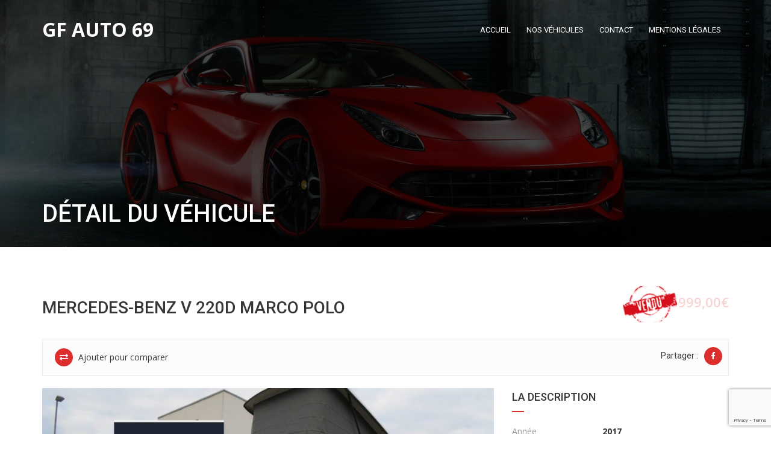

--- FILE ---
content_type: text/html; charset=UTF-8
request_url: https://www.gfauto69.com/cars/12984/
body_size: 24875
content:
<!doctype html>
<html lang="fr-FR" class="no-js">
<head>
	<meta charset="UTF-8">
	<meta http-equiv="X-UA-Compatible" content="IE=edge">
	<meta name="author" content="potenzaglobalsolutions.com" />
	<meta name="viewport" content="width=device-width, initial-scale=1, maximum-scale=1">
	<link rel="profile" href="http://gmpg.org/xfn/11">
	<link rel="pingback" href="https://www.gfauto69.com/xmlrpc.php">
		<meta name='robots' content='index, follow, max-image-preview:large, max-snippet:-1, max-video-preview:-1' />
<script>
		var tarteaucitronForceLanguage = "fr";
		</script><script type="text/javascript" src="https://tarteaucitron.io/load.js?locale=fr&iswordpress=true&domain=www.gfauto69.com&uuid="></script>
	<!-- This site is optimized with the Yoast SEO Premium plugin v21.7 (Yoast SEO v21.7) - https://yoast.com/wordpress/plugins/seo/ -->
	<title>Mercedes-Benz V 220d Marco Polo - GF AUTO 69</title><link rel="stylesheet" href="https://fonts.googleapis.com/css?family=Open%20Sans%3A400%2C300%2C400italic%2C600%2C600italic%2C700%2C700italic%2C800%2C800italic%2C300italic%7CRoboto%3A400%2C300%2C400italic%2C600%2C600italic%2C700%2C700italic%2C800%2C800italic%2C300italic%7COpen%20Sans%3A700%2C400%7CRoboto%3A500&#038;subset=latin%2Clatin-ext&#038;display=swap" />
	<link rel="canonical" href="https://www.gfauto69.com/cars/12984/" />
	<meta property="og:locale" content="fr_FR" />
	<meta property="og:type" content="article" />
	<meta property="og:title" content="Mercedes-Benz V 220d Marco Polo" />
	<meta property="og:url" content="https://www.gfauto69.com/cars/12984/" />
	<meta property="og:site_name" content="GF AUTO 69" />
	<meta property="article:publisher" content="https://www.facebook.com/GFAUTO69/" />
	<meta property="article:modified_time" content="2022-10-27T08:29:02+00:00" />
	<meta name="twitter:card" content="summary_large_image" />
	<script type="application/ld+json" class="yoast-schema-graph">{"@context":"https://schema.org","@graph":[{"@type":"WebPage","@id":"https://www.gfauto69.com/cars/12984/","url":"https://www.gfauto69.com/cars/12984/","name":"Mercedes-Benz V 220d Marco Polo - GF AUTO 69","isPartOf":{"@id":"https://www.gfauto69.com/#website"},"datePublished":"2022-10-27T08:27:06+00:00","dateModified":"2022-10-27T08:29:02+00:00","breadcrumb":{"@id":"https://www.gfauto69.com/cars/12984/#breadcrumb"},"inLanguage":"fr-FR","potentialAction":[{"@type":"ReadAction","target":["https://www.gfauto69.com/cars/12984/"]}]},{"@type":"BreadcrumbList","@id":"https://www.gfauto69.com/cars/12984/#breadcrumb","itemListElement":[{"@type":"ListItem","position":1,"name":"Accueil","item":"https://www.gfauto69.com/"},{"@type":"ListItem","position":2,"name":"Inventory","item":"https://www.gfauto69.com/cars/"},{"@type":"ListItem","position":3,"name":"Mercedes-Benz V 220d Marco Polo"}]},{"@type":"WebSite","@id":"https://www.gfauto69.com/#website","url":"https://www.gfauto69.com/","name":"GF AUTO 69","description":"","potentialAction":[{"@type":"SearchAction","target":{"@type":"EntryPoint","urlTemplate":"https://www.gfauto69.com/?s={search_term_string}"},"query-input":"required name=search_term_string"}],"inLanguage":"fr-FR"}]}</script>
	<!-- / Yoast SEO Premium plugin. -->


<link rel='dns-prefetch' href='//maps.googleapis.com' />
<link rel='dns-prefetch' href='//www.google.com' />
<link rel='dns-prefetch' href='//fonts.googleapis.com' />
<link href='https://fonts.gstatic.com' crossorigin rel='preconnect' />
<link rel="alternate" type="application/rss+xml" title="GF AUTO 69 &raquo; Flux" href="https://www.gfauto69.com/feed/" />
<link rel="alternate" type="application/rss+xml" title="GF AUTO 69 &raquo; Flux des commentaires" href="https://www.gfauto69.com/comments/feed/" />
<link rel="alternate" title="oEmbed (JSON)" type="application/json+oembed" href="https://www.gfauto69.com/wp-json/oembed/1.0/embed?url=https%3A%2F%2Fwww.gfauto69.com%2Fcars%2F12984%2F" />
<link rel="alternate" title="oEmbed (XML)" type="text/xml+oembed" href="https://www.gfauto69.com/wp-json/oembed/1.0/embed?url=https%3A%2F%2Fwww.gfauto69.com%2Fcars%2F12984%2F&#038;format=xml" />
<style id='wp-img-auto-sizes-contain-inline-css'>
img:is([sizes=auto i],[sizes^="auto," i]){contain-intrinsic-size:3000px 1500px}
/*# sourceURL=wp-img-auto-sizes-contain-inline-css */
</style>
<link rel='stylesheet' id='tarteaucitronjs-css' href='https://www.gfauto69.com/wp-content/plugins/tarteaucitronjs/css/user.css?ver=6.9' media='all' />

<link rel='stylesheet' id='font-awesome-shims-css' href='https://www.gfauto69.com/wp-content/themes/cardealer/fonts/font-awesome/css/v4-shims.min.css?ver=5.12.0' media='all' />
<link rel='stylesheet' id='font-awesome-css' href='https://www.gfauto69.com/wp-content/themes/cardealer/fonts/font-awesome/css/all.min.css?ver=5.12.0' media='all' />
<link rel='stylesheet' id='cardealer-flaticon-css' href='https://www.gfauto69.com/wp-content/themes/cardealer/css/flaticon.min.css?ver=2.0.0' media='all' />
<link rel='stylesheet' id='bootstrap-css' href='https://www.gfauto69.com/wp-content/themes/cardealer/css/bootstrap.min.css?ver=3.3.5' media='all' />
<link rel='stylesheet' id='cardealer-mega_menu-css' href='https://www.gfauto69.com/wp-content/themes/cardealer/css/mega-menu/mega_menu.min.css?ver=2.0.0' media='all' />
<link rel='stylesheet' id='cardealer-css-nice-select-css' href='https://www.gfauto69.com/wp-content/themes/cardealer/css/nice-select.min.css?ver=2.0.0' media='all' />
<link rel='stylesheet' id='cardealer-external-css' href='https://www.gfauto69.com/wp-content/themes/cardealer/css/plugins-css.min.css?ver=2.0.0' media='all' />
<link rel='stylesheet' id='cardealer-timepicker-css' href='https://www.gfauto69.com/wp-content/themes/cardealer/css/timepicker/jquery.timepicker.css?ver=2.0.0' media='all' />
<link rel='stylesheet' id='jquery-ui-css' href='https://www.gfauto69.com/wp-content/themes/cardealer/css/jquery-ui/jquery-ui.min.css?ver=1.11.4' media='all' />
<link rel='stylesheet' id='magnific-popup-css' href='https://www.gfauto69.com/wp-content/themes/cardealer/css/magnific-popup/magnific-popup.min.css?ver=1.1.0' media='all' />
<link rel='stylesheet' id='photoswipe-css-css' href='https://www.gfauto69.com/wp-content/themes/cardealer/css/photoswipe/photoswipe.min.css?ver=4.1.3' media='all' />
<link rel='stylesheet' id='default-skin-css' href='https://www.gfauto69.com/wp-content/themes/cardealer/css/photoswipe/default-skin/default-skin.min.css?ver=4.1.3' media='all' />
<link rel='stylesheet' id='mediaelement-css' href='https://www.gfauto69.com/wp-includes/js/mediaelement/mediaelementplayer-legacy.min.css?ver=4.2.17' media='all' />
<link rel='stylesheet' id='wp-mediaelement-css' href='https://www.gfauto69.com/wp-includes/js/mediaelement/wp-mediaelement.min.css?ver=6.9' media='all' />
<link rel='stylesheet' id='cardealer-shortcodes-css' href='https://www.gfauto69.com/wp-content/themes/cardealer/css/shortcodes.css?ver=2.0.0' media='all' />
<link rel='stylesheet' id='cardealer-main-css' href='https://www.gfauto69.com/wp-content/themes/cardealer/css/style.css?ver=2.0.0' media='all' />
<style id='cardealer-main-inline-css'>
.site-layout-boxed #page,.site-layout-framed #page,.site-layout-rounded #page {
  max-width: 1240px;
}
.site-layout-boxed .vc_row[data-vc-full-width="true"]:not([data-vc-stretch-content="true"]) {
  padding-right: 35px !important;
  padding-left: 35px !important;
}
.site-layout-boxed .vc_row[data-vc-full-width="true"] {
  margin-left: -50px !important;
  margin-right: -50px !important;
}
h1,h2,h3,h4,h5,h6,body,html {
  font-family: Open Sans, Arial, Helvetica, sans-serif;
  font-weight: 400;
  text-transform: none;
  font-size: 14px;
  line-height: 22px;
  letter-spacing: 0px;
}
h1 {
  font-family: Roboto, Arial, Helvetica, sans-serif;
  font-weight: 500;
  text-transform: uppercase;
  font-size: 40px;
  line-height: 50px;
  letter-spacing: 0px;
}
h2 {
  font-family: Roboto, Arial, Helvetica, sans-serif;
  font-weight: 500;
  text-transform: uppercase;
  font-size: 36px;
  line-height: 46px;
  letter-spacing: 0px;
}
h3 {
  font-family: Roboto, Arial, Helvetica, sans-serif;
  font-weight: 500;
  text-transform: uppercase;
  font-size: 28px;
  line-height: 42px;
  letter-spacing: 0px;
}
h4 {
  font-family: Roboto, Arial, Helvetica, sans-serif;
  font-weight: 500;
  text-transform: uppercase;
  font-size: 24px;
  line-height: 36px;
  letter-spacing: 0px;
}
h5 {
  font-family: Roboto, Arial, Helvetica, sans-serif;
  font-weight: 500;
  text-transform: uppercase;
  font-size: 18px;
  line-height: 30px;
  letter-spacing: 0px;
}
h6 {
  font-family: Roboto, Arial, Helvetica, sans-serif;
  font-weight: 500;
  text-transform: uppercase;
  font-size: 16px;
  line-height: 24px;
  letter-spacing: 0px;
}
.logo-text, .sticky-logo-text {
  font-family: Open Sans, Arial, Helvetica, sans-serif;
  font-weight: 700;
  text-transform: uppercase;
  font-size: 32px;
  line-height: 32px;
  letter-spacing: 0px;
  color: white;
}
.device-type-mobile .logo-text, .device-type-mobile .sticky-logo-text {
  font-size: 32px;
  line-height: 32px;
}
.inner-intro {
  height: 410px;
}
.sticky-logo {
  height: 28px;
}
.sticky-logo-text {
  font-size: 32px;
  color: #db2d2e;
}
.header_intro_bg-image {
  background-image: url('https://www.gfauto69.com/wp-content/themes/cardealer/images/default/page-header-bg.jpg');
  background-position: center center;
  background-attachment: inherit;
  background-size: cover;
  background-repeat: no-repeat;
}
.header_intro_opacity::before {
  background-color: rgba(0,0,0,0.7);
}
header .menu .desktopTopFixed .menu-list-items, header .menu .mobileTopFixed .menu-list-items {
  height: 68px;
}
.social-full a, footer .widgettitle, .footer-box .box-content h6, footer .widget.widget_rss ul li .rss-date {
  color: #FFFFFF;
}
.social-full a i {
  color: rgba(255,255,255,0.5);
}
footer, footer a, .footer input, footer p, footer ul li a, footer .textwidget ul li a, footer .widget ul li a,  footer span, footer footer .widget_recent_entries .recent-post-info a, footer .widget_recent_entries .recent-post-info span, footer .widget_recent_entries .recent-post-info a, footer ul li i {
  color: #909090;
}
footer cite, footer .address ul li i, footer .usefull-link ul li a i, footer .widget_recent_entries .recent-post-info i, footer .widget.widget_recent_comments ul li a, footer .widget.widget_rss ul li a, .widget ul li > a:hover, #footer .widget_recent_entries .recent-post-info a:hover, footer .widget ul li a:hover, footer .widget.widget_archive ul li:hover > a, .copyright-block a:hover {
  color: #FF0000;
}
.footer_bg-image {
  background-repeat: no-repeat;
  background-size: cover;
  background-attachment: fixed;
  background-position: center center;
  background-image: url('https://www.gfauto69.com/wp-content/themes/cardealer/images/default/page-footer-bg.jpg');
}
.footer_opacity::before {
  background-color: rgba(0,0,0,0.9);
}
.copyright-block {
  background-color: #000000;
}
.copyright-block, .copyright-block a {
  color: #626262;
}
.copyright-block::before {
  background-color: rgba(0,0,0,0.8);
}
a, button, input, .text-red, .car-item .car-content a, .custom-block-1 a, .counter i, #header .topbar a:hover, #header.default-header .topbar li a:hover, .testimonial-1 .testimonial-block .testimonial-avtar h6, .testimonial-1 .testimonial-block:hover .testimonial-content i, .owl-carousel .owl-nav i, .call-to-action .border, .counter.icon b, .call-to-action i, .play-video .video-info a i, .feature-box i, .feature-box.left-align .icon i:before, .feature-box.left-align .icon i:before, .blog-2 .blog-content .blog-meta ul li a, .news-letter-main h4, .testimonial-4 .testimonial-block i, .feature-box.right-align .icon i:before, .isotope-filters  button.active, .isotope-filters  button:hover, .isotope .car-item-3 .car-popup a, .team .team-social a, .car-item .car-overlay-banner ul li a:hover, .tab-vertical.tabs-left .nav-tabs > li > a:hover, .tab-vertical.tabs-left .nav-tabs > li.active > a, ul.list li > i, .accordion .accordion-title a:hover, .accordion .accordion-title a:hover:after, .widget.widget_archive ul li:hover > a, .widget.widget_categories ul li:hover > a, .widget.widget_recent_comments ul li a:hover, .widget_archive ul li:hover i, .widget.widget_pages ul li:hover > a, .car-details .car-price .new-price, ul.list-col-2 li i, ul.list-col-3 li i, .tab-isotope-2 .list-style-1 li i, .tab-isotope-2 div i, ul.list-col-4 li i, .entry-meta ul li i, .entry-meta i, .entry-title a:hover, .entry-meta ul li a:hover, .entry-meta a:hover, .comments-1 .comments-info a, .woocommerce .star-rating span:before, .widget.woocommerce ul.product_list_widget  li a:hover, .widget.woocommerce ul.product_list_widget li ins .amount, .woocommerce .comment-form-rating p.stars a, .single-product .shipping-taxable .entry-summary .price ins .amount, .single-product .shipping-taxable .entry-summary .price ins .amount span, .woocommerce .cart-collaterals .cart_totals .order-total .amount, .woocommerce .woocommerce-checkout-review-order table tfoot .order-total .amount, .woocommerce .woocommerce-info:before, .woocommerce-MyAccount-navigation ul li.is-active a, .blog-2 .blog-description a:hover, .blog-1 .blog-content a.link:hover, .content-box-5 a:hover, .tab-vertical.tabs-left .nav-tabs > li.active > a:before, #tabs ul.tabs li.active, #tabs ul.tabs li.active:focus, #tabs ul.tabs li:hover, .widget_breadcrumb_navxt a, .product-listing .car-grid .car-title a:hover, .product-listing .car-grid .price span, .button.white, .mega-menu .menu-links > li.current-menu-item > a, #mega-menu-wrap-primary-menu #mega-menu-primary-menu > li.mega-menu-item.mega-current-menu-item > a, #header #mega-menu-wrap-primary-menu #mega-menu-primary-menu > li.mega-menu-item.mega-current-menu-ancestor > ul.mega-sub-menu > li.mega-current-menu-item > a, .countdown li span, .topbar_item_type-woo_cart .drop-content .price, .feature-box.left-icon.box-hover:hover .content h6, .feature-box.right-icon.box-hover:hover .content h6, .social.style-1 a:hover i, .bbp-forums a, #buddypress a.activity-time-since, #header.transparent-fullwidth .mega-menu .menu-links > li.current-menu-ancestor > a, .sort-filters-box .stripe, .sidebar .cars_filters .cars-total-vehicles .stripe, .cars-top-filters-box-left #slider-amount, .widget.widget_rss ul li a, .widget.widget_recent_comments ul li a, .modal .close, .woocommerce table.order_details tfoot tr .amount, .woocommerce .product_cat-clothing p.price span, .error-page .error-content p a, .widget_breadcrumb_navxt a:hover, .woocommerce-MyAccount-navigation ul li a:hover, .woocommerce-MyAccount-navigation ul li.is-active a, .table-scroll .compare-list .price .new-price, .blog .blog-2 .blog-description .read-more, cite, blockquote cite, #cancel-comment-reply-link, .comments-1 .comments-info .comment-date a:hover, .entry-title i, .widget ul li > a:hover, .widget_recent_entries .recent-post-info a:hover, .cd_maintenance .footer-widget a, ul.page-breadcrumb li:hover:before, ul.page-breadcrumb li:hover span, .item-listing > .item > .portfolio-item .portfolio-caption a:hover, .promocode-box h4, .feature-box.default-feature.box-hover:hover .content h6, #header.default-header #primary-menu > li.menu-item.current-menu-item > a, #header.default-header #primary-menu > li.menu-item > a:hover, #header.default-header #primary-menu > li > .menu-item-woocommerce-cart-wrapper > a:hover, #header.default-header #primary-menu > li > .searchform .search > a:hover, #header.default-header #primary-menu > li.current-menu-ancestor > a, .footer .layout_2 .social ul li a:hover i, .wpb-js-composer .vc_tta.vc_tta-style-modern .vc_tta-panel .vc_tta-panel-title:hover>a, .potenza-custom-menu.horizontal ul.menu li:hover, .potenza-custom-menu.horizontal ul.menu li.glyph-icon:hover, .potenza-custom-menu.horizontal ul.menu li.active, .potenza-custom-menu.horizontal ul.menu li:hover a, .potenza-custom-menu.horizontal ul.menu li.glyph-icon:hover:before, .potenza-custom-menu.horizontal ul.menu li.active a, .potenza-custom-menu.horizontal ul.menu li.glyph-icon.active:before, .potenza-custom-menu.vertical ul.menu li:hover a, .potenza-custom-menu.vertical ul.menu li.glyph-icon:hover:before, .modal .modal-body a.cd-policy-terms, .modal .modal-body a.cd-policy-terms:hover, .footer .widget .widget-menu li a:hover, .footer .widget_categories .widget-menu li a:hover span, .product-listing.lazyload .sidebar .cars_filters .widgettitle a, .pricing-title .pricing-prize h2, .blog-2 .blog-content .blog-admin span a:hover, #header .topbar .language a.cardealer-current-lang:hover, #header .topbar .language a.cardealer-current-lang:hover, .language .drop-content a:hover, #header.defualt-header.boxed .topbar .language a:hover, #header .topbar .language .drop-content a:hover, #header.light .topbar .language .drop-content a:hover, #header.light-fullwidth .topbar .language .drop-content a:hover, #header.logo-center .topbar .language .drop-content a:hover, #header.logo-right .topbar .language .drop-content a:hover, #header.boxed .topbar .language .drop-content a:hover, #header .topbar .language a.cardealer-current-lang:hover, #header .topbar .language a.cardealer-current-lang:hover, .language .drop-content a:hover, #header .topbar .language .drop-content a:hover, #header .topbar .language ul li a:hover .lang-label, #header .topbar .language.style-horizontal ul li a:hover .lang-label, #header.defualt .topbar .language ul li a:hover .lang-label, #header.transparent-fullwidth .topbar .language ul li a:hover .lang-label, #header.defualt .topbar .language.style-horizontal ul li a:hover .lang-label, #header.transparent-fullwidth .topbar .language.style-horizontal ul li a:hover .lang-label, .style-classic.car-grid .car-bottom .car-bottom-actions li a i, .style-classic.car-grid .car-bottom .car-bottom-actions li a:hover {
  color: #DB2E2D;
}
.button, .button.black:before, .topbar_item_type-woo_cart .shop .badge, .section-title .separator:before, .section-title .separator:after, .feature-box.round-icon h6:before, .skills-2 .bar, .maintenance-progress-bar .progress-bar .rotate, .maintenance-progress-bar .progress-bar .right, .counter h6:before, .owl-carousel.owl-theme .owl-dots .owl-dot.active span, .widget .widgettitle:before, .button.border:before, .blog-1 .blog-content a.link:before, .owl-carousel .owl-nav i:hover, .owl-carousel.owl-theme .owl-dots .owl-dot:hover span, .feature-box.round-border.box-hover:hover .icon i, .timeline > li:hover > .timeline-panel, .timeline > li:hover > .timeline-badge, .timeline .timeline-heading h5:before, .car-item:hover .separator:before, .car-item:hover .separator:after, .testimonial-2 .testimonial-content, .call-to-action .border, .ui-slider .ui-widget-header, .woocommerce .widget_price_filter .ui-slider .ui-slider-range, .feature-box.left-align.box-hover:hover, .feature-box.right-align.box-hover:hover, .car-item-2 .price, .blog-2 .blog-image .date-box span, .blog-2 .blog-description .separator:before, .blog-2 .blog-description .separator:after, .testimonial-3 .testimonial-content, .q-link.box-hover:hover, .share .blog-social li a, .isotope .car-item-3 .car-overlay, .team:hover, .isotope .car-item-3 .car-popup a:hover, .team .team-social li a:hover, .search-block.red-bg, .feature-box.round-icon.box-hover:hover i, .opening-hours h6:before, .team-2 .team-social ul li a, .accordion .accordion-title a.active, .widget_calendar #wp-calendar td#today, .widget_tag_cloud ul li a:hover, .pagination li a:focus, .pagination li a:hover, .pagination li span:focus, .pagination li span:hover, .pagination li span.current, .details-nav ul li a:hover, .car-details-sidebar h5:before, .share .single-share-box li a, .fuel-efficiency-detail, .share .share-button, .pagination > .active > a, .pagination > .active > a:focus, .pagination > .active > a:hover, .pagination > .active > span, .pagination > .active > span:focus, .pagination > .active > span:hover, .woocommerce ul.products li.product .add_to_cart_button, .woocommerce div.product form.cart .single_add_to_cart_button, .woocommerce .woocommerce-message .button, .woocommerce-cart .cart_totals .checkout-button.alt, .related.products .owl-carousel .owl-item .item .button, .woocommerce nav.woocommerce-pagination ul li a:focus, .woocommerce nav.woocommerce-pagination ul li a:hover, .woocommerce nav.woocommerce-pagination ul li span.current, .pagination ul li a:focus, .pagination ul li a:hover, .pagination ul li span.current, .woocommerce footer .button, .woocommerce .widget_shopping_cart_content .button, .woocommerce .sidebar .button, .woocommerce footer .button:hover, .woocommerce .widget_shopping_cart_content .button:hover, .woocommerce .sidebar .button:hover, .tagcloud a:hover, .widget.woocommerce input[type=submit], .woocommerce div.product .woocommerce-tabs ul.tabs li.active a, .woocommerce div.product .woocommerce-tabs .wc-tab h2:before, .woocommerce #review_form .comment-reply-title:before, .woocommerce div.product .woocommerce-tabs ul.tabs li, .woocommerce #respond input#submit, .woocommerce div.product .woocommerce-tabs ul.tabs li.active:hover a, .woocommerce .woocommerce-message .button:hover, .woocommerce-cart table.shop_table.cart .button, .woocommerce-cart table.shop_table.cart .coupon + .button:hover, .woocommerce-cart .cart_totals .checkout-button.alt:hover, .woocommerce .woocommerce-checkout h3:before, #add_payment_method #payment div.form-row #place_order, .woocommerce-cart #payment div.form-row #place_order, .woocommerce-checkout #payment div.form-row #place_order, .woocommerce-account form .button, .woocommerce .woocommerce-info .button, .woocommerce .woocommerce-info .button:hover, .woocommerce-MyAccount-content table.my_account_orders td .button, .woocommerce-checkout .woocommerce form.login .button, .woocommerce-checkout .woocommerce form.checkout_coupon .button, .product-listing .car-grid .car-title a:before, .car-details .slider-for .slick-prev:hover, .car-details .slider-for .slick-prev:focus, .car-details .slider-for .slick-next:hover, .slider-for .slick-next:focus, .tags-2 ul li a:hover, .theme-bg, .custom-block-3 .title h3:before, .menu-item-woocommerce-cart-wrapper .woo-cart-details.count, .woocommerce-MyAccount-content table.my_account_orders td .button, .widget .widgettitle::before, .woocommerce .return-to-shop a.button, .woocommerce .return-to-shop a.button:hover, .mega-menu a.button.wc-forward, .mega-menu a.button.wc-forward:hover, .topbar_item_type-woo_cart .drop-content .checkout a, .button.gray:before, .social.style-2 a:hover i, .social.style-3 a i, #buddypress #item-nav .item-list-tabs#object-nav ul li.selected a, #buddypress #item-body .item-list-tabs#subnav ul li.selected a, .car-detail-post-option > ul li a i, .woocommerce-order-received .woocommerce h2:before, .title-underline:before, .widget .widgettitle::before, .woocommerce .woocommerce-info .button, .comments-info .reply .comment-reply-link, .footer h6:before, .ui-state-default.ui-state-active, .ui-widget-content .ui-state-default.ui-state-active, .cd_maintenance .footer-widget .footer-widget-social li a:hover, .sidebar-widget #searchsubmit, body.single-cars  .car-details-sidebar .woocommerce.add_to_cart_inline .button, .topbar .top-promocode-box .button::before, .slider-content.vehicle-search-section .search-tab ul.tabs li.active, .slider-content.vehicle-search-section .search-tab ul.tabs li.active:focus, .slider-content.vehicle-search-section .search-tab ul.tabs li:hover, .search-logo ul.tabs li.active, .search-logo ul.tabs li.active:focus, .search-logo ul.tabs li:hover, .cars_condition_carousel-wrapper .cardealer-tabs .tabs li.active, .cars_condition_carousel-wrapper .cardealer-tabs .tabs li.active:focus, .cars_condition_carousel-wrapper .cardealer-tabs .tabs li:hover, .overview-share .share ul li a:hover, .wpb-js-composer .vc_tta.vc_general.vc_tta-tabs.vc_tta-style-flat li.vc_tta-tab.vc_active a, .wpb-js-composer .vc_tta.vc_general.vc_tta-tabs.vc_tta-style-flat li.vc_tta-tab:hover a, .wpb-js-composer .entry-content .vc_tta.vc_tta-style-flat .vc_tta-panel.vc_active .vc_tta-panel-title > a, .wpb-js-composer .vc_tta.vc_general.vc_tta-accordion.vc_tta-style-flat .vc_tta-panel-heading:hover, .wpb-js-composer .vc_tta.vc_general.vc_tta-accordion.vc_tta-style-outline .vc_tta-panel.vc_active .vc_tta-panel-heading, .wpb-js-composer .vc_tta.vc_general.vc_tta-accordion.vc_tta-style-outline .vc_tta-panel-heading:hover, #header .menu .menu-inner div > .row #primary-menu > li.menu-item.cdfs-add-vehicle > a, #header .menu .menu-inner div > .row #mega-menu-primary-menu > li.menu-item.cdfs-add-vehicle > a, .slick_sider.video-slider .slick-prev, .slick_sider.video-slider .slick-next, .potenza-custom-menu.horizontal ul.menu li, .feature-box.feature-border.round-icon h6:before, .feature-box.feature-border.style-4 h6:before, .feature-box.feature-border.style-5 h6:before, .feature-box.feature-border.style-6 h6:before, .feature-box.feature-border.style-7 h6:before, .feature-box.feature-border.style-8 h6:before, .feature-box.feature-border.style-9 h6:before, .woocommerce-checkout .select2-dropdown .select2-results__option.select2-results__option--highlighted, .product-listing.lazyload .widget.widget_search #searchsubmit, .product-listing.default .widget.widget_search #searchsubmit, .pricing-table.active .pricing-title h2.text-bg, .pricing-table.active .pricing-order, .search-logo-box:hover span, .style-classic.car-item .car-content ul.car-bottom-actions.classic-grid li a:hover, .style-classic.car-item .car-content ul.car-bottom-actions.classic-grid li a.popup-youtube:hover, .mega-menu .menu-item-compare .compare-details.count, .widget_tag_cloud .tagcloud a:hover, .widget.widget-vehicle-categories .cat-item a:hover > .count, .wpcf7-form input[type="submit"] {
  background-color: #DB2E2D;
}
.play-video .video-info:before, .car-item .car-overlay-banner {
  background: rgba(219,46,45,.8) !important;
}
#page .theme-bg, .theme-bg .vc_row-background-overlay, #header.default-header.boxed .topbar {
  background-color: #DB2E2D !important;
}
#header .mega-menu .widget_shopping_cart_content, .button.border:hover, .button.border:focus, .button.border:active, .search-box, .owl-carousel .owl-nav i:hover, .menu-item-search .search .search-box input:focus, .feature-box.round-border.box-hover:hover .icon, .feature-box-3.box-hover:hover .icon i, .testimonial-2 .testimonial-info .testimonial-avatar img, .ui-state-default, .ui-widget-content .ui-state-default, .ui-widget-header .ui-state-default, .woocommerce .widget_price_filter .ui-slider .ui-slider-handle, .form-group input:focus, .news-letter input:focus, .form-group textarea:focus, .wpcf7-form input[type="text"]:focus, .wpcf7-form input[type="email"]:focus, .wpcf7-form input[type="url"]:focus, .wpcf7-form input[type="tel"]:focus, .wpcf7-form input[type="number"]:focus, .wpcf7-form input[type="date"]:focus, .wpcf7-form select:focus, .wpcf7-form textarea:focus, .accordion .accordion-title a.active, .widget_search input:focus, .widget_tag_cloud ul li a:hover, .form-control:focus, .pagination li a:focus, .pagination li a:hover, .pagination li span:focus, .pagination li span:hover, .pagination li span.current, .details-nav ul li a:hover, .pagination > .active > a, .pagination > .active > a:focus, .pagination > .active > a:hover, .pagination > .active > span, .pagination > .active > span:focus, .pagination > .active > span:hover, .section-field input:focus, .section-field textarea:focus, .post-password-form input[type="password"]:focus, .woocommerce nav.woocommerce-pagination ul li a:focus, .woocommerce nav.woocommerce-pagination ul li a:hover, .woocommerce nav.woocommerce-pagination ul li span.current, .pagination ul li a:focus, .pagination ul li a:hover, .pagination ul li span.current, .tagcloud a:hover, .widget.woocommerce input.search-field:focus, .woocommerce .comment-form input[type="text"]:focus,
.woocommerce .comment-form input[type="email"]:focus, .woocommerce .comment-form textarea:focus, .woocommerce-account .woocommerce form .input-text:focus, .car-details .slider-for .slick-prev:hover, .car-details .slider-for .slick-prev:focus, .car-details .slider-for .slick-next:hover, .slider-for .slick-next:focus, .tags-2 ul li a:hover, .woocommerce-MyAccount-navigation ul li a:hover, .woocommerce-MyAccount-navigation ul li.is-active a, .table-scroll .compare-list td .remove, .news-letter-main .news-letter-form input:focus, #inquiry-form .form-control:focus, #inquiry-form .form-controltextarea:focus, .footer .news-letter .form-control:focus, .wpcf7-form .contact-form.appointment-form.appointment-form-light input[type="text"]:focus, .wpcf7-form .contact-form.appointment-form.appointment-form-light input[type="email"]:focus, .wpcf7-form .contact-form.appointment-form.appointment-form-light textarea:focus, .product-listing.lazyload .widget.widget_search input:focus, .product-listing.default .widget.widget_search input:focus, .widget.widget-vehicle-categories .cat-item a:hover > .count {
  border-color: #DB2E2D;
}
.testimonial-2 .testimonial-content:before, .testimonial-3 .testimonial-content:before, .woocommerce .woocommerce-info, .mega-menu .drop-down-multilevel, #header #mega-menu-wrap-primary-menu #mega-menu-primary-menu li.mega-menu-item > ul.mega-sub-menu {
  border-top-color: #DB2E2D;
}
.isotope-filters  button.active, .isotope-filters  button:hover, #tabs ul.tabs li.active, #tabs ul.tabs li.active:focus, #tabs ul.tabs li:hover {
  border-bottom-color: #DB2E2D;
}
.timeline > li:hover > .timeline-panel:after, .tab-vertical.tabs-left .nav-tabs > li > a:hover, .tab-vertical.tabs-left .nav-tabs > li.active > a, .post.sticky {
  border-left-color: #DB2E2D;
}
.timeline > li.timeline-inverted:hover > .timeline-panel:after, .timeline > li.timeline-item:hover > .timeline-panel:after {
  border-right-color: #DB2E2D;
}
h1, h2, h3, h4, h5, h6, .blog-1 .blog-content a.link, .counter b, .car-item .price span.new-price, .button.border, .q-link i, .blog-2 .blog-description a, .content-box-5 a, .text-black, .tab-vertical.tabs-left .nav-tabs > li > a, .timeline > li > .timeline-badge h4, .opening-hours strong, #tabs .tabs li, .accordion .accordion-title a, .accordion .accordion-title a:after, .sorting-options-main .price-slide .price label, .sorting-options-main .price-search span, .product-listing .car-grid .car-title a, .car-details-sidebar .details-block ul li strong, .car-details .slider-for .slick-next:before, .entry-title a, .post-password-form input[type="password"], .product .price span, .woocommerce-cart table.shop_table.cart td.product-subtotal .amount, .woocommerce-cart table.shop_table.cart td.product-price .amount, .woocommerce-cart table.shop_table.cart td.product-quantity .qty, .woocommerce .woocommerce-checkout .form-row input.input-text, .woocommerce-checkout .woocommerce form.login .input-text, .woocommerce-checkout .woocommerce form.checkout_coupon .input-text, .woocommerce .woocommerce-checkout-review-order table tfoot .cart-subtotal th, .woocommerce .woocommerce-checkout-review-order table tfoot .order-total th, .woocommerce .woocommerce-checkout-review-order table tfoot .cart-subtotal .amount, .woocommerce-MyAccount-navigation ul li a, .woocommerce-account .woocommerce form .input-text, .mega-menu .widget_shopping_cart_content ul.product_list_widget li.empty, a.bbp-forum-title, li.bbp-forum-freshness a, li.bbp-reply-topic-title a, a.bbp-topic-permalink, li.bbp-topic-freshness a, a.favorite-toggle, a.subscription-toggle, a.bbp-author-name, .bbp-logged-in h4 a, #bbp-user-navigation ul li a, .car-detail-post-option > ul li a, .widget.widget_rss ul li a:hover, .widget.widget_recent_comments ul li a:hover, .widget.widget_rss ul li .rss-date, .woocommerce div.product .woocommerce-tabs .wc-tab .comment-reply-title, .item-listing > .item > .portfolio-item .portfolio-caption a, .search-logo .tabs li, .cars_condition_carousel-wrapper .cardealer-tabs .tabs li, .section-title.style_2 span,  .wpb-js-composer .entry-content .vc_tta-color-white.vc_tta-style-flat .vc_tta-panel .vc_tta-panel-title > a, .wpb-js-composer .vc_tta.vc_general.vc_tta-tabs.vc_tta-style-flat li.vc_tta-tab a, .overview-share .info a, .wpcf7-form .contact-form.appointment-form.appointment-form-light input[type="text"], .wpcf7-form .contact-form.appointment-form.appointment-form-light input[type="email"], .wpcf7-form .contact-form.appointment-form.appointment-form-light textarea, .wpb-js-composer .vc_tta.vc_general.vc_tta-accordion.vc_tta-style-outline .vc_tta-panel-heading a, .wpb-js-composer .entry-content .vc_tta-color-grey.vc_tta-style-flat .vc_tta-panel .vc_tta-panel-title > a, .wpb-js-composer .entry-content .vc_tta-color-grey.vc_tta-style-flat .vc_tta-panel.vc_active .vc_tta-panel-title > a, .wpb-js-composer .entry-content .vc_tta-color-white.vc_tta-style-flat .vc_tta-panel .vc_tta-panel-title > a, .wpb-js-composer .entry-content .vc_tta-color-grey.vc_tta-style-outline .vc_tta-panel.vc_active .vc_tta-panel-title > a, .wpb-js-composer .entry-content .vc_tta-color-grey.vc_tta-style-outline .vc_tta-panel .vc_tta-panel-title > a, #header .topbar .language .drop-content a, #header.default .topbar .language ul li a .lang-label, #header.transparent-fullwidth .topbar .language ul li a .lang-label, #header.boxed .topbar .language a.cardealer-current-lang:hover, #header.boxed .topbar .language.style-horizontal ul li a:hover .lang-label, .style-classic.car-item .car-content ul.car-bottom-actions.classic-grid li a, .style-classic.car-grid .car-bottom .car-bottom-actions li a {
  color: #363636;
}
body, .section-title span, .widget_search input, .form-group label, .feature-box.round-icon i, .call-to-action a, .counter.icon i:before, select, .price-slide .price input, .car-item .car-list li, .feature-box.round-border .icon i, .isotope-filters  button, .wpcf7-form input[type="text"], .wpcf7-form input[type="email"], .wpcf7-form textarea, .widget_recent_entries .recent-post-info span, caption, .widget ul li a, .widget_recent_entries .recent-post-info i, .sorting-options-main .price-slide .price input, .pagination li a, .pagination > li > a, .pagination > li > span, .product-listing .car-grid .price span.old-price, .car-details .car-price .old-price, .details-nav ul li a, .car-details .car-price .old-price, .car-details .slider-for .slick-prev:before, .entry-meta ul li a, .entry-meta a, .tags-2 ul li a, .woocommerce nav.woocommerce-pagination ul li a, .pagination ul li a, .woocommerce nav.woocommerce-pagination ul li span, .pagination ul li span, .error-404 .error-content p, .countdown li p, #buddypress div#item-header div#item-meta, #buddypress .activity-list .activity-content .activity-header, #buddypress .activity-list .activity-content .comment-header, .nice-select, .cd_maintenance .mc4wp-form .form-control, .widget_recent_entries .recent-post-info a, .form-control, .section-field input, .section-field textarea, .section-title.style_2 h2, .wpb-js-composer .entry-content .vc_tta-color-grey.vc_tta-style-outline .vc_tta-panel .vc_tta-panel-title > a, .wpb-js-composer .entry-content .vc_tta-color-grey.vc_tta-style-outline .vc_tta-panel.vc_active .vc_tta-panel-title > a {
  color: #999999;
}
.car-item .sold, .car-price .sold {
  background: url(https://www.gfauto69.com/wp-content/uploads/2021/08/vendu.png) no-repeat 0 0;;
}

/*# sourceURL=cardealer-main-inline-css */
</style>
<link rel='stylesheet' id='cardealer-shortcodes-responsive-css' href='https://www.gfauto69.com/wp-content/themes/cardealer/css/shortcodes-responsive.css?ver=2.0.0' media='all' />
<link rel='stylesheet' id='cardealer-responsive-css' href='https://www.gfauto69.com/wp-content/themes/cardealer/css/responsive.css?ver=2.0.0' media='all' />
<link rel='stylesheet' id='cardealer-slick-css' href='https://www.gfauto69.com/wp-content/themes/cardealer/css/slick/slick.css?ver=2.0.0' media='all' />
<link rel='stylesheet' id='cardealer-slick-theme-css' href='https://www.gfauto69.com/wp-content/themes/cardealer/css/slick/slick-theme.css?ver=2.0.0' media='all' />
<style id='wp-emoji-styles-inline-css'>

	img.wp-smiley, img.emoji {
		display: inline !important;
		border: none !important;
		box-shadow: none !important;
		height: 1em !important;
		width: 1em !important;
		margin: 0 0.07em !important;
		vertical-align: -0.1em !important;
		background: none !important;
		padding: 0 !important;
	}
/*# sourceURL=wp-emoji-styles-inline-css */
</style>
<style id='wp-block-library-inline-css'>
:root{--wp-block-synced-color:#7a00df;--wp-block-synced-color--rgb:122,0,223;--wp-bound-block-color:var(--wp-block-synced-color);--wp-editor-canvas-background:#ddd;--wp-admin-theme-color:#007cba;--wp-admin-theme-color--rgb:0,124,186;--wp-admin-theme-color-darker-10:#006ba1;--wp-admin-theme-color-darker-10--rgb:0,107,160.5;--wp-admin-theme-color-darker-20:#005a87;--wp-admin-theme-color-darker-20--rgb:0,90,135;--wp-admin-border-width-focus:2px}@media (min-resolution:192dpi){:root{--wp-admin-border-width-focus:1.5px}}.wp-element-button{cursor:pointer}:root .has-very-light-gray-background-color{background-color:#eee}:root .has-very-dark-gray-background-color{background-color:#313131}:root .has-very-light-gray-color{color:#eee}:root .has-very-dark-gray-color{color:#313131}:root .has-vivid-green-cyan-to-vivid-cyan-blue-gradient-background{background:linear-gradient(135deg,#00d084,#0693e3)}:root .has-purple-crush-gradient-background{background:linear-gradient(135deg,#34e2e4,#4721fb 50%,#ab1dfe)}:root .has-hazy-dawn-gradient-background{background:linear-gradient(135deg,#faaca8,#dad0ec)}:root .has-subdued-olive-gradient-background{background:linear-gradient(135deg,#fafae1,#67a671)}:root .has-atomic-cream-gradient-background{background:linear-gradient(135deg,#fdd79a,#004a59)}:root .has-nightshade-gradient-background{background:linear-gradient(135deg,#330968,#31cdcf)}:root .has-midnight-gradient-background{background:linear-gradient(135deg,#020381,#2874fc)}:root{--wp--preset--font-size--normal:16px;--wp--preset--font-size--huge:42px}.has-regular-font-size{font-size:1em}.has-larger-font-size{font-size:2.625em}.has-normal-font-size{font-size:var(--wp--preset--font-size--normal)}.has-huge-font-size{font-size:var(--wp--preset--font-size--huge)}.has-text-align-center{text-align:center}.has-text-align-left{text-align:left}.has-text-align-right{text-align:right}.has-fit-text{white-space:nowrap!important}#end-resizable-editor-section{display:none}.aligncenter{clear:both}.items-justified-left{justify-content:flex-start}.items-justified-center{justify-content:center}.items-justified-right{justify-content:flex-end}.items-justified-space-between{justify-content:space-between}.screen-reader-text{border:0;clip-path:inset(50%);height:1px;margin:-1px;overflow:hidden;padding:0;position:absolute;width:1px;word-wrap:normal!important}.screen-reader-text:focus{background-color:#ddd;clip-path:none;color:#444;display:block;font-size:1em;height:auto;left:5px;line-height:normal;padding:15px 23px 14px;text-decoration:none;top:5px;width:auto;z-index:100000}html :where(.has-border-color){border-style:solid}html :where([style*=border-top-color]){border-top-style:solid}html :where([style*=border-right-color]){border-right-style:solid}html :where([style*=border-bottom-color]){border-bottom-style:solid}html :where([style*=border-left-color]){border-left-style:solid}html :where([style*=border-width]){border-style:solid}html :where([style*=border-top-width]){border-top-style:solid}html :where([style*=border-right-width]){border-right-style:solid}html :where([style*=border-bottom-width]){border-bottom-style:solid}html :where([style*=border-left-width]){border-left-style:solid}html :where(img[class*=wp-image-]){height:auto;max-width:100%}:where(figure){margin:0 0 1em}html :where(.is-position-sticky){--wp-admin--admin-bar--position-offset:var(--wp-admin--admin-bar--height,0px)}@media screen and (max-width:600px){html :where(.is-position-sticky){--wp-admin--admin-bar--position-offset:0px}}

/*# sourceURL=wp-block-library-inline-css */
</style><style id='global-styles-inline-css'>
:root{--wp--preset--aspect-ratio--square: 1;--wp--preset--aspect-ratio--4-3: 4/3;--wp--preset--aspect-ratio--3-4: 3/4;--wp--preset--aspect-ratio--3-2: 3/2;--wp--preset--aspect-ratio--2-3: 2/3;--wp--preset--aspect-ratio--16-9: 16/9;--wp--preset--aspect-ratio--9-16: 9/16;--wp--preset--color--black: #000000;--wp--preset--color--cyan-bluish-gray: #abb8c3;--wp--preset--color--white: #ffffff;--wp--preset--color--pale-pink: #f78da7;--wp--preset--color--vivid-red: #cf2e2e;--wp--preset--color--luminous-vivid-orange: #ff6900;--wp--preset--color--luminous-vivid-amber: #fcb900;--wp--preset--color--light-green-cyan: #7bdcb5;--wp--preset--color--vivid-green-cyan: #00d084;--wp--preset--color--pale-cyan-blue: #8ed1fc;--wp--preset--color--vivid-cyan-blue: #0693e3;--wp--preset--color--vivid-purple: #9b51e0;--wp--preset--gradient--vivid-cyan-blue-to-vivid-purple: linear-gradient(135deg,rgb(6,147,227) 0%,rgb(155,81,224) 100%);--wp--preset--gradient--light-green-cyan-to-vivid-green-cyan: linear-gradient(135deg,rgb(122,220,180) 0%,rgb(0,208,130) 100%);--wp--preset--gradient--luminous-vivid-amber-to-luminous-vivid-orange: linear-gradient(135deg,rgb(252,185,0) 0%,rgb(255,105,0) 100%);--wp--preset--gradient--luminous-vivid-orange-to-vivid-red: linear-gradient(135deg,rgb(255,105,0) 0%,rgb(207,46,46) 100%);--wp--preset--gradient--very-light-gray-to-cyan-bluish-gray: linear-gradient(135deg,rgb(238,238,238) 0%,rgb(169,184,195) 100%);--wp--preset--gradient--cool-to-warm-spectrum: linear-gradient(135deg,rgb(74,234,220) 0%,rgb(151,120,209) 20%,rgb(207,42,186) 40%,rgb(238,44,130) 60%,rgb(251,105,98) 80%,rgb(254,248,76) 100%);--wp--preset--gradient--blush-light-purple: linear-gradient(135deg,rgb(255,206,236) 0%,rgb(152,150,240) 100%);--wp--preset--gradient--blush-bordeaux: linear-gradient(135deg,rgb(254,205,165) 0%,rgb(254,45,45) 50%,rgb(107,0,62) 100%);--wp--preset--gradient--luminous-dusk: linear-gradient(135deg,rgb(255,203,112) 0%,rgb(199,81,192) 50%,rgb(65,88,208) 100%);--wp--preset--gradient--pale-ocean: linear-gradient(135deg,rgb(255,245,203) 0%,rgb(182,227,212) 50%,rgb(51,167,181) 100%);--wp--preset--gradient--electric-grass: linear-gradient(135deg,rgb(202,248,128) 0%,rgb(113,206,126) 100%);--wp--preset--gradient--midnight: linear-gradient(135deg,rgb(2,3,129) 0%,rgb(40,116,252) 100%);--wp--preset--font-size--small: 13px;--wp--preset--font-size--medium: 20px;--wp--preset--font-size--large: 36px;--wp--preset--font-size--x-large: 42px;--wp--preset--spacing--20: 0.44rem;--wp--preset--spacing--30: 0.67rem;--wp--preset--spacing--40: 1rem;--wp--preset--spacing--50: 1.5rem;--wp--preset--spacing--60: 2.25rem;--wp--preset--spacing--70: 3.38rem;--wp--preset--spacing--80: 5.06rem;--wp--preset--shadow--natural: 6px 6px 9px rgba(0, 0, 0, 0.2);--wp--preset--shadow--deep: 12px 12px 50px rgba(0, 0, 0, 0.4);--wp--preset--shadow--sharp: 6px 6px 0px rgba(0, 0, 0, 0.2);--wp--preset--shadow--outlined: 6px 6px 0px -3px rgb(255, 255, 255), 6px 6px rgb(0, 0, 0);--wp--preset--shadow--crisp: 6px 6px 0px rgb(0, 0, 0);}:where(.is-layout-flex){gap: 0.5em;}:where(.is-layout-grid){gap: 0.5em;}body .is-layout-flex{display: flex;}.is-layout-flex{flex-wrap: wrap;align-items: center;}.is-layout-flex > :is(*, div){margin: 0;}body .is-layout-grid{display: grid;}.is-layout-grid > :is(*, div){margin: 0;}:where(.wp-block-columns.is-layout-flex){gap: 2em;}:where(.wp-block-columns.is-layout-grid){gap: 2em;}:where(.wp-block-post-template.is-layout-flex){gap: 1.25em;}:where(.wp-block-post-template.is-layout-grid){gap: 1.25em;}.has-black-color{color: var(--wp--preset--color--black) !important;}.has-cyan-bluish-gray-color{color: var(--wp--preset--color--cyan-bluish-gray) !important;}.has-white-color{color: var(--wp--preset--color--white) !important;}.has-pale-pink-color{color: var(--wp--preset--color--pale-pink) !important;}.has-vivid-red-color{color: var(--wp--preset--color--vivid-red) !important;}.has-luminous-vivid-orange-color{color: var(--wp--preset--color--luminous-vivid-orange) !important;}.has-luminous-vivid-amber-color{color: var(--wp--preset--color--luminous-vivid-amber) !important;}.has-light-green-cyan-color{color: var(--wp--preset--color--light-green-cyan) !important;}.has-vivid-green-cyan-color{color: var(--wp--preset--color--vivid-green-cyan) !important;}.has-pale-cyan-blue-color{color: var(--wp--preset--color--pale-cyan-blue) !important;}.has-vivid-cyan-blue-color{color: var(--wp--preset--color--vivid-cyan-blue) !important;}.has-vivid-purple-color{color: var(--wp--preset--color--vivid-purple) !important;}.has-black-background-color{background-color: var(--wp--preset--color--black) !important;}.has-cyan-bluish-gray-background-color{background-color: var(--wp--preset--color--cyan-bluish-gray) !important;}.has-white-background-color{background-color: var(--wp--preset--color--white) !important;}.has-pale-pink-background-color{background-color: var(--wp--preset--color--pale-pink) !important;}.has-vivid-red-background-color{background-color: var(--wp--preset--color--vivid-red) !important;}.has-luminous-vivid-orange-background-color{background-color: var(--wp--preset--color--luminous-vivid-orange) !important;}.has-luminous-vivid-amber-background-color{background-color: var(--wp--preset--color--luminous-vivid-amber) !important;}.has-light-green-cyan-background-color{background-color: var(--wp--preset--color--light-green-cyan) !important;}.has-vivid-green-cyan-background-color{background-color: var(--wp--preset--color--vivid-green-cyan) !important;}.has-pale-cyan-blue-background-color{background-color: var(--wp--preset--color--pale-cyan-blue) !important;}.has-vivid-cyan-blue-background-color{background-color: var(--wp--preset--color--vivid-cyan-blue) !important;}.has-vivid-purple-background-color{background-color: var(--wp--preset--color--vivid-purple) !important;}.has-black-border-color{border-color: var(--wp--preset--color--black) !important;}.has-cyan-bluish-gray-border-color{border-color: var(--wp--preset--color--cyan-bluish-gray) !important;}.has-white-border-color{border-color: var(--wp--preset--color--white) !important;}.has-pale-pink-border-color{border-color: var(--wp--preset--color--pale-pink) !important;}.has-vivid-red-border-color{border-color: var(--wp--preset--color--vivid-red) !important;}.has-luminous-vivid-orange-border-color{border-color: var(--wp--preset--color--luminous-vivid-orange) !important;}.has-luminous-vivid-amber-border-color{border-color: var(--wp--preset--color--luminous-vivid-amber) !important;}.has-light-green-cyan-border-color{border-color: var(--wp--preset--color--light-green-cyan) !important;}.has-vivid-green-cyan-border-color{border-color: var(--wp--preset--color--vivid-green-cyan) !important;}.has-pale-cyan-blue-border-color{border-color: var(--wp--preset--color--pale-cyan-blue) !important;}.has-vivid-cyan-blue-border-color{border-color: var(--wp--preset--color--vivid-cyan-blue) !important;}.has-vivid-purple-border-color{border-color: var(--wp--preset--color--vivid-purple) !important;}.has-vivid-cyan-blue-to-vivid-purple-gradient-background{background: var(--wp--preset--gradient--vivid-cyan-blue-to-vivid-purple) !important;}.has-light-green-cyan-to-vivid-green-cyan-gradient-background{background: var(--wp--preset--gradient--light-green-cyan-to-vivid-green-cyan) !important;}.has-luminous-vivid-amber-to-luminous-vivid-orange-gradient-background{background: var(--wp--preset--gradient--luminous-vivid-amber-to-luminous-vivid-orange) !important;}.has-luminous-vivid-orange-to-vivid-red-gradient-background{background: var(--wp--preset--gradient--luminous-vivid-orange-to-vivid-red) !important;}.has-very-light-gray-to-cyan-bluish-gray-gradient-background{background: var(--wp--preset--gradient--very-light-gray-to-cyan-bluish-gray) !important;}.has-cool-to-warm-spectrum-gradient-background{background: var(--wp--preset--gradient--cool-to-warm-spectrum) !important;}.has-blush-light-purple-gradient-background{background: var(--wp--preset--gradient--blush-light-purple) !important;}.has-blush-bordeaux-gradient-background{background: var(--wp--preset--gradient--blush-bordeaux) !important;}.has-luminous-dusk-gradient-background{background: var(--wp--preset--gradient--luminous-dusk) !important;}.has-pale-ocean-gradient-background{background: var(--wp--preset--gradient--pale-ocean) !important;}.has-electric-grass-gradient-background{background: var(--wp--preset--gradient--electric-grass) !important;}.has-midnight-gradient-background{background: var(--wp--preset--gradient--midnight) !important;}.has-small-font-size{font-size: var(--wp--preset--font-size--small) !important;}.has-medium-font-size{font-size: var(--wp--preset--font-size--medium) !important;}.has-large-font-size{font-size: var(--wp--preset--font-size--large) !important;}.has-x-large-font-size{font-size: var(--wp--preset--font-size--x-large) !important;}
/*# sourceURL=global-styles-inline-css */
</style>

<style id='classic-theme-styles-inline-css'>
/*! This file is auto-generated */
.wp-block-button__link{color:#fff;background-color:#32373c;border-radius:9999px;box-shadow:none;text-decoration:none;padding:calc(.667em + 2px) calc(1.333em + 2px);font-size:1.125em}.wp-block-file__button{background:#32373c;color:#fff;text-decoration:none}
/*# sourceURL=/wp-includes/css/classic-themes.min.css */
</style>
<link rel='stylesheet' id='contact-form-7-css' href='https://www.gfauto69.com/wp-content/plugins/contact-form-7/includes/css/styles.css?ver=5.4.2' media='all' />
<noscript></noscript><script src="https://www.gfauto69.com/wp-includes/js/jquery/jquery.min.js?ver=3.7.1" id="jquery-core-js"></script>
<script src="https://www.gfauto69.com/wp-includes/js/jquery/jquery-migrate.min.js?ver=3.4.1" id="jquery-migrate-js"></script>
<link rel="https://api.w.org/" href="https://www.gfauto69.com/wp-json/" /><link rel="EditURI" type="application/rsd+xml" title="RSD" href="https://www.gfauto69.com/xmlrpc.php?rsd" />

<link rel='shortlink' href='https://www.gfauto69.com/?p=12984' />
<meta name="framework" content="Redux 4.2.14" /><!-- Analytics by WP-Statistics v13.1 - https://wp-statistics.com/ -->
<script>var WP_Statistics_http = new XMLHttpRequest();WP_Statistics_http.open('GET', 'https://www.gfauto69.com/wp-json/wp-statistics/v2/hit?_=1769796018&_wpnonce=5ffdb90af9&wp_statistics_hit_rest=yes&browser=Inconnu&platform=Inconnu&version=Inconnu&referred=https://www.gfauto69.com&ip=3.17.25.216&exclusion_match=yes&exclusion_reason=CrawlerDetect&ua=Mozilla/5.0 (Macintosh; Intel Mac OS X 10_15_7) AppleWebKit/537.36 (KHTML, like Gecko) Chrome/131.0.0.0 Safari/537.36; ClaudeBot/1.0; +claudebot@anthropic.com)&track_all=1&timestamp=1769799618&current_page_type=post&current_page_id=12984&search_query&page_uri=/cars/12984/&user_id=0', true);WP_Statistics_http.setRequestHeader("Content-Type", "application/json;charset=UTF-8");WP_Statistics_http.send(null);</script>
<meta property="og:type" content="article" /><meta property="og:title" content="Mercedes-Benz V 220d Marco Polo" /><meta property="og:url" content="https://www.gfauto69.com/cars/12984/" /><meta property="og:description" content="&nbsp; kilométrage 90 475 km performance 120 kW (163 ch) type de carburant diesel transmission automatique classe d&#039;émission  Euro6 badge environnemental 4 (Vert) première inscription 04/2017 Nombre de propriétaires du..." /><meta property="og:image" content="https://www.gfauto69.com/wp-content/uploads/2022/10/7decca06-1c33-4e8e-b266-7d4f7b978e3d.jpg" /><link rel="image_src" href="https://www.gfauto69.com/wp-content/uploads/2022/10/7decca06-1c33-4e8e-b266-7d4f7b978e3d.jpg" /><style>.recentcomments a{display:inline !important;padding:0 !important;margin:0 !important;}</style><meta name="generator" content="Powered by WPBakery Page Builder - drag and drop page builder for WordPress."/>
<meta name="generator" content="Powered by Slider Revolution 6.5.2 - responsive, Mobile-Friendly Slider Plugin for WordPress with comfortable drag and drop interface." />
<link rel="icon" href="https://www.gfauto69.com/wp-content/uploads/2021/09/favicon-32x32-1.png" sizes="32x32" />
<link rel="icon" href="https://www.gfauto69.com/wp-content/uploads/2021/09/favicon-32x32-1.png" sizes="192x192" />
<link rel="apple-touch-icon" href="https://www.gfauto69.com/wp-content/uploads/2021/09/favicon-32x32-1.png" />
<meta name="msapplication-TileImage" content="https://www.gfauto69.com/wp-content/uploads/2021/09/favicon-32x32-1.png" />
<script type="text/javascript">function setREVStartSize(e){
			//window.requestAnimationFrame(function() {				 
				window.RSIW = window.RSIW===undefined ? window.innerWidth : window.RSIW;	
				window.RSIH = window.RSIH===undefined ? window.innerHeight : window.RSIH;	
				try {								
					var pw = document.getElementById(e.c).parentNode.offsetWidth,
						newh;
					pw = pw===0 || isNaN(pw) ? window.RSIW : pw;
					e.tabw = e.tabw===undefined ? 0 : parseInt(e.tabw);
					e.thumbw = e.thumbw===undefined ? 0 : parseInt(e.thumbw);
					e.tabh = e.tabh===undefined ? 0 : parseInt(e.tabh);
					e.thumbh = e.thumbh===undefined ? 0 : parseInt(e.thumbh);
					e.tabhide = e.tabhide===undefined ? 0 : parseInt(e.tabhide);
					e.thumbhide = e.thumbhide===undefined ? 0 : parseInt(e.thumbhide);
					e.mh = e.mh===undefined || e.mh=="" || e.mh==="auto" ? 0 : parseInt(e.mh,0);		
					if(e.layout==="fullscreen" || e.l==="fullscreen") 						
						newh = Math.max(e.mh,window.RSIH);					
					else{					
						e.gw = Array.isArray(e.gw) ? e.gw : [e.gw];
						for (var i in e.rl) if (e.gw[i]===undefined || e.gw[i]===0) e.gw[i] = e.gw[i-1];					
						e.gh = e.el===undefined || e.el==="" || (Array.isArray(e.el) && e.el.length==0)? e.gh : e.el;
						e.gh = Array.isArray(e.gh) ? e.gh : [e.gh];
						for (var i in e.rl) if (e.gh[i]===undefined || e.gh[i]===0) e.gh[i] = e.gh[i-1];
											
						var nl = new Array(e.rl.length),
							ix = 0,						
							sl;					
						e.tabw = e.tabhide>=pw ? 0 : e.tabw;
						e.thumbw = e.thumbhide>=pw ? 0 : e.thumbw;
						e.tabh = e.tabhide>=pw ? 0 : e.tabh;
						e.thumbh = e.thumbhide>=pw ? 0 : e.thumbh;					
						for (var i in e.rl) nl[i] = e.rl[i]<window.RSIW ? 0 : e.rl[i];
						sl = nl[0];									
						for (var i in nl) if (sl>nl[i] && nl[i]>0) { sl = nl[i]; ix=i;}															
						var m = pw>(e.gw[ix]+e.tabw+e.thumbw) ? 1 : (pw-(e.tabw+e.thumbw)) / (e.gw[ix]);					
						newh =  (e.gh[ix] * m) + (e.tabh + e.thumbh);
					}				
					if(window.rs_init_css===undefined) window.rs_init_css = document.head.appendChild(document.createElement("style"));					
					document.getElementById(e.c).height = newh+"px";
					window.rs_init_css.innerHTML += "#"+e.c+"_wrapper { height: "+newh+"px }";				
				} catch(e){
					console.log("Failure at Presize of Slider:" + e)
				}					   
			//});
		  };</script>
<style id="car_dealer_options-dynamic-css" title="dynamic-css" class="redux-options-output">h2.site-description{font-family:"Open Sans",Arial, Helvetica, sans-serif;text-transform:uppercase;line-height:32px;letter-spacing:0px;font-weight:700;font-style:normal;color:white;font-size:32px;font-display:swap;}h2.site-description{color:#db2d2e;font-size:32px;font-display:swap;}h2.site-description{line-height:32px;font-size:32px;font-display:swap;}</style><noscript><style> .wpb_animate_when_almost_visible { opacity: 1; }</style></noscript>	<link rel='stylesheet' id='rs-plugin-settings-css' href='https://www.gfauto69.com/wp-content/plugins/revslider/public/assets/css/rs6.css?ver=6.5.2' media='all' />
<style id='rs-plugin-settings-inline-css'>
#rs-demo-id {}
/*# sourceURL=rs-plugin-settings-inline-css */
</style>
</head>
<body class="wp-singular cars-template-default single single-cars postid-12984 wp-theme-cardealer sidebar-right_sidebar is_vc_disabled site-layout-standard wpb-js-composer js-comp-ver-6.6.0 vc_responsive" itemscope itemtype="http://schema.org/WebPage">
		<!-- Main Body Wrapper Element -->
	<div id="page" class="hfeed site page-wrapper ">

		<!-- preloader -->
							<div id="loading">
						<div id="loading-center">
							<img src="https://www.gfauto69.com/wp-content/themes/cardealer/images/preloader_img/loader.gif" alt="Loader" title="loading...">
						</div>
					</div>
				
		<!-- header -->
		<header id="header" class="defualt default-header">
	<div class="menu">
	<!-- menu start -->
	<nav id="menu-1" class="mega-menu">
		<!-- menu list items container -->
		<div class="menu-list-items">
			<div class='menu-inner'>
				<div class="container">
					<div class="row">
						<div class="col-lg-12 col-md-12">
							<!-- menu logo -->
							<ul class="menu-logo">
								<li>
									<a href="https://www.gfauto69.com/" rel="home">
																						<span class="site-logo logo-text">GF AUTO 69</span>
																								<span class="sticky-logo sticky-logo-text">GF AUTO 69</span>
																					</a>
																	</li>
							</ul>
							<!-- menu links -->
							<ul id="primary-menu" class="menu-links"><li id="menu-item-7399" class="menu-item menu-item-type-post_type menu-item-object-page menu-item-home first-item hoverTrigger"><a href="https://www.gfauto69.com/">Accueil</a></li>
<li id="menu-item-7729" class="menu-item menu-item-type-custom menu-item-object-custom hoverTrigger"><a href="https://www.gfauto69.com/cars/">Nos véhicules</a></li>
<li id="menu-item-7405" class="menu-item menu-item-type-post_type menu-item-object-page hoverTrigger"><a href="https://www.gfauto69.com/contact/">Contact</a></li>
<li id="menu-item-19498" class="menu-item menu-item-type-post_type menu-item-object-page last-item hoverTrigger"><a href="https://www.gfauto69.com/mentions-legales/">Mentions légales</a></li>
<li class="menu-item menu-item-compare" style="display:none"><a class="" href="javascript:void(0)"><span class="compare-items"><i class="fas fa-exchange-alt"></i></span><span class="compare-details count">0</span></a></li></ul>						</div>
					</div>
				</div>
			</div>
		</div>
	</nav>
	<!-- menu end -->
</div>
</header>
		<div class="wrapper" id="main">

<section class="inner-intro header_intro header_intro_bg-image header_intro_opacity header_intro_opacity-custom" data-youtube-video-bg="">
		<div class="container">
				<div class="row intro-title title-left title_l_bread_r">
			<div class="col-sm-6 col-md-8 text-left">			<h1 class="text-orange">Détail du véhicule</h1>
			</div><div class="col-sm-6 col-md-4 text-right"></div>		</div>
	</div>
</section>
<section class="car-details page-section-ptb">
	<div class="container">
					<div class="row">
	<div class="col-lg-9 col-md-9 col-sm-9">
		<h3>Mercedes-Benz V 220d Marco Polo</h3>
			</div>
	<div class="col-lg-3 col-md-3 col-sm-3">
		<div class="price car-price text-right"><span class="new-price"> 55999,00&euro;</span><span class="label car-status sold">VENDU</span></div>	</div>
</div>
<div class="row">
	<div class="col-lg-12 col-md-12">
		<div class="details-nav">
			<ul>
							</ul>
		</div>
		<div class="car-detail-post-option">
			<ul>
									<li><a href="javascript:void(0)" title="Mercedes-Benz V 220d Marco Polo" data-id="12984" class="pgs_compare_popup compare_pgs"><i class="fas fa-exchange-alt"></i> Ajouter pour comparer</a></li>
								</ul>
			<div class="details-social details-weight share">
	<h5 class="uppercase">Partager :</h5>
	<ul class="single-share-box mk-box-to-trigger">
				<li>
			<a href="#" data-title="Mercedes-Benz V 220d Marco Polo" data-url="https://www.gfauto69.com/cars/12984/" class="facebook-share"><i class="fab fa-facebook-f"></i></a>
		</li>
												</ul>
</div><!--.share-->
			<div class="clearfix"></div>
		</div>
	</div>
</div>
	<div class="row">
					<div class="col-lg-8 col-md-8 col-sm-8">
				<div class="slider-slick">
			<div id="cars-image-gallery" class="my-gallery">
			<div class="slider slider-for detail-big-car-gallery">
										<figure>
							<img src="https://www.gfauto69.com/wp-content/uploads/2022/10/7decca06-1c33-4e8e-b266-7d4f7b978e3d-876x535.jpg" class="img-responsive ps-car-listing" id="pscar-0" alt="Mercedes-Benz V 220d Marco Polo"  data-src="https://www.gfauto69.com/wp-content/uploads/2022/10/7decca06-1c33-4e8e-b266-7d4f7b978e3d.jpg" data-width="1024" data-height="768"/>
						</figure>
												<figure>
							<img src="https://www.gfauto69.com/wp-content/uploads/2022/10/0cad0dc4-af4a-443d-ba42-cf308331f2dc-876x535.jpg" class="img-responsive ps-car-listing" id="pscar-1" alt="Mercedes-Benz V 220d Marco Polo"  data-src="https://www.gfauto69.com/wp-content/uploads/2022/10/0cad0dc4-af4a-443d-ba42-cf308331f2dc.jpg" data-width="1024" data-height="768"/>
						</figure>
												<figure>
							<img src="https://www.gfauto69.com/wp-content/uploads/2022/10/2b5327b1-8794-4963-9885-8049464a72ef-876x535.jpg" class="img-responsive ps-car-listing" id="pscar-2" alt="Mercedes-Benz V 220d Marco Polo"  data-src="https://www.gfauto69.com/wp-content/uploads/2022/10/2b5327b1-8794-4963-9885-8049464a72ef.jpg" data-width="1024" data-height="768"/>
						</figure>
												<figure>
							<img src="https://www.gfauto69.com/wp-content/uploads/2022/10/6a9bdb1b-0a97-4e7f-ad4f-2b28cab67e2e-876x535.jpg" class="img-responsive ps-car-listing" id="pscar-3" alt="Mercedes-Benz V 220d Marco Polo"  data-src="https://www.gfauto69.com/wp-content/uploads/2022/10/6a9bdb1b-0a97-4e7f-ad4f-2b28cab67e2e.jpg" data-width="1024" data-height="768"/>
						</figure>
												<figure>
							<img src="https://www.gfauto69.com/wp-content/uploads/2022/10/38c5ba29-5c34-4976-9cf6-ce1d8b1717b5-876x535.jpg" class="img-responsive ps-car-listing" id="pscar-4" alt="Mercedes-Benz V 220d Marco Polo"  data-src="https://www.gfauto69.com/wp-content/uploads/2022/10/38c5ba29-5c34-4976-9cf6-ce1d8b1717b5.jpg" data-width="1024" data-height="768"/>
						</figure>
												<figure>
							<img src="https://www.gfauto69.com/wp-content/uploads/2022/10/49e140d9-972a-4a09-af8b-58470e632562-876x535.jpg" class="img-responsive ps-car-listing" id="pscar-5" alt="Mercedes-Benz V 220d Marco Polo"  data-src="https://www.gfauto69.com/wp-content/uploads/2022/10/49e140d9-972a-4a09-af8b-58470e632562.jpg" data-width="1024" data-height="768"/>
						</figure>
												<figure>
							<img src="https://www.gfauto69.com/wp-content/uploads/2022/10/58d9cfc7-f975-4050-bea6-33ed0fa6d407-876x535.jpg" class="img-responsive ps-car-listing" id="pscar-6" alt="Mercedes-Benz V 220d Marco Polo"  data-src="https://www.gfauto69.com/wp-content/uploads/2022/10/58d9cfc7-f975-4050-bea6-33ed0fa6d407.jpg" data-width="1024" data-height="768"/>
						</figure>
												<figure>
							<img src="https://www.gfauto69.com/wp-content/uploads/2022/10/89c323df-7f5d-4c4b-9284-75aaae6e36ad-876x535.jpg" class="img-responsive ps-car-listing" id="pscar-7" alt="Mercedes-Benz V 220d Marco Polo"  data-src="https://www.gfauto69.com/wp-content/uploads/2022/10/89c323df-7f5d-4c4b-9284-75aaae6e36ad.jpg" data-width="1024" data-height="768"/>
						</figure>
												<figure>
							<img src="https://www.gfauto69.com/wp-content/uploads/2022/10/213ee59e-6e42-4701-8e2e-be3345d58241-876x535.jpg" class="img-responsive ps-car-listing" id="pscar-8" alt="Mercedes-Benz V 220d Marco Polo"  data-src="https://www.gfauto69.com/wp-content/uploads/2022/10/213ee59e-6e42-4701-8e2e-be3345d58241.jpg" data-width="1024" data-height="768"/>
						</figure>
												<figure>
							<img src="https://www.gfauto69.com/wp-content/uploads/2022/10/525faf28-221e-456c-999c-de4eb89d6ca8-876x535.jpg" class="img-responsive ps-car-listing" id="pscar-9" alt="Mercedes-Benz V 220d Marco Polo"  data-src="https://www.gfauto69.com/wp-content/uploads/2022/10/525faf28-221e-456c-999c-de4eb89d6ca8.jpg" data-width="1024" data-height="768"/>
						</figure>
												<figure>
							<img src="https://www.gfauto69.com/wp-content/uploads/2022/10/735bff59-827c-4287-ad61-f1c9e9561007-876x535.jpg" class="img-responsive ps-car-listing" id="pscar-10" alt="Mercedes-Benz V 220d Marco Polo"  data-src="https://www.gfauto69.com/wp-content/uploads/2022/10/735bff59-827c-4287-ad61-f1c9e9561007.jpg" data-width="1024" data-height="768"/>
						</figure>
												<figure>
							<img src="https://www.gfauto69.com/wp-content/uploads/2022/10/34699cd2-7f98-4000-bb3e-61fe5a591438-876x535.jpg" class="img-responsive ps-car-listing" id="pscar-11" alt="Mercedes-Benz V 220d Marco Polo"  data-src="https://www.gfauto69.com/wp-content/uploads/2022/10/34699cd2-7f98-4000-bb3e-61fe5a591438.jpg" data-width="1024" data-height="768"/>
						</figure>
												<figure>
							<img src="https://www.gfauto69.com/wp-content/uploads/2022/10/72892355-9827-4f58-bdcd-cf6e7a749561-876x535.jpg" class="img-responsive ps-car-listing" id="pscar-12" alt="Mercedes-Benz V 220d Marco Polo"  data-src="https://www.gfauto69.com/wp-content/uploads/2022/10/72892355-9827-4f58-bdcd-cf6e7a749561.jpg" data-width="1024" data-height="768"/>
						</figure>
												<figure>
							<img src="https://www.gfauto69.com/wp-content/uploads/2022/10/a00bea0e-6c20-41ce-8ae5-5d2b6366594d-876x535.jpg" class="img-responsive ps-car-listing" id="pscar-13" alt="Mercedes-Benz V 220d Marco Polo"  data-src="https://www.gfauto69.com/wp-content/uploads/2022/10/a00bea0e-6c20-41ce-8ae5-5d2b6366594d.jpg" data-width="1024" data-height="768"/>
						</figure>
												<figure>
							<img src="https://www.gfauto69.com/wp-content/uploads/2022/10/a88a3ed1-70b5-4d40-8ece-6589d338ecde-876x535.jpg" class="img-responsive ps-car-listing" id="pscar-14" alt="Mercedes-Benz V 220d Marco Polo"  data-src="https://www.gfauto69.com/wp-content/uploads/2022/10/a88a3ed1-70b5-4d40-8ece-6589d338ecde.jpg" data-width="1024" data-height="768"/>
						</figure>
												<figure>
							<img src="https://www.gfauto69.com/wp-content/uploads/2022/10/a175c6f6-5d3b-4aea-996f-92e528812c9c-876x535.jpg" class="img-responsive ps-car-listing" id="pscar-15" alt="Mercedes-Benz V 220d Marco Polo"  data-src="https://www.gfauto69.com/wp-content/uploads/2022/10/a175c6f6-5d3b-4aea-996f-92e528812c9c.jpg" data-width="1024" data-height="768"/>
						</figure>
												<figure>
							<img src="https://www.gfauto69.com/wp-content/uploads/2022/10/af0be198-deee-4783-a2c6-176346e42101-876x535.jpg" class="img-responsive ps-car-listing" id="pscar-16" alt="Mercedes-Benz V 220d Marco Polo"  data-src="https://www.gfauto69.com/wp-content/uploads/2022/10/af0be198-deee-4783-a2c6-176346e42101.jpg" data-width="1024" data-height="768"/>
						</figure>
												<figure>
							<img src="https://www.gfauto69.com/wp-content/uploads/2022/10/c047e63d-6acd-4083-8486-7f37ea316e6d-876x535.jpg" class="img-responsive ps-car-listing" id="pscar-17" alt="Mercedes-Benz V 220d Marco Polo"  data-src="https://www.gfauto69.com/wp-content/uploads/2022/10/c047e63d-6acd-4083-8486-7f37ea316e6d.jpg" data-width="1024" data-height="768"/>
						</figure>
												<figure>
							<img src="https://www.gfauto69.com/wp-content/uploads/2022/10/e7e882b1-8b6e-4d52-8c21-7a6d45097b74-876x535.jpg" class="img-responsive ps-car-listing" id="pscar-18" alt="Mercedes-Benz V 220d Marco Polo"  data-src="https://www.gfauto69.com/wp-content/uploads/2022/10/e7e882b1-8b6e-4d52-8c21-7a6d45097b74.jpg" data-width="1024" data-height="768"/>
						</figure>
												<figure>
							<img src="https://www.gfauto69.com/wp-content/uploads/2022/10/f8cd987f-6808-41d3-95b8-420d6026753b-876x535.jpg" class="img-responsive ps-car-listing" id="pscar-19" alt="Mercedes-Benz V 220d Marco Polo"  data-src="https://www.gfauto69.com/wp-content/uploads/2022/10/f8cd987f-6808-41d3-95b8-420d6026753b.jpg" data-width="1024" data-height="768"/>
						</figure>
									</div>
		</div>
					<div class="slider slider-nav">
															<img class="img-responsive" src="https://www.gfauto69.com/wp-content/uploads/2022/10/7decca06-1c33-4e8e-b266-7d4f7b978e3d-190x138.jpg" alt="Mercedes-Benz V 220d Marco Polo">
												<img class="img-responsive" src="https://www.gfauto69.com/wp-content/uploads/2022/10/0cad0dc4-af4a-443d-ba42-cf308331f2dc-190x138.jpg" alt="Mercedes-Benz V 220d Marco Polo">
												<img class="img-responsive" src="https://www.gfauto69.com/wp-content/uploads/2022/10/2b5327b1-8794-4963-9885-8049464a72ef-190x138.jpg" alt="Mercedes-Benz V 220d Marco Polo">
												<img class="img-responsive" src="https://www.gfauto69.com/wp-content/uploads/2022/10/6a9bdb1b-0a97-4e7f-ad4f-2b28cab67e2e-190x138.jpg" alt="Mercedes-Benz V 220d Marco Polo">
												<img class="img-responsive" src="https://www.gfauto69.com/wp-content/uploads/2022/10/38c5ba29-5c34-4976-9cf6-ce1d8b1717b5-190x138.jpg" alt="Mercedes-Benz V 220d Marco Polo">
												<img class="img-responsive" src="https://www.gfauto69.com/wp-content/uploads/2022/10/49e140d9-972a-4a09-af8b-58470e632562-190x138.jpg" alt="Mercedes-Benz V 220d Marco Polo">
												<img class="img-responsive" src="https://www.gfauto69.com/wp-content/uploads/2022/10/58d9cfc7-f975-4050-bea6-33ed0fa6d407-190x138.jpg" alt="Mercedes-Benz V 220d Marco Polo">
												<img class="img-responsive" src="https://www.gfauto69.com/wp-content/uploads/2022/10/89c323df-7f5d-4c4b-9284-75aaae6e36ad-190x138.jpg" alt="Mercedes-Benz V 220d Marco Polo">
												<img class="img-responsive" src="https://www.gfauto69.com/wp-content/uploads/2022/10/213ee59e-6e42-4701-8e2e-be3345d58241-190x138.jpg" alt="Mercedes-Benz V 220d Marco Polo">
												<img class="img-responsive" src="https://www.gfauto69.com/wp-content/uploads/2022/10/525faf28-221e-456c-999c-de4eb89d6ca8-190x138.jpg" alt="Mercedes-Benz V 220d Marco Polo">
												<img class="img-responsive" src="https://www.gfauto69.com/wp-content/uploads/2022/10/735bff59-827c-4287-ad61-f1c9e9561007-190x138.jpg" alt="Mercedes-Benz V 220d Marco Polo">
												<img class="img-responsive" src="https://www.gfauto69.com/wp-content/uploads/2022/10/34699cd2-7f98-4000-bb3e-61fe5a591438-190x138.jpg" alt="Mercedes-Benz V 220d Marco Polo">
												<img class="img-responsive" src="https://www.gfauto69.com/wp-content/uploads/2022/10/72892355-9827-4f58-bdcd-cf6e7a749561-190x138.jpg" alt="Mercedes-Benz V 220d Marco Polo">
												<img class="img-responsive" src="https://www.gfauto69.com/wp-content/uploads/2022/10/a00bea0e-6c20-41ce-8ae5-5d2b6366594d-190x138.jpg" alt="Mercedes-Benz V 220d Marco Polo">
												<img class="img-responsive" src="https://www.gfauto69.com/wp-content/uploads/2022/10/a88a3ed1-70b5-4d40-8ece-6589d338ecde-190x138.jpg" alt="Mercedes-Benz V 220d Marco Polo">
												<img class="img-responsive" src="https://www.gfauto69.com/wp-content/uploads/2022/10/a175c6f6-5d3b-4aea-996f-92e528812c9c-190x138.jpg" alt="Mercedes-Benz V 220d Marco Polo">
												<img class="img-responsive" src="https://www.gfauto69.com/wp-content/uploads/2022/10/af0be198-deee-4783-a2c6-176346e42101-190x138.jpg" alt="Mercedes-Benz V 220d Marco Polo">
												<img class="img-responsive" src="https://www.gfauto69.com/wp-content/uploads/2022/10/c047e63d-6acd-4083-8486-7f37ea316e6d-190x138.jpg" alt="Mercedes-Benz V 220d Marco Polo">
												<img class="img-responsive" src="https://www.gfauto69.com/wp-content/uploads/2022/10/e7e882b1-8b6e-4d52-8c21-7a6d45097b74-190x138.jpg" alt="Mercedes-Benz V 220d Marco Polo">
												<img class="img-responsive" src="https://www.gfauto69.com/wp-content/uploads/2022/10/f8cd987f-6808-41d3-95b8-420d6026753b-190x138.jpg" alt="Mercedes-Benz V 220d Marco Polo">
									</div>
			</div>
			</div>
			<div class="col-lg-4 col-md-4 col-sm-4">
				<div class="car-details-sidebar">

	<div class="details-block details-weight">
		<h5>LA DESCRIPTION</h5>
		<ul class="car-attributes"><li class="car_year"><span>Année</span> <strong class="text-right">2017</strong></li><li class="car_make"><span>Marque</span> <strong class="text-right">Mercedes</strong></li><li class="car_model"><span>Modèle</span> <strong class="text-right">V 220</strong></li><li class="car_mileage"><span>Km</span> <strong class="text-right">90475</strong></li><li class="car_transmission"><span>Bôite de vitesse</span> <strong class="text-right">Automatique</strong></li><li class="car_drivetrain"><span>Puissance DIN</span> <strong class="text-right">163 ch</strong></li><li class="car_engine"><span>Puissance fiscale</span> <strong class="text-right">7 cv</strong></li><li class="car_fuel_type"><span>Carburant</span> <strong class="text-right">Diesel</strong></li><li class="car_exterior_color"><span>Couleur</span> <strong class="text-right">blanc</strong></li><li class="car_stock_number"><span>Référence</span> <strong class="text-right">fg409</strong></li><li class="car_first_immatriculation"><span>Mise en circulation</span> <strong class="text-right">04/2017</strong></li><li class="car_num_doors"><span>Nombre de portes</span> <strong class="text-right">4</strong></li><li class="car_num_places"><span>Nombre de place(s)</span> <strong class="text-right">4</strong></li></ul>	</div>
	
</div>
							</div>
			<div class="clearfix"></div>
			<div class="col-sm-12">
					<div id="tabs">
		<ul class="tabs">
								<li data-tabs="tab1" class="active"><i aria-hidden="true" class="fas fa-sliders-h"></i>&nbsp;Aperçu du véhicule</li>
							</ul>

					<div id="tab1" class="tabcontent">
				<p>&nbsp;</p>
<div class="g-row u-margin-bottom-9">
<div id="mileage-l" class="g-col-6"><strong>kilométrage</strong></div>
<div id="mileage-v" class="g-col-6">90 475 km</div>
</div>
<div class="g-row u-margin-bottom-9">
<div id="power-l" class="g-col-6"><strong>performance</strong></div>
<div id="power-v" class="g-col-6">120 kW (163 ch)</div>
</div>
<div class="g-row u-margin-bottom-9">
<div id="fuel-l" class="g-col-6"><strong>type de carburant</strong></div>
<div id="fuel-v" class="g-col-6">diesel</div>
</div>
<div class="g-row u-margin-bottom-9">
<div id="transmission-l" class="g-col-6"><strong>transmission</strong></div>
<div id="transmission-v" class="g-col-6">automatique</div>
</div>
<div class="g-row u-margin-bottom-9">
<div id="emissionClass-l" class="g-col-6"><strong>classe d'émission</strong> <button class="Clickable__9ogKL Clickable--round__1aH9M" type="button"></button></div>
<div id="emissionClass-v" class="g-col-6">Euro6</div>
</div>
<div class="g-row u-margin-bottom-9">
<div id="emissionsSticker-l" class="g-col-6"><strong>badge environnemental</strong></div>
<div id="emissionsSticker-v" class="g-col-6">4 (Vert)</div>
</div>
<div class="g-row u-margin-bottom-9">
<div id="firstRegistration-l" class="g-col-6"><strong>première inscription</strong></div>
<div id="firstRegistration-v" class="g-col-6">04/2017</div>
</div>
<div class="g-row u-margin-bottom-9">
<div id="numberOfPreviousOwners-l" class="g-col-6"><strong>Nombre de propriétaires du véhicule</strong></div>
<div id="numberOfPreviousOwners-v" class="g-col-6">2</div>
</div>
<div class="g-row u-margin-bottom-9">
<div id="licensedWeight-l" class="g-col-6"><strong>poids maximum autorisé</strong></div>
<div id="licensedWeight-v" class="g-col-6">3 100 kg</div>
</div>
<div class="g-row u-margin-bottom-9">
<div id="hu-l" class="g-col-6"><strong>HU</strong></div>
<div id="hu-v" class="g-col-6">06/2024</div>
</div>
<div class="g-row u-margin-bottom-9">
<div id="climatisation-l" class="g-col-6"><strong>climatisation</strong></div>
<div id="climatisation-v" class="g-col-6">Contrôle du climat</div>
</div>
<div class="g-row u-margin-bottom-9">
<div id="parkAssists-l" class="g-col-6"><strong>aide au stationnement</strong></div>
<div id="parkAssists-v" class="g-col-6">Caméra avant, arrière, 360°</div>
</div>
<div class="g-row u-margin-bottom-9">
<div id="color-l" class="g-col-6"><strong>Couleur</strong></div>
<div id="color-v" class="g-col-6">Blanc</div>
</div>
<div class="g-row u-margin-bottom-9">
<div id="axles-l" class="g-col-6"><strong>Essieux</strong></div>
<div id="axles-v" class="g-col-6">2</div>
</div>
<div class="g-row u-margin-bottom-9">
<div id="numberOfBunks-l" class="g-col-6"><strong>Nombre de couchages</strong></div>
<div id="numberOfBunks-v" class="g-col-6">4</div>
</div>
<div class="g-row u-margin-bottom-9">
<div id="vehicleLength-l" class="g-col-6"><strong>longueur</strong></div>
<div id="vehicleLength-v" class="g-col-6">5 140 mm</div>
</div>
<div class="g-row u-margin-bottom-9">
<div id="vehicleWidth-l" class="g-col-6"><strong>Vaste</strong></div>
<div id="vehicleWidth-v" class="g-col-6">1 928 mm</div>
</div>
<div class="g-row u-margin-bottom-9">
<div id="vehicleHeight-l" class="g-col-6"><strong>Hauteur</strong></div>
<div id="vehicleHeight-v" class="g-col-6">1 980 mm</div>
</div>
<div class="g-col-6">
<div class="bullet-list">
<p>régulateur de vitesse à distance</p>
</div>
</div>
<div class="g-col-6">
<div class="bullet-list">
<p>Remorque amovible</p>
</div>
</div>
<div class="g-col-6">
<div class="bullet-list">
<p>ESP</p>
</div>
</div>
<div class="g-col-6">
<div class="bullet-list">
<p>Lit fixe</p>
</div>
</div>
<div class="g-col-6">
<div class="bullet-list">
<p>garage arrière</p>
</div>
</div>
<div class="g-col-6">
<div class="bullet-list">
<p>volant en cuir</p>
</div>
</div>
<div class="g-col-6">
<div class="bullet-list">
<p>capteur de lumière</p>
</div>
</div>
<div class="g-col-6">
<div class="bullet-list">
<p>store</p>
</div>
</div>
<div class="g-col-6">
<div class="bullet-list">
<p>Volant multifonctionnel</p>
</div>
</div>
<div class="g-col-6">
<div class="bullet-list">
<p>système de navigation</p>
</div>
</div>
<div class="g-col-6">
<div class="bullet-list">
<p>filtre à particule</p>
</div>
</div>
<div class="g-col-6">
<div class="bullet-list">
<p>capteur de pluie</p>
</div>
</div>
<div class="g-col-6">
<div class="bullet-list">
<p>Chéquier tenu</p>
</div>
</div>
<div class="g-col-6">
<div class="bullet-list">
<p>Douche séparée</p>
</div>
</div>
<div class="g-col-6">
<div class="bullet-list">
<p>Direction assistée</p>
</div>
</div>
<div class="g-col-6">
<div class="bullet-list">
<p>chauffage des sièges</p>
</div>
</div>
<div class="g-col-6">
<div class="bullet-list">
<p>chauffage de stationnement</p>
</div>
</div>
<div class="g-col-6">
<div class="bullet-list">
<p>syntoniseur/radio</p>
</div>
</div>
<div class="g-col-6">
<div class="bullet-list">
<p>système de verrouillage centralisé</p>
<p><b>Numéro de châssis : WDF44781313174334 Climatisation automatique Système de</b><br />
<b>navigation</b><br />
<b>avec carte</b><br />
<b>Bluetooth/CD/USB/carte mémoire/mains libres</b><br />
<b>chauffage siège auto 2 x</b><br />
<b>El. lève-vitre</b><br />
<b>El. Rétroviseurs extérieurs</b><br />
<b>Système de caméra 360° Aide au</b><br />
<b>stationnement avant et arrière</b><br />
<b>Transmission automatique + circuit F1</b><br />
<b>Jantes aluminium 19 pouces avec pneus été Profil 5-6 mm</b><br />
<b>Vitres teintées + rideaux</b><br />
<b>Norme Euro 6</b><br />
<b>Autocollant vert</b><br />
<b>filtre à particules</b><br />
<b>Réservoir Ad Blue</b><br />
<b>Raccordement 230 V</b><br />
<b>Réservoir eau</b><br />
<b>propre Eaux usées réservoir Attelage de remorque</b><br />
<b>amovible jusqu'à 2500 kg</b><br />
<b>Rallonge de lit</b><br />
<b>4 x couchages</b><br />
<b>4 x sièges</b><br />
<b>fonction table</b><br />
<b>évier/cuisinière/réfrigérateur</b><br />
<b>toit ouvrant démarrage manuel</b><br />
<b>arrêt</b><br />
<b>verrouillage centralisé automatique + 2 x télécommandes chauffage d'appoint </b><b>sièges tournants</b><br />
<b>Webasto </b><b>accoudoir </b><b>airbags assistance angle mort </b><b>. </b><b>Régulateur de vitesse à distance (Distronic) </b><b>Lumière automatique </b><b>....... </b><b>Le véhicule est en parfait état. </b><b>Voir les images! </b><b>Chéquier maintenu sans lacunes. </b><b>Le dernier contrôle était à 73522 km le 19/04/2021. </b><b>Disques et plaquettes de frein récemment renouvelés</b></p>
</div>
</div>
			</div>
						<div id="tab3" class="tabcontent">
							</div>
						<div id="tab4" class="tabcontent">
							</div>
				</div>
						<div class="feature-car">
		<h3>Véhicule lié</h3>
		<div class="row">
			<div class="col-lg-12 col-md-12">
				<div class="owl-carousel related-vehicle" data-lazyload="" data-nav-arrow="1" data-nav-dots="false" data-items="4" data-md-items="3" data-sm-items="3" data-xs-items="2" data-xx-items="1" data-space="20">
												<div class="item ">
								<div class="car-item gray-bg text-center style-classic">
									<div class="car-image">
										<img class="img-responsive" src="https://www.gfauto69.com/wp-content/uploads/2025/12/f746e1dd-fb09-4a69-b83a-b99384277f51-265x190.jpg" alt="" width="265" height="190" />
									</div>
									<div class="car-content">
										<a href="https://www.gfauto69.com/cars/mercedes-benz-c-63-amg-edition-s-1-v8/">Mercedes-Benz C 63 AMG Édition S 1 V8</a><div class="price car-price related-slider"><span class="new-price"> 46200,00&euro;</span></div>			<div class="vehicle-attributes-list">
									<ul class="list-inline">
												<li class="row">
								<span class="col-xs-6">Année</span>
								<strong class="col-xs-6">2015</strong>
							</li>
														<li class="row">
								<span class="col-xs-6">Km</span>
								<strong class="col-xs-6">69000</strong>
							</li>
														<li class="row">
								<span class="col-xs-6">Marque</span>
								<strong class="col-xs-6">Mercedes</strong>
							</li>
														<li class="row">
								<span class="col-xs-6">Puissance DIN</span>
								<strong class="col-xs-6">510 Ch</strong>
							</li>
														<li class="row">
								<span class="col-xs-6">Carburant</span>
								<strong class="col-xs-6">Essence</strong>
							</li>
														<li class="row">
								<span class="col-xs-6">Puissance Fiscale</span>
								<strong class="col-xs-6">41 Cv</strong>
							</li>
														<li class="row">
								<span class="col-xs-6">Référence</span>
								<strong class="col-xs-6">Fg718</strong>
							</li>
												</ul>
								</div>
													<ul class="car-bottom-actions classic-grid">
											<li><a href="https://www.gfauto69.com/cars/mercedes-benz-c-63-amg-edition-s-1-v8/" data-toggle="tooltip" title="Vue"><i class="fas fa-link"></i>Detail</a></li>										</ul>
									</div>
								</div>
							</div>
														<div class="item ">
								<div class="car-item gray-bg text-center style-classic">
									<div class="car-image">
										<img class="img-responsive" src="https://www.gfauto69.com/wp-content/uploads/2025/12/cd163109-a9e5-4671-8c35-46ef79284f54-265x190.jpg" alt="" width="265" height="190" />
									</div>
									<div class="car-content">
										<a href="https://www.gfauto69.com/cars/mercedes-benz-v-250-marco-polo-4matic-5/">Mercedes-Benz V 250 Marco Polo 4Matic</a><div class="price car-price related-slider"><span class="new-price"> 65290,00&euro;</span></div>			<div class="vehicle-attributes-list">
									<ul class="list-inline">
												<li class="row">
								<span class="col-xs-6">Année</span>
								<strong class="col-xs-6">2021</strong>
							</li>
														<li class="row">
								<span class="col-xs-6">Km</span>
								<strong class="col-xs-6">68900</strong>
							</li>
														<li class="row">
								<span class="col-xs-6">Marque</span>
								<strong class="col-xs-6">Mercedes</strong>
							</li>
														<li class="row">
								<span class="col-xs-6">Puissance DIN</span>
								<strong class="col-xs-6">190 Ch.</strong>
							</li>
														<li class="row">
								<span class="col-xs-6">Carburant</span>
								<strong class="col-xs-6">Diesel</strong>
							</li>
														<li class="row">
								<span class="col-xs-6">Puissance Fiscale</span>
								<strong class="col-xs-6">8 Cv</strong>
							</li>
														<li class="row">
								<span class="col-xs-6">Référence</span>
								<strong class="col-xs-6">Fg715</strong>
							</li>
												</ul>
								</div>
													<ul class="car-bottom-actions classic-grid">
											<li><a href="https://www.gfauto69.com/cars/mercedes-benz-v-250-marco-polo-4matic-5/" data-toggle="tooltip" title="Vue"><i class="fas fa-link"></i>Detail</a></li>										</ul>
									</div>
								</div>
							</div>
														<div class="item ">
								<div class="car-item gray-bg text-center style-classic">
									<div class="car-image">
										<img class="img-responsive" src="https://www.gfauto69.com/wp-content/uploads/2025/11/ca21ff19c3a42a083bc2d365abcc62f03e10edc33d90e18cb4cbec71137afa2d3e-265x190.jpeg" alt="" width="265" height="190" />
									</div>
									<div class="car-content">
										<a href="https://www.gfauto69.com/cars/mercedes-benz-eqc-400-4m-amg-line-408-ch/">Mercedes-Benz EQC 400 4M AMG Line 408 ch</a><div class="price car-price related-slider"><span class="new-price"> 46990,00&euro;</span></div>			<div class="vehicle-attributes-list">
									<ul class="list-inline">
												<li class="row">
								<span class="col-xs-6">Année</span>
								<strong class="col-xs-6">2022</strong>
							</li>
														<li class="row">
								<span class="col-xs-6">Km</span>
								<strong class="col-xs-6">15221</strong>
							</li>
														<li class="row">
								<span class="col-xs-6">Marque</span>
								<strong class="col-xs-6">Mercedes</strong>
							</li>
														<li class="row">
								<span class="col-xs-6">Puissance DIN</span>
								<strong class="col-xs-6">408 Ch</strong>
							</li>
														<li class="row">
								<span class="col-xs-6">Carburant</span>
								<strong class="col-xs-6">Electrique</strong>
							</li>
														<li class="row">
								<span class="col-xs-6">Puissance Fiscale</span>
								<strong class="col-xs-6">10 Cv</strong>
							</li>
														<li class="row">
								<span class="col-xs-6">Référence</span>
								<strong class="col-xs-6">Fg712</strong>
							</li>
												</ul>
								</div>
													<ul class="car-bottom-actions classic-grid">
											<li><a href="https://www.gfauto69.com/cars/mercedes-benz-eqc-400-4m-amg-line-408-ch/" data-toggle="tooltip" title="Vue"><i class="fas fa-link"></i>Detail</a></li>										</ul>
									</div>
								</div>
							</div>
														<div class="item ">
								<div class="car-item gray-bg text-center style-classic">
									<div class="car-image">
										<img class="img-responsive" src="https://www.gfauto69.com/wp-content/uploads/2025/11/f14f7f53b71caef5c29bbc8fa0064276bd826a2c6982901b657a6d5f726f50a42a-265x190.jpeg" alt="" width="265" height="190" />
									</div>
									<div class="car-content">
										<a href="https://www.gfauto69.com/cars/mercedes-benz-cla-250-shooting-break/">Mercedes-Benz CLA 250 Shooting Break</a><div class="price car-price related-slider"><span class="new-price"> 27490,00&euro;</span></div>			<div class="vehicle-attributes-list">
									<ul class="list-inline">
												<li class="row">
								<span class="col-xs-6">Année</span>
								<strong class="col-xs-6">2022</strong>
							</li>
														<li class="row">
								<span class="col-xs-6">Km</span>
								<strong class="col-xs-6">29334</strong>
							</li>
														<li class="row">
								<span class="col-xs-6">Marque</span>
								<strong class="col-xs-6">Mercedes</strong>
							</li>
														<li class="row">
								<span class="col-xs-6">Puissance DIN</span>
								<strong class="col-xs-6">160 Ch</strong>
							</li>
														<li class="row">
								<span class="col-xs-6">Carburant</span>
								<strong class="col-xs-6">Hybride</strong>
							</li>
														<li class="row">
								<span class="col-xs-6">Puissance Fiscale</span>
								<strong class="col-xs-6">8 Cv</strong>
							</li>
														<li class="row">
								<span class="col-xs-6">Référence</span>
								<strong class="col-xs-6">Fg709</strong>
							</li>
												</ul>
								</div>
													<ul class="car-bottom-actions classic-grid">
											<li><a href="https://www.gfauto69.com/cars/mercedes-benz-cla-250-shooting-break/" data-toggle="tooltip" title="Vue"><i class="fas fa-link"></i>Detail</a></li>										</ul>
									</div>
								</div>
							</div>
														<div class="item ">
								<div class="car-item gray-bg text-center style-classic">
									<div class="car-image">
										<img class="img-responsive" src="https://www.gfauto69.com/wp-content/uploads/2025/10/61c66978-c3e1-46dd-9a5b-3589714dd8a3-265x190.jpeg" alt="" width="265" height="190" />
									</div>
									<div class="car-content">
										<a href="https://www.gfauto69.com/cars/mercedes-benz-c-63-s-amg-edition-1/">Mercedes-Benz C 63 S AMG *Édition 1*</a><div class="price car-price related-slider"><span class="new-price"> 49500,00&euro;</span></div>			<div class="vehicle-attributes-list">
									<ul class="list-inline">
												<li class="row">
								<span class="col-xs-6">Année</span>
								<strong class="col-xs-6">2015</strong>
							</li>
														<li class="row">
								<span class="col-xs-6">Km</span>
								<strong class="col-xs-6">77000</strong>
							</li>
														<li class="row">
								<span class="col-xs-6">Marque</span>
								<strong class="col-xs-6">Mercedes</strong>
							</li>
														<li class="row">
								<span class="col-xs-6">Puissance DIN</span>
								<strong class="col-xs-6">510 Ch</strong>
							</li>
														<li class="row">
								<span class="col-xs-6">Carburant</span>
								<strong class="col-xs-6">Essence</strong>
							</li>
														<li class="row">
								<span class="col-xs-6">Puissance Fiscale</span>
								<strong class="col-xs-6">41 Cv</strong>
							</li>
														<li class="row">
								<span class="col-xs-6">Référence</span>
								<strong class="col-xs-6">Fg704</strong>
							</li>
												</ul>
								</div>
													<ul class="car-bottom-actions classic-grid">
											<li><a href="https://www.gfauto69.com/cars/mercedes-benz-c-63-s-amg-edition-1/" data-toggle="tooltip" title="Vue"><i class="fas fa-link"></i>Detail</a></li>										</ul>
									</div>
								</div>
							</div>
														<div class="item ">
								<div class="car-item gray-bg text-center style-classic">
									<div class="car-image">
										<img class="img-responsive" src="https://www.gfauto69.com/wp-content/uploads/2025/10/7b28f09c-6abd-44ea-8df4-d1573b136b89-265x190.jpeg" alt="" width="265" height="190" />
									</div>
									<div class="car-content">
										<a href="https://www.gfauto69.com/cars/mercedes-benz-eqc-400-4m-amg-line-3/">Mercedes-Benz EQC 400 4M AMG Line</a><div class="price car-price related-slider"><span class="new-price"> 37890,00&euro;</span></div>			<div class="vehicle-attributes-list">
									<ul class="list-inline">
												<li class="row">
								<span class="col-xs-6">Année</span>
								<strong class="col-xs-6">2022</strong>
							</li>
														<li class="row">
								<span class="col-xs-6">Km</span>
								<strong class="col-xs-6">10772</strong>
							</li>
														<li class="row">
								<span class="col-xs-6">Marque</span>
								<strong class="col-xs-6">Mercedes</strong>
							</li>
														<li class="row">
								<span class="col-xs-6">Puissance DIN</span>
								<strong class="col-xs-6">408 Ch</strong>
							</li>
														<li class="row">
								<span class="col-xs-6">Carburant</span>
								<strong class="col-xs-6">Electrique</strong>
							</li>
														<li class="row">
								<span class="col-xs-6">Puissance Fiscale</span>
								<strong class="col-xs-6">10 Cv</strong>
							</li>
														<li class="row">
								<span class="col-xs-6">Référence</span>
								<strong class="col-xs-6">Fg703</strong>
							</li>
												</ul>
								</div>
													<ul class="car-bottom-actions classic-grid">
											<li><a href="https://www.gfauto69.com/cars/mercedes-benz-eqc-400-4m-amg-line-3/" data-toggle="tooltip" title="Vue"><i class="fas fa-link"></i>Detail</a></li>										</ul>
									</div>
								</div>
							</div>
														<div class="item ">
								<div class="car-item gray-bg text-center style-classic">
									<div class="car-image">
										<img class="img-responsive" src="https://www.gfauto69.com/wp-content/uploads/2025/10/ac19e7cbcc83d0c99217c0691582aca0106f29f89bb01cf97041c032505804c6b6-265x190.jpeg" alt="" width="265" height="190" />
									</div>
									<div class="car-content">
										<a href="https://www.gfauto69.com/cars/mercedes-benz-glc-300-e-4matic-coupe-amg/">Mercedes-Benz GLC 300 e 4MATIC Coupé |AMG|</a><div class="price car-price related-slider"><span class="new-price"> 42580,00&euro;</span></div>			<div class="vehicle-attributes-list">
									<ul class="list-inline">
												<li class="row">
								<span class="col-xs-6">Année</span>
								<strong class="col-xs-6">2020</strong>
							</li>
														<li class="row">
								<span class="col-xs-6">Km</span>
								<strong class="col-xs-6">50969</strong>
							</li>
														<li class="row">
								<span class="col-xs-6">Marque</span>
								<strong class="col-xs-6">Mercedes</strong>
							</li>
														<li class="row">
								<span class="col-xs-6">Puissance DIN</span>
								<strong class="col-xs-6">211 Ch</strong>
							</li>
														<li class="row">
								<span class="col-xs-6">Carburant</span>
								<strong class="col-xs-6">Hybride</strong>
							</li>
														<li class="row">
								<span class="col-xs-6">Puissance Fiscale</span>
								<strong class="col-xs-6">12 Cv</strong>
							</li>
														<li class="row">
								<span class="col-xs-6">Référence</span>
								<strong class="col-xs-6">Fg702</strong>
							</li>
												</ul>
								</div>
													<ul class="car-bottom-actions classic-grid">
											<li><a href="https://www.gfauto69.com/cars/mercedes-benz-glc-300-e-4matic-coupe-amg/" data-toggle="tooltip" title="Vue"><i class="fas fa-link"></i>Detail</a></li>										</ul>
									</div>
								</div>
							</div>
														<div class="item ">
								<div class="car-item gray-bg text-center style-classic">
									<div class="car-image">
										<img class="img-responsive" src="https://www.gfauto69.com/wp-content/uploads/2025/09/afa86e7f-3a0d-40aa-951a-b43b9e99180b-265x190.jpeg" alt="" width="265" height="190" />
									</div>
									<div class="car-content">
										<a href="https://www.gfauto69.com/cars/mercedes-benz-eqc-400-4matic-amg-408-ch/">Mercedes-Benz EQC 400 4Matic AMG 408 ch</a><div class="price car-price related-slider"><span class="new-price"> 41990,00&euro;</span></div>			<div class="vehicle-attributes-list">
									<ul class="list-inline">
												<li class="row">
								<span class="col-xs-6">Année</span>
								<strong class="col-xs-6">2022</strong>
							</li>
														<li class="row">
								<span class="col-xs-6">Km</span>
								<strong class="col-xs-6">18028</strong>
							</li>
														<li class="row">
								<span class="col-xs-6">Marque</span>
								<strong class="col-xs-6">Mercedes</strong>
							</li>
														<li class="row">
								<span class="col-xs-6">Puissance DIN</span>
								<strong class="col-xs-6">408 Ch</strong>
							</li>
														<li class="row">
								<span class="col-xs-6">Carburant</span>
								<strong class="col-xs-6">Electrique</strong>
							</li>
														<li class="row">
								<span class="col-xs-6">Puissance Fiscale</span>
								<strong class="col-xs-6">11 Cv</strong>
							</li>
														<li class="row">
								<span class="col-xs-6">Référence</span>
								<strong class="col-xs-6">Es104</strong>
							</li>
												</ul>
								</div>
													<ul class="car-bottom-actions classic-grid">
											<li><a href="https://www.gfauto69.com/cars/mercedes-benz-eqc-400-4matic-amg-408-ch/" data-toggle="tooltip" title="Vue"><i class="fas fa-link"></i>Detail</a></li>										</ul>
									</div>
								</div>
							</div>
														<div class="item ">
								<div class="car-item gray-bg text-center style-classic">
									<div class="car-image">
										<img class="img-responsive" src="https://www.gfauto69.com/wp-content/uploads/2025/09/945488ba4c9b42354028050a9836ce1217f9a2df80f00cbe1c6fe46d274378a100-265x190.jpeg" alt="" width="265" height="190" />
									</div>
									<div class="car-content">
										<a href="https://www.gfauto69.com/cars/mercedes-benz-cla-250-shootingbreack-162-ch/">Mercedes-Benz CLA 250 ShootingBreack 162 ch</a><div class="price car-price related-slider"><span class="new-price"> 28700,00&euro;</span></div>			<div class="vehicle-attributes-list">
									<ul class="list-inline">
												<li class="row">
								<span class="col-xs-6">Année</span>
								<strong class="col-xs-6">2021</strong>
							</li>
														<li class="row">
								<span class="col-xs-6">Km</span>
								<strong class="col-xs-6">56636</strong>
							</li>
														<li class="row">
								<span class="col-xs-6">Marque</span>
								<strong class="col-xs-6">Mercedes</strong>
							</li>
														<li class="row">
								<span class="col-xs-6">Puissance DIN</span>
								<strong class="col-xs-6">160 Ch</strong>
							</li>
														<li class="row">
								<span class="col-xs-6">Carburant</span>
								<strong class="col-xs-6">Hybride</strong>
							</li>
														<li class="row">
								<span class="col-xs-6">Puissance Fiscale</span>
								<strong class="col-xs-6">10 Cv</strong>
							</li>
														<li class="row">
								<span class="col-xs-6">Référence</span>
								<strong class="col-xs-6">ES103</strong>
							</li>
												</ul>
								</div>
													<ul class="car-bottom-actions classic-grid">
											<li><a href="https://www.gfauto69.com/cars/mercedes-benz-cla-250-shootingbreack-162-ch/" data-toggle="tooltip" title="Vue"><i class="fas fa-link"></i>Detail</a></li>										</ul>
									</div>
								</div>
							</div>
														<div class="item ">
								<div class="car-item gray-bg text-center style-classic">
									<div class="car-image">
										<img class="img-responsive" src="https://www.gfauto69.com/wp-content/uploads/2025/08/2c1ef1aa-f9ee-4d45-b1a9-217999bca980-265x190.jpeg" alt="" width="265" height="190" />
									</div>
									<div class="car-content">
										<a href="https://www.gfauto69.com/cars/19064/">Mercedes-Benz V 300 Marco Polo Edition AMG</a><div class="price car-price related-slider"><span class="new-price"> 65500,00&euro;</span></div>			<div class="vehicle-attributes-list">
									<ul class="list-inline">
												<li class="row">
								<span class="col-xs-6">Année</span>
								<strong class="col-xs-6">2020</strong>
							</li>
														<li class="row">
								<span class="col-xs-6">Km</span>
								<strong class="col-xs-6">67250</strong>
							</li>
														<li class="row">
								<span class="col-xs-6">Marque</span>
								<strong class="col-xs-6">Mercedes</strong>
							</li>
														<li class="row">
								<span class="col-xs-6">Puissance DIN</span>
								<strong class="col-xs-6">237 Ch</strong>
							</li>
														<li class="row">
								<span class="col-xs-6">Carburant</span>
								<strong class="col-xs-6">Diesel</strong>
							</li>
														<li class="row">
								<span class="col-xs-6">Puissance Fiscale</span>
								<strong class="col-xs-6">10 Cv</strong>
							</li>
														<li class="row">
								<span class="col-xs-6">Référence</span>
								<strong class="col-xs-6">Fg684</strong>
							</li>
												</ul>
								</div>
													<ul class="car-bottom-actions classic-grid">
											<li><a href="https://www.gfauto69.com/cars/19064/" data-toggle="tooltip" title="Vue"><i class="fas fa-link"></i>Detail</a></li>										</ul>
									</div>
								</div>
							</div>
							
				</div>
			</div>
		</div>
	</div>
				</div>
			<div class="clearfix"></div>
				</div>
				</div>
</section>
	</div> <!-- #main .wrapper  -->
	<footer id="footer" class="footer bg-2 bg-overlay-black-90 footer_bg-image footer_opacity footer_opacity-custom">
		<div class="container">
			<div class="cd-social-footer social-full layout_1">
		<a class="facebook" href="https://www.facebook.com/GFAUTO69/" target="_blank">Facebook<i class="fa fa-facebook"></i> </a>		</div>
			</div>
	<!-- BOOTOM COPYRIGHT SECTION START -->
		<div class="copyright-block">
		<div class="container">
			<div class="row">
				<div class="col-lg-12 col-md-12">
					<p style="text-align: center;">©Copyright 2026 - <a href="https://www.gfauto69.com" target="_blank">GF AUTO 69</a> - Siret : 38313510000048</p>				</div>
			</div>
		</div>
	</div>
	<!-- BOOTOM COPYRIGHT SECTION END -->
</footer>
			<div class="car-top default">
				<span>
											<img src="https://www.gfauto69.com/wp-content/themes/cardealer/images/car.png" alt="Haut" title="Retour au sommet"/>
									</span>
			</div>
	
</div><!-- #page -->

		<script type="text/javascript">
			window.RS_MODULES = window.RS_MODULES || {};
			window.RS_MODULES.modules = window.RS_MODULES.modules || {};
			window.RS_MODULES.defered = false;
			window.RS_MODULES.waiting = ["main","parallax","video","slideanims","actions","layeranimation","navigation","carousel","panzoom"];
			window.RS_MODULES.moduleWaiting = window.RS_MODULES.moduleWaiting || {};
			window.RS_MODULES.type = 'compiled';
		</script>
		<script type="speculationrules">
{"prefetch":[{"source":"document","where":{"and":[{"href_matches":"/*"},{"not":{"href_matches":["/wp-*.php","/wp-admin/*","/wp-content/uploads/*","/wp-content/*","/wp-content/plugins/*","/wp-content/themes/cardealer/*","/*\\?(.+)"]}},{"not":{"selector_matches":"a[rel~=\"nofollow\"]"}},{"not":{"selector_matches":".no-prefetch, .no-prefetch a"}}]},"eagerness":"conservative"}]}
</script>
		<div class="pswp" tabindex="-1" role="dialog" aria-hidden="true">
			<div class="pswp__bg"></div>
			<div class="pswp__scroll-wrap">
				<div class="pswp__container">
					<div class="pswp__item"></div>
					<div class="pswp__item"></div>
					<div class="pswp__item"></div>
				</div>
				<div class="pswp__ui pswp__ui--hidden">
					<div class="pswp__top-bar">
						<div class="pswp__counter"></div>
						<button class="pswp__button pswp__button--close" title="Fermer (Esc)"></button>
						<button class="pswp__button pswp__button--fs" title="Basculer en plein écran"></button>
						<button class="pswp__button pswp__button--zoom" title="Zoom avant / arrière"></button>

						<div class="pswp__preloader">
							<div class="pswp__preloader__icn">
							<div class="pswp__preloader__cut">
								<div class="pswp__preloader__donut"></div>
							</div>
							</div>
						</div>
					</div>
					<div class="pswp__share-modal pswp__share-modal--hidden pswp__single-tap">
						<div class="pswp__share-tooltip"></div>
					</div>
					<button class="pswp__button pswp__button--arrow--left" title="Précédent (flèche gauche)">
					</button>
					<button class="pswp__button pswp__button--arrow--right" title="Suivant (flèche droite)">
					</button>
					<div class="pswp__caption">
						<div class="pswp__caption__center"></div>
					</div>
				</div>
			</div>
		</div>
					<link rel="preload" as="font" id="rs-icon-set-revicon-woff" href="https://www.gfauto69.com/wp-content/plugins/revslider/public/assets/fonts/revicons/revicons.woff?5510888" type="font/woff" crossorigin="anonymous" media="all" />
<script src="https://www.gfauto69.com/wp-includes/js/jquery/ui/core.min.js?ver=1.13.3" id="jquery-ui-core-js"></script>
<script src="https://www.gfauto69.com/wp-includes/js/jquery/ui/datepicker.min.js?ver=1.13.3" id="jquery-ui-datepicker-js"></script>
<script id="jquery-ui-datepicker-js-after">
jQuery(function(jQuery){jQuery.datepicker.setDefaults({"closeText":"Fermer","currentText":"Aujourd\u2019hui","monthNames":["janvier","f\u00e9vrier","mars","avril","mai","juin","juillet","ao\u00fbt","septembre","octobre","novembre","d\u00e9cembre"],"monthNamesShort":["Jan","F\u00e9v","Mar","Avr","Mai","Juin","Juil","Ao\u00fbt","Sep","Oct","Nov","D\u00e9c"],"nextText":"Suivant","prevText":"Pr\u00e9c\u00e9dent","dayNames":["dimanche","lundi","mardi","mercredi","jeudi","vendredi","samedi"],"dayNamesShort":["dim","lun","mar","mer","jeu","ven","sam"],"dayNamesMin":["D","L","M","M","J","V","S"],"dateFormat":"d MM yy","firstDay":1,"isRTL":false});});
//# sourceURL=jquery-ui-datepicker-js-after
</script>
<script src="https://www.gfauto69.com/wp-content/themes/cardealer/js/countdown/jquery.downCount.min.js?ver=2.0.0" id="cardealer-countdown-js"></script>
<script src="https://www.gfauto69.com/wp-content/themes/cardealer/js/bootstrap.min.js?ver=3.3.7" id="bootsrap-js"></script>
<script src="https://www.gfauto69.com/wp-content/themes/cardealer/js/jquery.appear.js?ver=2.0.0" id="cardealer-js-appear-js"></script>
<script src="https://www.gfauto69.com/wp-content/themes/cardealer/js/magnific-popup/jquery.magnific-popup.min.js?ver=1.1.0" id="magnific-popup-js"></script>
<script src="https://www.gfauto69.com/wp-content/themes/cardealer/js/counter/jquery.countTo.min.js?ver=2.0.0" id="countTo-js-js"></script>
<script src="https://www.gfauto69.com/wp-content/themes/cardealer/js/plugins-jquery.min.js?ver=2.0.0" id="cardealer-external-js"></script>
<script src="https://www.gfauto69.com/wp-content/themes/cardealer/js/timepicker/jquery.timepicker.js?ver=2.0.0" id="cardealer-timepicker-js"></script>
<script src="https://www.gfauto69.com/wp-content/themes/cardealer/js/jquery.nice-select.min.js?ver=2.0.0" id="cardealer-nice-select-js"></script>
<script src="https://www.gfauto69.com/wp-content/themes/cardealer/js/jquery.dotdotdot.min.js?ver=1.8.3" id="jquery-dotdotdot-js"></script>
<script src="https://www.gfauto69.com/wp-content/themes/cardealer/js/cookie/cookies.min.js?ver=2.0.0" id="cardealer-cookie-js"></script>
<script src="https://www.gfauto69.com/wp-content/themes/cardealer/js/photoswipe/photoswipe.min.js?ver=4.1.2" id="photoswipe-js-js"></script>
<script src="https://www.gfauto69.com/wp-content/themes/cardealer/js/photoswipe/photoswipe-ui-default.min.js?ver=4.1.2" id="photoswipe-ui-default-js"></script>
<script src="https://www.gfauto69.com/wp-content/themes/cardealer/js/lazyload/lazyload.js?ver=2.0.0" id="lazyload-js"></script>
<script src="https://www.gfauto69.com/wp-content/themes/cardealer/js/inputmask/jquery.inputmask.bundle.js?ver=3.3.4" id="inputmask-js"></script>
<script id="cardealer-js-js-extra">
var cardealer_obj = {"site_url":"https://www.gfauto69.com","cars_url":"https://www.gfauto69.com/cars/","lay_style":"view-grid-masonry-full","cars_grid":"yes","default_sort_by":"date","default_order_by":"desc","is_vehicle_cat":"","vehicle_cat":"","vehicle_location":""};
var cardealer_js = {"ajaxurl":"https://www.gfauto69.com/wp-admin/admin-ajax.php","pgs_auto_complate_search_nonce":"67eaabb5c9","sticky_topbar":"","sticky_header_mobile":"1","sticky_header_desktop":"1"};
//# sourceURL=cardealer-js-js-extra
</script>
<script src="https://www.gfauto69.com/wp-content/themes/cardealer/js/custom.js?ver=2.0.0" id="cardealer-js-js"></script>
<script id="cardealer-js-js-after">
jQuery(document).ready(function($){

});
//# sourceURL=cardealer-js-js-after
</script>
<script src="https://www.gfauto69.com/wp-includes/js/jquery/ui/mouse.min.js?ver=1.13.3" id="jquery-ui-mouse-js"></script>
<script src="https://www.gfauto69.com/wp-includes/js/jquery/ui/slider.min.js?ver=1.13.3" id="jquery-ui-slider-js"></script>
<script src="https://www.gfauto69.com/wp-includes/js/jquery/jquery.ui.touch-punch.js?ver=0.2.2" id="jquery-touch-punch-js"></script>
<script src="https://www.gfauto69.com/wp-includes/js/jquery/ui/sortable.min.js?ver=1.13.3" id="jquery-ui-sortable-js"></script>
<script src="https://www.gfauto69.com/wp-includes/js/jquery/ui/menu.min.js?ver=1.13.3" id="jquery-ui-menu-js"></script>
<script src="https://www.gfauto69.com/wp-includes/js/dist/dom-ready.min.js?ver=f77871ff7694fffea381" id="wp-dom-ready-js"></script>
<script src="https://www.gfauto69.com/wp-includes/js/dist/hooks.min.js?ver=dd5603f07f9220ed27f1" id="wp-hooks-js"></script>
<script src="https://www.gfauto69.com/wp-includes/js/dist/i18n.min.js?ver=c26c3dc7bed366793375" id="wp-i18n-js"></script>
<script id="wp-i18n-js-after">
wp.i18n.setLocaleData( { 'text direction\u0004ltr': [ 'ltr' ] } );
//# sourceURL=wp-i18n-js-after
</script>
<script id="wp-a11y-js-translations">
( function( domain, translations ) {
	var localeData = translations.locale_data[ domain ] || translations.locale_data.messages;
	localeData[""].domain = domain;
	wp.i18n.setLocaleData( localeData, domain );
} )( "default", {"translation-revision-date":"2025-12-10 11:15:06+0000","generator":"GlotPress\/4.0.3","domain":"messages","locale_data":{"messages":{"":{"domain":"messages","plural-forms":"nplurals=2; plural=n > 1;","lang":"fr"},"Notifications":["Notifications"]}},"comment":{"reference":"wp-includes\/js\/dist\/a11y.js"}} );
//# sourceURL=wp-a11y-js-translations
</script>
<script src="https://www.gfauto69.com/wp-includes/js/dist/a11y.min.js?ver=cb460b4676c94bd228ed" id="wp-a11y-js"></script>
<script src="https://www.gfauto69.com/wp-includes/js/jquery/ui/autocomplete.min.js?ver=1.13.3" id="jquery-ui-autocomplete-js"></script>
<script src="https://www.gfauto69.com/wp-includes/js/imagesloaded.min.js?ver=5.0.0" id="imagesloaded-js"></script>
<script src="https://www.gfauto69.com/wp-includes/js/masonry.min.js?ver=4.2.2" id="masonry-js"></script>
<script src="https://www.gfauto69.com/wp-content/themes/cardealer/js/slick/slick.min.js?ver=1.6.0" id="slick-js-js"></script>
<script src="https://www.gfauto69.com/wp-content/themes/cardealer/js/mega-menu/mega_menu.min.js?ver=2.0.0" id="cardealer-mega_menu-js"></script>
<script src="https://www.gfauto69.com/wp-content/themes/cardealer/js/shuffle/shuffle.min.js?ver=2.0.0" id="cardealer-shuffle-js"></script>
<script id="mediaelement-core-js-before">
var mejsL10n = {"language":"fr","strings":{"mejs.download-file":"T\u00e9l\u00e9charger le fichier","mejs.install-flash":"Vous utilisez un navigateur qui n\u2019a pas le lecteur Flash activ\u00e9 ou install\u00e9. Veuillez activer votre extension Flash ou t\u00e9l\u00e9charger la derni\u00e8re version \u00e0 partir de cette adresse\u00a0: https://get.adobe.com/flashplayer/","mejs.fullscreen":"Plein \u00e9cran","mejs.play":"Lecture","mejs.pause":"Pause","mejs.time-slider":"Curseur de temps","mejs.time-help-text":"Utilisez les fl\u00e8ches droite/gauche pour avancer d\u2019une seconde, haut/bas pour avancer de dix secondes.","mejs.live-broadcast":"\u00c9mission en direct","mejs.volume-help-text":"Utilisez les fl\u00e8ches haut/bas pour augmenter ou diminuer le volume.","mejs.unmute":"R\u00e9activer le son","mejs.mute":"Muet","mejs.volume-slider":"Curseur de volume","mejs.video-player":"Lecteur vid\u00e9o","mejs.audio-player":"Lecteur audio","mejs.captions-subtitles":"L\u00e9gendes/Sous-titres","mejs.captions-chapters":"Chapitres","mejs.none":"Aucun","mejs.afrikaans":"Afrikaans","mejs.albanian":"Albanais","mejs.arabic":"Arabe","mejs.belarusian":"Bi\u00e9lorusse","mejs.bulgarian":"Bulgare","mejs.catalan":"Catalan","mejs.chinese":"Chinois","mejs.chinese-simplified":"Chinois (simplifi\u00e9)","mejs.chinese-traditional":"Chinois (traditionnel)","mejs.croatian":"Croate","mejs.czech":"Tch\u00e8que","mejs.danish":"Danois","mejs.dutch":"N\u00e9erlandais","mejs.english":"Anglais","mejs.estonian":"Estonien","mejs.filipino":"Filipino","mejs.finnish":"Finnois","mejs.french":"Fran\u00e7ais","mejs.galician":"Galicien","mejs.german":"Allemand","mejs.greek":"Grec","mejs.haitian-creole":"Cr\u00e9ole ha\u00eftien","mejs.hebrew":"H\u00e9breu","mejs.hindi":"Hindi","mejs.hungarian":"Hongrois","mejs.icelandic":"Islandais","mejs.indonesian":"Indon\u00e9sien","mejs.irish":"Irlandais","mejs.italian":"Italien","mejs.japanese":"Japonais","mejs.korean":"Cor\u00e9en","mejs.latvian":"Letton","mejs.lithuanian":"Lituanien","mejs.macedonian":"Mac\u00e9donien","mejs.malay":"Malais","mejs.maltese":"Maltais","mejs.norwegian":"Norv\u00e9gien","mejs.persian":"Perse","mejs.polish":"Polonais","mejs.portuguese":"Portugais","mejs.romanian":"Roumain","mejs.russian":"Russe","mejs.serbian":"Serbe","mejs.slovak":"Slovaque","mejs.slovenian":"Slov\u00e9nien","mejs.spanish":"Espagnol","mejs.swahili":"Swahili","mejs.swedish":"Su\u00e9dois","mejs.tagalog":"Tagalog","mejs.thai":"Thai","mejs.turkish":"Turc","mejs.ukrainian":"Ukrainien","mejs.vietnamese":"Vietnamien","mejs.welsh":"Ga\u00e9lique","mejs.yiddish":"Yiddish"}};
//# sourceURL=mediaelement-core-js-before
</script>
<script src="https://www.gfauto69.com/wp-includes/js/mediaelement/mediaelement-and-player.min.js?ver=4.2.17" id="mediaelement-core-js"></script>
<script src="https://www.gfauto69.com/wp-includes/js/mediaelement/mediaelement-migrate.min.js?ver=6.9" id="mediaelement-migrate-js"></script>
<script id="mediaelement-js-extra">
var _wpmejsSettings = {"pluginPath":"/wp-includes/js/mediaelement/","classPrefix":"mejs-","stretching":"responsive","audioShortcodeLibrary":"mediaelement","videoShortcodeLibrary":"mediaelement"};
//# sourceURL=mediaelement-js-extra
</script>
<script src="https://www.gfauto69.com/wp-includes/js/mediaelement/wp-mediaelement.min.js?ver=6.9" id="wp-mediaelement-js"></script>
<script src="https://maps.googleapis.com/maps/api/js?key&amp;ver=2.0.0" id="cardealer-google-maps-apis-js"></script>
<script id="cardealer-google-maps-script-js-extra">
var cardealer_map_obj = {"zoom":"10"};
//# sourceURL=cardealer-google-maps-script-js-extra
</script>
<script src="https://www.gfauto69.com/wp-content/themes/cardealer/js/map/map.js?ver=2.0.0" id="cardealer-google-maps-script-js"></script>
<script id="cars_customs-js-extra">
var cars_price_slider_params = {"currency_symbol":"\u20ac","currency_pos":"right","decimal_places":"2","decimal_separator_symbol":",","thousand_seperator_symbol":"","min_price":"","max_price":"","cars_form_url":"https://www.gfauto69.com/cars/","load_more_vehicles_nonce":"6089681955","pgs_cars_list_search_auto_compalte_nonce":"af488913a0","cardealer_cars_filter_query_nonce":"95ba4981c9"};
var cars_year_range_slider_params = {"is_year_range_active":"1","min_year":"","max_year":""};
//# sourceURL=cars_customs-js-extra
</script>
<script src="https://www.gfauto69.com/wp-content/themes/cardealer/js/cars_customs.js?ver=2.0.0" id="cars_customs-js"></script>
<script id="cardealer-helper-js-js-extra">
var cars_filter_methods = {"cars_filter_with":"yes","geofenc":"0"};
var cdhl_obj = {"geofenc":"0"};
//# sourceURL=cardealer-helper-js-js-extra
</script>
<script src="https://www.gfauto69.com/wp-content/plugins/cardealer-helper-library/js/cardealer-helper.js?ver=2.0.0" id="cardealer-helper-js-js"></script>
<script src="https://www.gfauto69.com/wp-content/plugins/revslider/public/assets/js/rbtools.min.js?ver=6.5.2" id="tp-tools-js"></script>
<script src="https://www.gfauto69.com/wp-content/plugins/revslider/public/assets/js/rs6.min.js?ver=6.5.2" id="revmin-js"></script>
<script id="rocket-browser-checker-js-after">
"use strict";var _createClass=function(){function defineProperties(target,props){for(var i=0;i<props.length;i++){var descriptor=props[i];descriptor.enumerable=descriptor.enumerable||!1,descriptor.configurable=!0,"value"in descriptor&&(descriptor.writable=!0),Object.defineProperty(target,descriptor.key,descriptor)}}return function(Constructor,protoProps,staticProps){return protoProps&&defineProperties(Constructor.prototype,protoProps),staticProps&&defineProperties(Constructor,staticProps),Constructor}}();function _classCallCheck(instance,Constructor){if(!(instance instanceof Constructor))throw new TypeError("Cannot call a class as a function")}var RocketBrowserCompatibilityChecker=function(){function RocketBrowserCompatibilityChecker(options){_classCallCheck(this,RocketBrowserCompatibilityChecker),this.passiveSupported=!1,this._checkPassiveOption(this),this.options=!!this.passiveSupported&&options}return _createClass(RocketBrowserCompatibilityChecker,[{key:"_checkPassiveOption",value:function(self){try{var options={get passive(){return!(self.passiveSupported=!0)}};window.addEventListener("test",null,options),window.removeEventListener("test",null,options)}catch(err){self.passiveSupported=!1}}},{key:"initRequestIdleCallback",value:function(){!1 in window&&(window.requestIdleCallback=function(cb){var start=Date.now();return setTimeout(function(){cb({didTimeout:!1,timeRemaining:function(){return Math.max(0,50-(Date.now()-start))}})},1)}),!1 in window&&(window.cancelIdleCallback=function(id){return clearTimeout(id)})}},{key:"isDataSaverModeOn",value:function(){return"connection"in navigator&&!0===navigator.connection.saveData}},{key:"supportsLinkPrefetch",value:function(){var elem=document.createElement("link");return elem.relList&&elem.relList.supports&&elem.relList.supports("prefetch")&&window.IntersectionObserver&&"isIntersecting"in IntersectionObserverEntry.prototype}},{key:"isSlowConnection",value:function(){return"connection"in navigator&&"effectiveType"in navigator.connection&&("2g"===navigator.connection.effectiveType||"slow-2g"===navigator.connection.effectiveType)}}]),RocketBrowserCompatibilityChecker}();
//# sourceURL=rocket-browser-checker-js-after
</script>
<script id="rocket-preload-links-js-extra">
var RocketPreloadLinksConfig = {"excludeUris":"/(.+/)?feed/?.+/?|/(?:.+/)?embed/|/(index\\.php/)?wp\\-json(/.*|$)|/adminpanel69/|/wp-admin/|/logout/|/adminpanel69/","usesTrailingSlash":"1","imageExt":"jpg|jpeg|gif|png|tiff|bmp|webp|avif","fileExt":"jpg|jpeg|gif|png|tiff|bmp|webp|avif|php|pdf|html|htm","siteUrl":"https://www.gfauto69.com","onHoverDelay":"100","rateThrottle":"3"};
//# sourceURL=rocket-preload-links-js-extra
</script>
<script id="rocket-preload-links-js-after">
(function() {
"use strict";var r="function"==typeof Symbol&&"symbol"==typeof Symbol.iterator?function(e){return typeof e}:function(e){return e&&"function"==typeof Symbol&&e.constructor===Symbol&&e!==Symbol.prototype?"symbol":typeof e},e=function(){function i(e,t){for(var n=0;n<t.length;n++){var i=t[n];i.enumerable=i.enumerable||!1,i.configurable=!0,"value"in i&&(i.writable=!0),Object.defineProperty(e,i.key,i)}}return function(e,t,n){return t&&i(e.prototype,t),n&&i(e,n),e}}();function i(e,t){if(!(e instanceof t))throw new TypeError("Cannot call a class as a function")}var t=function(){function n(e,t){i(this,n),this.browser=e,this.config=t,this.options=this.browser.options,this.prefetched=new Set,this.eventTime=null,this.threshold=1111,this.numOnHover=0}return e(n,[{key:"init",value:function(){!this.browser.supportsLinkPrefetch()||this.browser.isDataSaverModeOn()||this.browser.isSlowConnection()||(this.regex={excludeUris:RegExp(this.config.excludeUris,"i"),images:RegExp(".("+this.config.imageExt+")$","i"),fileExt:RegExp(".("+this.config.fileExt+")$","i")},this._initListeners(this))}},{key:"_initListeners",value:function(e){-1<this.config.onHoverDelay&&document.addEventListener("mouseover",e.listener.bind(e),e.listenerOptions),document.addEventListener("mousedown",e.listener.bind(e),e.listenerOptions),document.addEventListener("touchstart",e.listener.bind(e),e.listenerOptions)}},{key:"listener",value:function(e){var t=e.target.closest("a"),n=this._prepareUrl(t);if(null!==n)switch(e.type){case"mousedown":case"touchstart":this._addPrefetchLink(n);break;case"mouseover":this._earlyPrefetch(t,n,"mouseout")}}},{key:"_earlyPrefetch",value:function(t,e,n){var i=this,r=setTimeout(function(){if(r=null,0===i.numOnHover)setTimeout(function(){return i.numOnHover=0},1e3);else if(i.numOnHover>i.config.rateThrottle)return;i.numOnHover++,i._addPrefetchLink(e)},this.config.onHoverDelay);t.addEventListener(n,function e(){t.removeEventListener(n,e,{passive:!0}),null!==r&&(clearTimeout(r),r=null)},{passive:!0})}},{key:"_addPrefetchLink",value:function(i){return this.prefetched.add(i.href),new Promise(function(e,t){var n=document.createElement("link");n.rel="prefetch",n.href=i.href,n.onload=e,n.onerror=t,document.head.appendChild(n)}).catch(function(){})}},{key:"_prepareUrl",value:function(e){if(null===e||"object"!==(void 0===e?"undefined":r(e))||!1 in e||-1===["http:","https:"].indexOf(e.protocol))return null;var t=e.href.substring(0,this.config.siteUrl.length),n=this._getPathname(e.href,t),i={original:e.href,protocol:e.protocol,origin:t,pathname:n,href:t+n};return this._isLinkOk(i)?i:null}},{key:"_getPathname",value:function(e,t){var n=t?e.substring(this.config.siteUrl.length):e;return n.startsWith("/")||(n="/"+n),this._shouldAddTrailingSlash(n)?n+"/":n}},{key:"_shouldAddTrailingSlash",value:function(e){return this.config.usesTrailingSlash&&!e.endsWith("/")&&!this.regex.fileExt.test(e)}},{key:"_isLinkOk",value:function(e){return null!==e&&"object"===(void 0===e?"undefined":r(e))&&(!this.prefetched.has(e.href)&&e.origin===this.config.siteUrl&&-1===e.href.indexOf("?")&&-1===e.href.indexOf("#")&&!this.regex.excludeUris.test(e.href)&&!this.regex.images.test(e.href))}}],[{key:"run",value:function(){"undefined"!=typeof RocketPreloadLinksConfig&&new n(new RocketBrowserCompatibilityChecker({capture:!0,passive:!0}),RocketPreloadLinksConfig).init()}}]),n}();t.run();
}());

//# sourceURL=rocket-preload-links-js-after
</script>
<script src="https://www.gfauto69.com/wp-includes/js/dist/vendor/wp-polyfill.min.js?ver=3.15.0" id="wp-polyfill-js"></script>
<script id="contact-form-7-js-extra">
var wpcf7 = {"api":{"root":"https://www.gfauto69.com/wp-json/","namespace":"contact-form-7/v1"},"cached":"1"};
//# sourceURL=contact-form-7-js-extra
</script>
<script src="https://www.gfauto69.com/wp-content/plugins/contact-form-7/includes/js/index.js?ver=5.4.2" id="contact-form-7-js"></script>
<script src="https://www.google.com/recaptcha/api.js?render=6LeT5SYcAAAAAEImhipmO1eztzOSDjP68g2zsk-Z&amp;ver=3.0" id="google-recaptcha-js"></script>
<script id="wpcf7-recaptcha-js-extra">
var wpcf7_recaptcha = {"sitekey":"6LeT5SYcAAAAAEImhipmO1eztzOSDjP68g2zsk-Z","actions":{"homepage":"homepage","contactform":"contactform"}};
//# sourceURL=wpcf7-recaptcha-js-extra
</script>
<script src="https://www.gfauto69.com/wp-content/plugins/contact-form-7/modules/recaptcha/index.js?ver=5.4.2" id="wpcf7-recaptcha-js"></script>
</body>
</html>

<!-- This website is like a Rocket, isn't it? Performance optimized by WP Rocket. Learn more: https://wp-rocket.me -->

--- FILE ---
content_type: text/html; charset=utf-8
request_url: https://www.google.com/recaptcha/api2/anchor?ar=1&k=6LeT5SYcAAAAAEImhipmO1eztzOSDjP68g2zsk-Z&co=aHR0cHM6Ly93d3cuZ2ZhdXRvNjkuY29tOjQ0Mw..&hl=en&v=N67nZn4AqZkNcbeMu4prBgzg&size=invisible&anchor-ms=20000&execute-ms=30000&cb=rmis2ds1t9w8
body_size: 48697
content:
<!DOCTYPE HTML><html dir="ltr" lang="en"><head><meta http-equiv="Content-Type" content="text/html; charset=UTF-8">
<meta http-equiv="X-UA-Compatible" content="IE=edge">
<title>reCAPTCHA</title>
<style type="text/css">
/* cyrillic-ext */
@font-face {
  font-family: 'Roboto';
  font-style: normal;
  font-weight: 400;
  font-stretch: 100%;
  src: url(//fonts.gstatic.com/s/roboto/v48/KFO7CnqEu92Fr1ME7kSn66aGLdTylUAMa3GUBHMdazTgWw.woff2) format('woff2');
  unicode-range: U+0460-052F, U+1C80-1C8A, U+20B4, U+2DE0-2DFF, U+A640-A69F, U+FE2E-FE2F;
}
/* cyrillic */
@font-face {
  font-family: 'Roboto';
  font-style: normal;
  font-weight: 400;
  font-stretch: 100%;
  src: url(//fonts.gstatic.com/s/roboto/v48/KFO7CnqEu92Fr1ME7kSn66aGLdTylUAMa3iUBHMdazTgWw.woff2) format('woff2');
  unicode-range: U+0301, U+0400-045F, U+0490-0491, U+04B0-04B1, U+2116;
}
/* greek-ext */
@font-face {
  font-family: 'Roboto';
  font-style: normal;
  font-weight: 400;
  font-stretch: 100%;
  src: url(//fonts.gstatic.com/s/roboto/v48/KFO7CnqEu92Fr1ME7kSn66aGLdTylUAMa3CUBHMdazTgWw.woff2) format('woff2');
  unicode-range: U+1F00-1FFF;
}
/* greek */
@font-face {
  font-family: 'Roboto';
  font-style: normal;
  font-weight: 400;
  font-stretch: 100%;
  src: url(//fonts.gstatic.com/s/roboto/v48/KFO7CnqEu92Fr1ME7kSn66aGLdTylUAMa3-UBHMdazTgWw.woff2) format('woff2');
  unicode-range: U+0370-0377, U+037A-037F, U+0384-038A, U+038C, U+038E-03A1, U+03A3-03FF;
}
/* math */
@font-face {
  font-family: 'Roboto';
  font-style: normal;
  font-weight: 400;
  font-stretch: 100%;
  src: url(//fonts.gstatic.com/s/roboto/v48/KFO7CnqEu92Fr1ME7kSn66aGLdTylUAMawCUBHMdazTgWw.woff2) format('woff2');
  unicode-range: U+0302-0303, U+0305, U+0307-0308, U+0310, U+0312, U+0315, U+031A, U+0326-0327, U+032C, U+032F-0330, U+0332-0333, U+0338, U+033A, U+0346, U+034D, U+0391-03A1, U+03A3-03A9, U+03B1-03C9, U+03D1, U+03D5-03D6, U+03F0-03F1, U+03F4-03F5, U+2016-2017, U+2034-2038, U+203C, U+2040, U+2043, U+2047, U+2050, U+2057, U+205F, U+2070-2071, U+2074-208E, U+2090-209C, U+20D0-20DC, U+20E1, U+20E5-20EF, U+2100-2112, U+2114-2115, U+2117-2121, U+2123-214F, U+2190, U+2192, U+2194-21AE, U+21B0-21E5, U+21F1-21F2, U+21F4-2211, U+2213-2214, U+2216-22FF, U+2308-230B, U+2310, U+2319, U+231C-2321, U+2336-237A, U+237C, U+2395, U+239B-23B7, U+23D0, U+23DC-23E1, U+2474-2475, U+25AF, U+25B3, U+25B7, U+25BD, U+25C1, U+25CA, U+25CC, U+25FB, U+266D-266F, U+27C0-27FF, U+2900-2AFF, U+2B0E-2B11, U+2B30-2B4C, U+2BFE, U+3030, U+FF5B, U+FF5D, U+1D400-1D7FF, U+1EE00-1EEFF;
}
/* symbols */
@font-face {
  font-family: 'Roboto';
  font-style: normal;
  font-weight: 400;
  font-stretch: 100%;
  src: url(//fonts.gstatic.com/s/roboto/v48/KFO7CnqEu92Fr1ME7kSn66aGLdTylUAMaxKUBHMdazTgWw.woff2) format('woff2');
  unicode-range: U+0001-000C, U+000E-001F, U+007F-009F, U+20DD-20E0, U+20E2-20E4, U+2150-218F, U+2190, U+2192, U+2194-2199, U+21AF, U+21E6-21F0, U+21F3, U+2218-2219, U+2299, U+22C4-22C6, U+2300-243F, U+2440-244A, U+2460-24FF, U+25A0-27BF, U+2800-28FF, U+2921-2922, U+2981, U+29BF, U+29EB, U+2B00-2BFF, U+4DC0-4DFF, U+FFF9-FFFB, U+10140-1018E, U+10190-1019C, U+101A0, U+101D0-101FD, U+102E0-102FB, U+10E60-10E7E, U+1D2C0-1D2D3, U+1D2E0-1D37F, U+1F000-1F0FF, U+1F100-1F1AD, U+1F1E6-1F1FF, U+1F30D-1F30F, U+1F315, U+1F31C, U+1F31E, U+1F320-1F32C, U+1F336, U+1F378, U+1F37D, U+1F382, U+1F393-1F39F, U+1F3A7-1F3A8, U+1F3AC-1F3AF, U+1F3C2, U+1F3C4-1F3C6, U+1F3CA-1F3CE, U+1F3D4-1F3E0, U+1F3ED, U+1F3F1-1F3F3, U+1F3F5-1F3F7, U+1F408, U+1F415, U+1F41F, U+1F426, U+1F43F, U+1F441-1F442, U+1F444, U+1F446-1F449, U+1F44C-1F44E, U+1F453, U+1F46A, U+1F47D, U+1F4A3, U+1F4B0, U+1F4B3, U+1F4B9, U+1F4BB, U+1F4BF, U+1F4C8-1F4CB, U+1F4D6, U+1F4DA, U+1F4DF, U+1F4E3-1F4E6, U+1F4EA-1F4ED, U+1F4F7, U+1F4F9-1F4FB, U+1F4FD-1F4FE, U+1F503, U+1F507-1F50B, U+1F50D, U+1F512-1F513, U+1F53E-1F54A, U+1F54F-1F5FA, U+1F610, U+1F650-1F67F, U+1F687, U+1F68D, U+1F691, U+1F694, U+1F698, U+1F6AD, U+1F6B2, U+1F6B9-1F6BA, U+1F6BC, U+1F6C6-1F6CF, U+1F6D3-1F6D7, U+1F6E0-1F6EA, U+1F6F0-1F6F3, U+1F6F7-1F6FC, U+1F700-1F7FF, U+1F800-1F80B, U+1F810-1F847, U+1F850-1F859, U+1F860-1F887, U+1F890-1F8AD, U+1F8B0-1F8BB, U+1F8C0-1F8C1, U+1F900-1F90B, U+1F93B, U+1F946, U+1F984, U+1F996, U+1F9E9, U+1FA00-1FA6F, U+1FA70-1FA7C, U+1FA80-1FA89, U+1FA8F-1FAC6, U+1FACE-1FADC, U+1FADF-1FAE9, U+1FAF0-1FAF8, U+1FB00-1FBFF;
}
/* vietnamese */
@font-face {
  font-family: 'Roboto';
  font-style: normal;
  font-weight: 400;
  font-stretch: 100%;
  src: url(//fonts.gstatic.com/s/roboto/v48/KFO7CnqEu92Fr1ME7kSn66aGLdTylUAMa3OUBHMdazTgWw.woff2) format('woff2');
  unicode-range: U+0102-0103, U+0110-0111, U+0128-0129, U+0168-0169, U+01A0-01A1, U+01AF-01B0, U+0300-0301, U+0303-0304, U+0308-0309, U+0323, U+0329, U+1EA0-1EF9, U+20AB;
}
/* latin-ext */
@font-face {
  font-family: 'Roboto';
  font-style: normal;
  font-weight: 400;
  font-stretch: 100%;
  src: url(//fonts.gstatic.com/s/roboto/v48/KFO7CnqEu92Fr1ME7kSn66aGLdTylUAMa3KUBHMdazTgWw.woff2) format('woff2');
  unicode-range: U+0100-02BA, U+02BD-02C5, U+02C7-02CC, U+02CE-02D7, U+02DD-02FF, U+0304, U+0308, U+0329, U+1D00-1DBF, U+1E00-1E9F, U+1EF2-1EFF, U+2020, U+20A0-20AB, U+20AD-20C0, U+2113, U+2C60-2C7F, U+A720-A7FF;
}
/* latin */
@font-face {
  font-family: 'Roboto';
  font-style: normal;
  font-weight: 400;
  font-stretch: 100%;
  src: url(//fonts.gstatic.com/s/roboto/v48/KFO7CnqEu92Fr1ME7kSn66aGLdTylUAMa3yUBHMdazQ.woff2) format('woff2');
  unicode-range: U+0000-00FF, U+0131, U+0152-0153, U+02BB-02BC, U+02C6, U+02DA, U+02DC, U+0304, U+0308, U+0329, U+2000-206F, U+20AC, U+2122, U+2191, U+2193, U+2212, U+2215, U+FEFF, U+FFFD;
}
/* cyrillic-ext */
@font-face {
  font-family: 'Roboto';
  font-style: normal;
  font-weight: 500;
  font-stretch: 100%;
  src: url(//fonts.gstatic.com/s/roboto/v48/KFO7CnqEu92Fr1ME7kSn66aGLdTylUAMa3GUBHMdazTgWw.woff2) format('woff2');
  unicode-range: U+0460-052F, U+1C80-1C8A, U+20B4, U+2DE0-2DFF, U+A640-A69F, U+FE2E-FE2F;
}
/* cyrillic */
@font-face {
  font-family: 'Roboto';
  font-style: normal;
  font-weight: 500;
  font-stretch: 100%;
  src: url(//fonts.gstatic.com/s/roboto/v48/KFO7CnqEu92Fr1ME7kSn66aGLdTylUAMa3iUBHMdazTgWw.woff2) format('woff2');
  unicode-range: U+0301, U+0400-045F, U+0490-0491, U+04B0-04B1, U+2116;
}
/* greek-ext */
@font-face {
  font-family: 'Roboto';
  font-style: normal;
  font-weight: 500;
  font-stretch: 100%;
  src: url(//fonts.gstatic.com/s/roboto/v48/KFO7CnqEu92Fr1ME7kSn66aGLdTylUAMa3CUBHMdazTgWw.woff2) format('woff2');
  unicode-range: U+1F00-1FFF;
}
/* greek */
@font-face {
  font-family: 'Roboto';
  font-style: normal;
  font-weight: 500;
  font-stretch: 100%;
  src: url(//fonts.gstatic.com/s/roboto/v48/KFO7CnqEu92Fr1ME7kSn66aGLdTylUAMa3-UBHMdazTgWw.woff2) format('woff2');
  unicode-range: U+0370-0377, U+037A-037F, U+0384-038A, U+038C, U+038E-03A1, U+03A3-03FF;
}
/* math */
@font-face {
  font-family: 'Roboto';
  font-style: normal;
  font-weight: 500;
  font-stretch: 100%;
  src: url(//fonts.gstatic.com/s/roboto/v48/KFO7CnqEu92Fr1ME7kSn66aGLdTylUAMawCUBHMdazTgWw.woff2) format('woff2');
  unicode-range: U+0302-0303, U+0305, U+0307-0308, U+0310, U+0312, U+0315, U+031A, U+0326-0327, U+032C, U+032F-0330, U+0332-0333, U+0338, U+033A, U+0346, U+034D, U+0391-03A1, U+03A3-03A9, U+03B1-03C9, U+03D1, U+03D5-03D6, U+03F0-03F1, U+03F4-03F5, U+2016-2017, U+2034-2038, U+203C, U+2040, U+2043, U+2047, U+2050, U+2057, U+205F, U+2070-2071, U+2074-208E, U+2090-209C, U+20D0-20DC, U+20E1, U+20E5-20EF, U+2100-2112, U+2114-2115, U+2117-2121, U+2123-214F, U+2190, U+2192, U+2194-21AE, U+21B0-21E5, U+21F1-21F2, U+21F4-2211, U+2213-2214, U+2216-22FF, U+2308-230B, U+2310, U+2319, U+231C-2321, U+2336-237A, U+237C, U+2395, U+239B-23B7, U+23D0, U+23DC-23E1, U+2474-2475, U+25AF, U+25B3, U+25B7, U+25BD, U+25C1, U+25CA, U+25CC, U+25FB, U+266D-266F, U+27C0-27FF, U+2900-2AFF, U+2B0E-2B11, U+2B30-2B4C, U+2BFE, U+3030, U+FF5B, U+FF5D, U+1D400-1D7FF, U+1EE00-1EEFF;
}
/* symbols */
@font-face {
  font-family: 'Roboto';
  font-style: normal;
  font-weight: 500;
  font-stretch: 100%;
  src: url(//fonts.gstatic.com/s/roboto/v48/KFO7CnqEu92Fr1ME7kSn66aGLdTylUAMaxKUBHMdazTgWw.woff2) format('woff2');
  unicode-range: U+0001-000C, U+000E-001F, U+007F-009F, U+20DD-20E0, U+20E2-20E4, U+2150-218F, U+2190, U+2192, U+2194-2199, U+21AF, U+21E6-21F0, U+21F3, U+2218-2219, U+2299, U+22C4-22C6, U+2300-243F, U+2440-244A, U+2460-24FF, U+25A0-27BF, U+2800-28FF, U+2921-2922, U+2981, U+29BF, U+29EB, U+2B00-2BFF, U+4DC0-4DFF, U+FFF9-FFFB, U+10140-1018E, U+10190-1019C, U+101A0, U+101D0-101FD, U+102E0-102FB, U+10E60-10E7E, U+1D2C0-1D2D3, U+1D2E0-1D37F, U+1F000-1F0FF, U+1F100-1F1AD, U+1F1E6-1F1FF, U+1F30D-1F30F, U+1F315, U+1F31C, U+1F31E, U+1F320-1F32C, U+1F336, U+1F378, U+1F37D, U+1F382, U+1F393-1F39F, U+1F3A7-1F3A8, U+1F3AC-1F3AF, U+1F3C2, U+1F3C4-1F3C6, U+1F3CA-1F3CE, U+1F3D4-1F3E0, U+1F3ED, U+1F3F1-1F3F3, U+1F3F5-1F3F7, U+1F408, U+1F415, U+1F41F, U+1F426, U+1F43F, U+1F441-1F442, U+1F444, U+1F446-1F449, U+1F44C-1F44E, U+1F453, U+1F46A, U+1F47D, U+1F4A3, U+1F4B0, U+1F4B3, U+1F4B9, U+1F4BB, U+1F4BF, U+1F4C8-1F4CB, U+1F4D6, U+1F4DA, U+1F4DF, U+1F4E3-1F4E6, U+1F4EA-1F4ED, U+1F4F7, U+1F4F9-1F4FB, U+1F4FD-1F4FE, U+1F503, U+1F507-1F50B, U+1F50D, U+1F512-1F513, U+1F53E-1F54A, U+1F54F-1F5FA, U+1F610, U+1F650-1F67F, U+1F687, U+1F68D, U+1F691, U+1F694, U+1F698, U+1F6AD, U+1F6B2, U+1F6B9-1F6BA, U+1F6BC, U+1F6C6-1F6CF, U+1F6D3-1F6D7, U+1F6E0-1F6EA, U+1F6F0-1F6F3, U+1F6F7-1F6FC, U+1F700-1F7FF, U+1F800-1F80B, U+1F810-1F847, U+1F850-1F859, U+1F860-1F887, U+1F890-1F8AD, U+1F8B0-1F8BB, U+1F8C0-1F8C1, U+1F900-1F90B, U+1F93B, U+1F946, U+1F984, U+1F996, U+1F9E9, U+1FA00-1FA6F, U+1FA70-1FA7C, U+1FA80-1FA89, U+1FA8F-1FAC6, U+1FACE-1FADC, U+1FADF-1FAE9, U+1FAF0-1FAF8, U+1FB00-1FBFF;
}
/* vietnamese */
@font-face {
  font-family: 'Roboto';
  font-style: normal;
  font-weight: 500;
  font-stretch: 100%;
  src: url(//fonts.gstatic.com/s/roboto/v48/KFO7CnqEu92Fr1ME7kSn66aGLdTylUAMa3OUBHMdazTgWw.woff2) format('woff2');
  unicode-range: U+0102-0103, U+0110-0111, U+0128-0129, U+0168-0169, U+01A0-01A1, U+01AF-01B0, U+0300-0301, U+0303-0304, U+0308-0309, U+0323, U+0329, U+1EA0-1EF9, U+20AB;
}
/* latin-ext */
@font-face {
  font-family: 'Roboto';
  font-style: normal;
  font-weight: 500;
  font-stretch: 100%;
  src: url(//fonts.gstatic.com/s/roboto/v48/KFO7CnqEu92Fr1ME7kSn66aGLdTylUAMa3KUBHMdazTgWw.woff2) format('woff2');
  unicode-range: U+0100-02BA, U+02BD-02C5, U+02C7-02CC, U+02CE-02D7, U+02DD-02FF, U+0304, U+0308, U+0329, U+1D00-1DBF, U+1E00-1E9F, U+1EF2-1EFF, U+2020, U+20A0-20AB, U+20AD-20C0, U+2113, U+2C60-2C7F, U+A720-A7FF;
}
/* latin */
@font-face {
  font-family: 'Roboto';
  font-style: normal;
  font-weight: 500;
  font-stretch: 100%;
  src: url(//fonts.gstatic.com/s/roboto/v48/KFO7CnqEu92Fr1ME7kSn66aGLdTylUAMa3yUBHMdazQ.woff2) format('woff2');
  unicode-range: U+0000-00FF, U+0131, U+0152-0153, U+02BB-02BC, U+02C6, U+02DA, U+02DC, U+0304, U+0308, U+0329, U+2000-206F, U+20AC, U+2122, U+2191, U+2193, U+2212, U+2215, U+FEFF, U+FFFD;
}
/* cyrillic-ext */
@font-face {
  font-family: 'Roboto';
  font-style: normal;
  font-weight: 900;
  font-stretch: 100%;
  src: url(//fonts.gstatic.com/s/roboto/v48/KFO7CnqEu92Fr1ME7kSn66aGLdTylUAMa3GUBHMdazTgWw.woff2) format('woff2');
  unicode-range: U+0460-052F, U+1C80-1C8A, U+20B4, U+2DE0-2DFF, U+A640-A69F, U+FE2E-FE2F;
}
/* cyrillic */
@font-face {
  font-family: 'Roboto';
  font-style: normal;
  font-weight: 900;
  font-stretch: 100%;
  src: url(//fonts.gstatic.com/s/roboto/v48/KFO7CnqEu92Fr1ME7kSn66aGLdTylUAMa3iUBHMdazTgWw.woff2) format('woff2');
  unicode-range: U+0301, U+0400-045F, U+0490-0491, U+04B0-04B1, U+2116;
}
/* greek-ext */
@font-face {
  font-family: 'Roboto';
  font-style: normal;
  font-weight: 900;
  font-stretch: 100%;
  src: url(//fonts.gstatic.com/s/roboto/v48/KFO7CnqEu92Fr1ME7kSn66aGLdTylUAMa3CUBHMdazTgWw.woff2) format('woff2');
  unicode-range: U+1F00-1FFF;
}
/* greek */
@font-face {
  font-family: 'Roboto';
  font-style: normal;
  font-weight: 900;
  font-stretch: 100%;
  src: url(//fonts.gstatic.com/s/roboto/v48/KFO7CnqEu92Fr1ME7kSn66aGLdTylUAMa3-UBHMdazTgWw.woff2) format('woff2');
  unicode-range: U+0370-0377, U+037A-037F, U+0384-038A, U+038C, U+038E-03A1, U+03A3-03FF;
}
/* math */
@font-face {
  font-family: 'Roboto';
  font-style: normal;
  font-weight: 900;
  font-stretch: 100%;
  src: url(//fonts.gstatic.com/s/roboto/v48/KFO7CnqEu92Fr1ME7kSn66aGLdTylUAMawCUBHMdazTgWw.woff2) format('woff2');
  unicode-range: U+0302-0303, U+0305, U+0307-0308, U+0310, U+0312, U+0315, U+031A, U+0326-0327, U+032C, U+032F-0330, U+0332-0333, U+0338, U+033A, U+0346, U+034D, U+0391-03A1, U+03A3-03A9, U+03B1-03C9, U+03D1, U+03D5-03D6, U+03F0-03F1, U+03F4-03F5, U+2016-2017, U+2034-2038, U+203C, U+2040, U+2043, U+2047, U+2050, U+2057, U+205F, U+2070-2071, U+2074-208E, U+2090-209C, U+20D0-20DC, U+20E1, U+20E5-20EF, U+2100-2112, U+2114-2115, U+2117-2121, U+2123-214F, U+2190, U+2192, U+2194-21AE, U+21B0-21E5, U+21F1-21F2, U+21F4-2211, U+2213-2214, U+2216-22FF, U+2308-230B, U+2310, U+2319, U+231C-2321, U+2336-237A, U+237C, U+2395, U+239B-23B7, U+23D0, U+23DC-23E1, U+2474-2475, U+25AF, U+25B3, U+25B7, U+25BD, U+25C1, U+25CA, U+25CC, U+25FB, U+266D-266F, U+27C0-27FF, U+2900-2AFF, U+2B0E-2B11, U+2B30-2B4C, U+2BFE, U+3030, U+FF5B, U+FF5D, U+1D400-1D7FF, U+1EE00-1EEFF;
}
/* symbols */
@font-face {
  font-family: 'Roboto';
  font-style: normal;
  font-weight: 900;
  font-stretch: 100%;
  src: url(//fonts.gstatic.com/s/roboto/v48/KFO7CnqEu92Fr1ME7kSn66aGLdTylUAMaxKUBHMdazTgWw.woff2) format('woff2');
  unicode-range: U+0001-000C, U+000E-001F, U+007F-009F, U+20DD-20E0, U+20E2-20E4, U+2150-218F, U+2190, U+2192, U+2194-2199, U+21AF, U+21E6-21F0, U+21F3, U+2218-2219, U+2299, U+22C4-22C6, U+2300-243F, U+2440-244A, U+2460-24FF, U+25A0-27BF, U+2800-28FF, U+2921-2922, U+2981, U+29BF, U+29EB, U+2B00-2BFF, U+4DC0-4DFF, U+FFF9-FFFB, U+10140-1018E, U+10190-1019C, U+101A0, U+101D0-101FD, U+102E0-102FB, U+10E60-10E7E, U+1D2C0-1D2D3, U+1D2E0-1D37F, U+1F000-1F0FF, U+1F100-1F1AD, U+1F1E6-1F1FF, U+1F30D-1F30F, U+1F315, U+1F31C, U+1F31E, U+1F320-1F32C, U+1F336, U+1F378, U+1F37D, U+1F382, U+1F393-1F39F, U+1F3A7-1F3A8, U+1F3AC-1F3AF, U+1F3C2, U+1F3C4-1F3C6, U+1F3CA-1F3CE, U+1F3D4-1F3E0, U+1F3ED, U+1F3F1-1F3F3, U+1F3F5-1F3F7, U+1F408, U+1F415, U+1F41F, U+1F426, U+1F43F, U+1F441-1F442, U+1F444, U+1F446-1F449, U+1F44C-1F44E, U+1F453, U+1F46A, U+1F47D, U+1F4A3, U+1F4B0, U+1F4B3, U+1F4B9, U+1F4BB, U+1F4BF, U+1F4C8-1F4CB, U+1F4D6, U+1F4DA, U+1F4DF, U+1F4E3-1F4E6, U+1F4EA-1F4ED, U+1F4F7, U+1F4F9-1F4FB, U+1F4FD-1F4FE, U+1F503, U+1F507-1F50B, U+1F50D, U+1F512-1F513, U+1F53E-1F54A, U+1F54F-1F5FA, U+1F610, U+1F650-1F67F, U+1F687, U+1F68D, U+1F691, U+1F694, U+1F698, U+1F6AD, U+1F6B2, U+1F6B9-1F6BA, U+1F6BC, U+1F6C6-1F6CF, U+1F6D3-1F6D7, U+1F6E0-1F6EA, U+1F6F0-1F6F3, U+1F6F7-1F6FC, U+1F700-1F7FF, U+1F800-1F80B, U+1F810-1F847, U+1F850-1F859, U+1F860-1F887, U+1F890-1F8AD, U+1F8B0-1F8BB, U+1F8C0-1F8C1, U+1F900-1F90B, U+1F93B, U+1F946, U+1F984, U+1F996, U+1F9E9, U+1FA00-1FA6F, U+1FA70-1FA7C, U+1FA80-1FA89, U+1FA8F-1FAC6, U+1FACE-1FADC, U+1FADF-1FAE9, U+1FAF0-1FAF8, U+1FB00-1FBFF;
}
/* vietnamese */
@font-face {
  font-family: 'Roboto';
  font-style: normal;
  font-weight: 900;
  font-stretch: 100%;
  src: url(//fonts.gstatic.com/s/roboto/v48/KFO7CnqEu92Fr1ME7kSn66aGLdTylUAMa3OUBHMdazTgWw.woff2) format('woff2');
  unicode-range: U+0102-0103, U+0110-0111, U+0128-0129, U+0168-0169, U+01A0-01A1, U+01AF-01B0, U+0300-0301, U+0303-0304, U+0308-0309, U+0323, U+0329, U+1EA0-1EF9, U+20AB;
}
/* latin-ext */
@font-face {
  font-family: 'Roboto';
  font-style: normal;
  font-weight: 900;
  font-stretch: 100%;
  src: url(//fonts.gstatic.com/s/roboto/v48/KFO7CnqEu92Fr1ME7kSn66aGLdTylUAMa3KUBHMdazTgWw.woff2) format('woff2');
  unicode-range: U+0100-02BA, U+02BD-02C5, U+02C7-02CC, U+02CE-02D7, U+02DD-02FF, U+0304, U+0308, U+0329, U+1D00-1DBF, U+1E00-1E9F, U+1EF2-1EFF, U+2020, U+20A0-20AB, U+20AD-20C0, U+2113, U+2C60-2C7F, U+A720-A7FF;
}
/* latin */
@font-face {
  font-family: 'Roboto';
  font-style: normal;
  font-weight: 900;
  font-stretch: 100%;
  src: url(//fonts.gstatic.com/s/roboto/v48/KFO7CnqEu92Fr1ME7kSn66aGLdTylUAMa3yUBHMdazQ.woff2) format('woff2');
  unicode-range: U+0000-00FF, U+0131, U+0152-0153, U+02BB-02BC, U+02C6, U+02DA, U+02DC, U+0304, U+0308, U+0329, U+2000-206F, U+20AC, U+2122, U+2191, U+2193, U+2212, U+2215, U+FEFF, U+FFFD;
}

</style>
<link rel="stylesheet" type="text/css" href="https://www.gstatic.com/recaptcha/releases/N67nZn4AqZkNcbeMu4prBgzg/styles__ltr.css">
<script nonce="zOM7EA6Ql8HbPxDbJs5wow" type="text/javascript">window['__recaptcha_api'] = 'https://www.google.com/recaptcha/api2/';</script>
<script type="text/javascript" src="https://www.gstatic.com/recaptcha/releases/N67nZn4AqZkNcbeMu4prBgzg/recaptcha__en.js" nonce="zOM7EA6Ql8HbPxDbJs5wow">
      
    </script></head>
<body><div id="rc-anchor-alert" class="rc-anchor-alert"></div>
<input type="hidden" id="recaptcha-token" value="[base64]">
<script type="text/javascript" nonce="zOM7EA6Ql8HbPxDbJs5wow">
      recaptcha.anchor.Main.init("[\x22ainput\x22,[\x22bgdata\x22,\x22\x22,\[base64]/[base64]/MjU1Ong/[base64]/[base64]/[base64]/[base64]/[base64]/[base64]/[base64]/[base64]/[base64]/[base64]/[base64]/[base64]/[base64]/[base64]/[base64]\\u003d\x22,\[base64]\\u003d\x22,\x22HnFSBsONGMKQXMKuwrxawpdhScO6C31FwoXCmcO7wo/DojhZcX3CmzlpOsKJYlPCj1fDj27CuMK8X8OGw4/CjcOvXcO/e0vCssOWwrRfw64IaMOFwoXDuDXCh8KdcAFzwp4Bwr3CtSbDrijCmgsfwrNHAw/[base64]/CogRseDPDknBkwqxawofDr2cMw5QUGsKbTl4VJcOXw4QwwqJMWitOGMO/[base64]/CqsO+wrTDphPCnGLDv1rDkTfDqcKkRMKSwrc4wq5pUXFrwqDChGFfw6gWLkZsw4RvG8KFMSDCv15qwrM0asK0A8KywrQ4w6HDv8O4XcO0McOQOGkqw7/DtMKTWVV3XcKAwqEQwqXDvyDDmEXDocKSwrQqZBc+d2o5woBiw4Iow5ljw6JcC3ESMWfClxszwo9Zwpdjw4bCr8OHw6TDtCrCu8KwHTzDmDjDpsKTwppowoM4XzLCucKBBAxCT1xuLhTDm05Mw5PDkcOXH8OKScK0cRwxw4sawo/DucOcwpdyDsOBwq92ZcONw6kgw5cABhsnw57CscOGwq3CtMKCfsOvw5krwqPDusO+wo1hwpwVworDu04dVzLDkMKUV8Kfw5tNd8OTSsK7QBnDmsOkCV8+wovCnsKHecKtGGXDnx/CosKzVcK3IcOhRsOiwq0yw63DgXBgw6A3XsOQw4LDi8O6ZhYyw6nClMO7fMKtY143wqBWasOOwptiHsKjDMOWwqAfw4fCqmEREsKfJMKqCG/DlMOcVsO5wrnChyYqHU5sA0ACLiZjw4/DvRxVM8Ohw5rDk8Olw6PDlcKLSMOKwrvDocOUw47DvTRoXcOoaTjDm8Oaw40BwqbDg8OaCMKwUUrDtifCoEZVw7jCh8KHw7ZgDmxgL8ObHk/Cn8OEworDgGdnJMOAZRnDnE5bw7rCgMK0RybDiUhEw7TCkA3CsjtUPnzCsD8GNSI1FMKkw6XDhAfDl8KKeDgVwqt0wqzCj302KMKrAC7DkQc+w4HCkXkUccO4wofCvS9+YSvCv8K3fgwkfyrClWJ1wol2wpYeZEZNwrARFMO0RcKXJwY3JmB4w5/Dl8K6T03DiB8DaC3Cr0gyd8KUPcKvw7h0c3FAw7Upwp7Crj3CrsKcwoBffX/[base64]/IsKcwqrDgsOMdsO7wp3DosOXGkLDu2Z0w5RVGlBzw45Vw73DuMKBCMK4XCwIZcKfwrUsZUV3emLDk8KYw6oRw4nDqzDDgBc9Unlmw5tNwq/DrMOcwoQzwpfCuh/[base64]/DulfDhhY5w54OO8KLf8K/f2HDl8KMwpI6HsKhbDwLasK2wrRiw7nChnLDlcOOw4t8NGwrw68oa0dsw5p5V8OQG3fDoMKDZ0jCnsK8KMKdFTPCgSvCp8ORw7nCi8K5LS5Zw593wq1HG0RCMcOIOMKawo3CsMOeC0fDucOhwotSwq8Zw4Z/wp3Cn8K8TMO9w6zDukXDqkLCvMK2L8KAPC0Vw63DicKGwobCjSZnw6bCvsKVw7E2DcOcKsO1JsO/dD51VcOrw7rCjFkIecObEVcIXAzCoUPDmcKJKllDw6PDknpZwppEJTbDsQxIwo/Dvy7CuU0iThBNwrbCm3t6ZsOWw6UTwpjDiQMDw7/Cqyh1ZsOjfMKLXcOSMMOBZWLDsjRNw7XCvjTDqgdAacKxwowlwrzDrcOtWcO6QV7DvcO2VsOSe8KIw5vCtcKLGhBVc8OWw5HCk3vCjnAuwpooR8KCw5rDt8OeIxddbsOXwqLCrXtJYcOyw5fCjV/[base64]/Ds0nCvjnCqxDDncOSSsOnwpbCqsOtwqvDlcOcw77Ds2EkMsOEWHzDqiYdw4HCsjMMw7o/JUrDoEjCmnTCmsKeYsOoUsKZRsOQNkdtPlBowrJDVMOAw73ChlRzw4wow4rDssKqSMKjw7dWw7fDkjPCmWYcEjDClUvCqAAgw7dhw4t7S2TCi8Onw5fClMKnwpMCw7DDt8Oyw6ZDwpEoSMOwJcOSOsKnZsOSw6zCpsOww7nDosK/[base64]/KMKwwpMMwrXCucO/w5/Chk7CnsK9TsOYwrPDgsODZcKlwqPCizTCm8OtPnvCv1wcY8KgwqvCncKGcAlFw4Ydwq8WPCc5aMOLworDu8KewrPCsAvCp8Oww7x1EjnCicKcYsOGwqDCtzURwqfCusO3woswNMOQwoRSL8KkFj/CgcOIAAbCkE7Chz/Di3jDi8OdwpUCwrLDrmJlESdVw4HDgk/CvCF6JnMVDMOQS8KNbnDDm8OePWglej/DjXHDhcOzw792wq3Dk8K/wpU0w7oyw5TDiwLDtMKyRlrChwLCnEI4w7DDpMKew45IXcKQw67ChlAyw7/Co8Ktwp4VwoLCq102OcOjWTXDpMKiOsOUw55mw7ssElvDrMKKLx/CiWFWwoIbYcOLwp/[base64]/Ch8KwKMOVw6DDucONaVXDmsKNa8OTw7rDsVB1wpI0w7DDmMKzfFIowoTDvjABw6fDiVLCqTk/GSnCrcKcw7jClDZRw57Dm8KWJGVow63DqQ4WwrPCumVcw7/Cn8KIRsK+w4wdw4cBAsOsACvCr8KqGsKvOSrDo1YVFGBsZ0vDiBk9BynDjcKeBU5kwoVKwoMDXGIUAsK2wr/[base64]/DuwN+BjPDn8OCcicnVwLDvsOBdElrUsO7wqJEBMOOwq/DkD7DrWdGw51HO3lAw4kgfmHCq1rCty3DhsOlw47CgzEdeV/Cs1A5w5XCk8K+TGRYNGTDthslX8KawrnDlEzCiSvCr8O9w63DvxfCjB7CqcOkwr/CosKtD8O4w7hFBWldRVHCgwPCoTd6wpDDgcKXQl8ILMO1wpjCo3rCnytgwpzDpGw5XsKQAEnCrwbCvMK4D8O0CznCmsOhXcONL8KMwoPDsn8UWifDjWRqwqtvwqbDhcKybMKFBsKNCcOYw5jDh8O/wrclw6sbw6/CuV3ClylKWnc7w6wpw7XCrSlCVmAQVgRkwqkzKUtSAMOzw4nCmCrCmDtWD8O+w4Inw4AWwo3CucOgw4ojd2PDiMKdVGXCsVhQwrV2wr3DnMK/Q8K8wrV8wqTCs2x1LcOFw7zDp2fDszrDocK5w5RMw6hPK1dgwqjDqsK7w6bCsxx0w7XDiMKVwq53c0Z0wrbCsDDClhhEw4LDuSnDiRZ/w4TDgALCjHg0w4XCowLDmsO6NMObdMKTwoXDgETCssO9HMO0bS1Jw6/DnDPCmsKuw6/[base64]/DtDjCk8OZORtnLXUHS8KhH0ocw5PDkD7DoH3Dn0rCtsKMwpjDnlAIDg0hwqjCkUd9wrwiw6QCA8KlTVnDm8OGQsO+wrVHTMOOw6bChsKbUT7CjcObwrBRw73CpcOjQxkMKcKgwpLDgsKTw6s/JXl6CGcpwo7Dq8KfwqLDhMOAZMKnMsKZwr/DvcO0C1oawpY4w5pmcQx3w5XCgGHCrytyKsKiw4x2YVx1woPDo8KHJknCqk4Od2BeRsKiOMKVw7/DicOww4kZCcOIwojDscOEwqspJ28HfMKew7NBWcKqBTPCn3/Dk1pGScKkwpjCn18YcUcrwqbDn3cjwrHDn1cKaXgzM8OVQRpEw6XCtHrCusKhe8KDw6DCnmlsw7xgenwQXj/[base64]/CsW7CiiN4wr/DrMKfwrjDn8KXw7HDjlrChSDCgcOeRcKbw57DhcK/WcKgwrfCpxN7wrAkPsKrw44CwpMzwpHCjMKTN8KkwrBEwpUGSgXDocOvwoTDuh4dwrfDgcOnTcOQw5MEw5rDgW7DqsO3w4XChMKbci/[base64]/Cl8OvDsOCwp/ChiUswqfCp8Kyw5RnIk9jw5HDnMOhSjwzH3HDisOhw43DqFJ5G8KJwp3Dn8K6wp7CpcKMEDzDlW3CrcOGOMKpwrt5Klp5MjHDjRlMwpPCkSlOTMOOw4/[base64]/BMOAwrkPUn/[base64]/[base64]/DvsKjAyIFGQJ2w5QfwrHDnVcqQ8OuSAgRw4/ChcOEXMOTN1/[base64]/[base64]/wp/DtwbDvAshH8KKTBpdwpfDt8KaSsO5w6xQw5RSwonDkVjDo8OUJMOPSnpJwrEFw6chU1c2wq9xwrzCujY0wpd2SsOCwpHDo8KmwpdNRcO4TBJtwowsHcOyw5zDjUbDlFwkPykfwqdhwpfDoMKrw4HDhcK4w5bDssK1VcOFwr3DmlwyMMK4F8Kmwp9Qw6DDoMOEUh/Dq8K+DFXDqcO9RsOtVjlfwrjCpDjDhm/DmMKBw5nDnMK3Sl8lMcOOw7NlR39DwoTDtGUnb8KRw4nCscKiAnjDoDx6ZxbCnwHDn8K0woDCrhnCq8KBw7TCqVnCoiPDsGMSQ8OmPmIhE2nCkDwKKkZfwpfDosOXU29mTmTCqsOWwox0GDAcBR/Dr8Ouw57Do8KHw6HDsxDDpMOzwprCpVpDw5vDusO8wpjDtcKGen3DlsOEwotIw7shwrjDtcOnwptXw6R2PiUWEMKrMDXDrSnCvMOpDsO/OcKQw4fDv8K4CcO3woMZW8KpJmDDszItw60kQMK7Q8KrbHo4w6cOGsKlEWDDrMK2BxfCgsK+D8O9Zm7CqXdLMBTCtyHCoFpmIMOlfn5gw5LDkQjCkcO/woUqw4dJwofDr8Ovw4BGTmjDvcOMwrDDlTPDhMKydsOfw7fDi0LCkUbDjMOqw4jCq2VXRMKqez7CmUTCrcOSwoXCoEkhe2vDl03DtsOBVcKvw67CrHnCknjCgBdtw6nCtcKvCVrChSIYaTjDrsOcfMKjIEzDpRjDtMKIQsKvGcOCw7/DvkEYwpbDo8KzVQtqw53DlCDDk0dywrNiwoLDuG1wEkbCiAnCnw4WCH/Dsy3DllDCqg/DsAoEOzlFCWrCigVCP0Ugw6d2N8OvYns/[base64]/Dgh9ywojDpk8dwqIDwrLDtMKmwqXCrsKswqDDlVhzw5vDtD0yGQHClMKww4EDEUJsU2jCizHCtWx/[base64]/Dl1fCjHjChmvCr3Zewo5Vw4Y5wqlyIQYsRmVGLcKtDMONwoFVw7PDtnd+CCgvw4bDqsOfOsODQBUEwr3Dg8ODw6XDhcO/wqsIw7/DjsOXOcOnw67ClsOANQQkw4LCmV/CtTzCvHzCtB3CsivDnXMDfWAawpNPwqrDrEI5wrTCp8OrwpzDtMO0wqMtwr8fGcOrwrJkNFQRwqQhMcO1wqA/w6VaHiMAw4g2JgPCkMOjZC5qwpjCoyfDtMKTw5LCoMOqwq3CmMKmG8KiBsKRw6wfdR9nAn/Cs8KpZcKIWMKXNMOzwrnDlETDmQDClXFCdG18BcKWQSrCrATDmVPDm8O7GsOcK8OTwosTSWPDh8O6w5/DhcKhBcKxwp1fw4jDk2TCiy5EOlBPwrDCqMO1w4LCmcOBwooUw4FiOcKWAX/CkMKMw70Tw7PCpzXCnEAMwpDDlEJ+JcKNw6LChRx9w4IvY8KPw5VffzUuZURzPcKrPnlrecKqwpVRf11bw61swrfDsMKYZMOUw57DiRjChcKrLMKOw7ITNcKGw5Eawq4+Y8OdOcO2EnrCpizCiV3DiMKQO8O3w71IJ8K8wrIjEMOqJcKIHi/DrsO9XCbCgXDDh8KnbxDCghlGwqMowpzCpMOpZgrDn8Kowpwiw6nCpy7DjhbCpMO5PR1gCsKhb8KwwqjCu8K3d8OCTxx4KR4UwqLCj23DncOkwq/ClsOwbMKgLRbCpERxwpbChMKbwqLDk8KvGjzDglkxw43CpsKZw7x+JD7Cmjcxw6x/wr3Dgyh/YcOWazvDjsK9wpZWTglUS8KdwokSwovCusOuwpJkwrrDqSRow6FQLMOdYsOewq1Tw5DDscKKwqvCqEhnei/[base64]/KMOtw51lwpjDlSzDoX1gwqDCtMOJXcO5VUXCkyRMw7QBwrrDvMKcenzCi0NpFMOzwqbDj8OhYMOdw4TDonXDgg8Zc8KtaWVdWMKSf8KQwogDw4tpwrDDgcK8w7DCuSs0w6DCoQ95dMOIw7kIHcOmYlslXcObw5XDlsOIw4jCn17CucKywpvDl17Dq0/DjAfDjMKoDH3Dqz7CswjDsFlPw6tzwoNKwpbDjBs7wrvCpHd7wq3DowjCp1PCnzzDmMKjw4UNw4rDh8KlME/[base64]/wqpnTMKYJMO8EsKHwobConrCuzRQw5zDlMOWwozDqBvCqjQaw4crG1XChwApdsO9w7V6w53DtcKoOjAgDsOoG8OMwo3ChcKcw7jCr8OvCwHDnsOSZ8KWw6vDrCHCocKhHhVXwoEJwpDDnsKjw75yMMKydU7Dr8K6w4/[base64]/w4zDn8OHwqHCmSfCtzvDsUXDncKZwobCjEXDlMOVwp3DjMK8HGggwrd2w4JJQMOeSTDClsKrRHvCtcOyKSrDhD3DosK9W8OUYmdQwrbCmUouwqoDwr8ZwoDCrAfDssKLOcKjw68pTGQxKMO2Y8KvPEzChmZDw6EZP3BTw5/DqsKcYFvDvUrCl8KuXBPDssOvNSYnOcOBw5/DmWIAw4DDhMK4wp3CvX81CMOjYQ9AdBM8wqE0KUUAf8KWwpwVO35WDxTDscKyw6LCnsO/w45SRjs/wqbCqSLCoDvDicKLwqIjJcOkEWh9w5xQI8OSwo0cG8O8w70nwrfDm37Ct8O0KsO0esK3HcKOf8KyA8OSwpE+EyLDrXfCqiQ6wphNwq44I3B+P8OYJsOHHMKTRcOYaMKVwq/Cj0/[base64]/DngE8w7TCpQXCrnNLwq3CrSMxHjTDoT1FwqLDl1fCoMKnwoAAU8KVwpUafyTDvzrCuUBYK8Kpw5QzbcOoBg4PDzF6ByvCt2liGMOmHcO7wo0tM04awqNhwrzClXsHO8Okc8KCRB3DlRlAQMOXw7TCsMOAOsKOwohgw67DqzgxNUovJcOVIX7Dp8Olw5YlCMO/wr80AXgiwoPDvMOkwrvDgcKnE8Khwp03esKuwpnDr1LCjMK7FcKkw6Asw4rDhiIuXhbCl8KDL0lrBMOdAyJsIzfDvFfDr8Ohw7XDkyYqCyMbPwTCkMOjTsOzfG8ow4wrBMO5wq4wCcOkHsOdwq5DG3FkwobDnMKfaT/Dq8KTw5h4w5HCpMKqw6LDonXCpsOhwrNxIcKyXgPCvcOPw63DtjFJKcOyw4NRwrnDsEUTw4vDlsK2w4vDh8KZw7U5w4PDnsOmw5tzDDd6DQ8UPw7DqRVyGXcmXyxKwpA9w5hiUsOlw4YpGCTDusKaNcOnwrQWw4cjwrrChsKRWnZVIm/Ci1EIwofCjl89w7vDhcOJVcKwKwHDgMOUem/DlE8uWWDDmMKew7gdTcOZwqUvw4FDwr8uw4LDjsKpWMO/wr0Jw4IVQcONCMOaw6DDvMKPJG18w7rCr1kbQGNRTMKIbhNvwqvDhknCr1tvSMKVccK/Yj3CjHTDisOVw6PCmsOgw4YKJUXCijVTwrZEZjMlBsORZG8qKnTCnHdJGlRdY3B5aEcKNzXDiDwNV8KDw4daw7bCk8KpEcK4w5g7w6A4X0TCnsO3wrVpNy/[base64]/DpsKWwohWBMKBwqFTM8ORGcOVwrYgE0/CgyLCvHnDpVzDlsOFJQHDsxQPw47Csy3CucOSWkAYw7PDocO9w6YawrJFMHQodEJ6c8Kiw4NawqoPw7jCuQdSw4I/w7B5w5sbwpTCosKbDcOHI0tkHsKlwrpnK8OIw4nDl8KGw5ZMOsKbw4dTL15TC8OPcGHCisOswqxxw4JewoHDgcOtRMOdaGXDrcOzw6sTNcO9aRVVBcKjdQ4AHnhOd8K/SmjCghzCrR1oF3DCkG1hw61Ww5MIw77DocO2wrbCscKePcKDMGjCqEnDtiA0e8KrU8KmbwIQw63Dh3JZeMK3w65mwrEYwqpDwrUdw4/[base64]/CmWnDjwzCh3TCiW5Jw6EiAHnDvFHCmEtSDcKiw5fCq8KxDS7CuXlyw6bCj8K5wpRdMy3CqMKURcOKCMOawrVDPB/CrsKhRAXDp8KhP0wcV8Kow4rDmQ7CjcK9wo7CnC/Cj0cbw4fCicKHSsKrw7zCucKQw6zCu17DrzUFMcOELmnCl2bDiFUaCsK3JD8fw5dMDTl7DsOHwofCmcKyY8Oww7fDp0Y+wpQEw7/CgynDjMKZwqFwwpHCuBrDjTjCi1xiQcK9EUjCg1PDmjHCrcKpw70Fw6/[base64]/HjB6YcKvw4cPOMObNcK+RTh3w6/DlMKZwoojGmrCtjDCoMKrFgZ3WsKWPQbCjz/CkU9saR0pw7TCtcKFwp3CnXHDlMK6wow0CcKmw6fCl2fCmsKOTcKIw4AfPcKawrDDvw/CoTfCvMKJwprCsjDDrcK2fcOGw6jCtG8vAMK/wpp+X8ONZTFMYcKaw7QnwpJ/w6bDmVkawpjDulwdcXcJB8KDIzY8OFTDo1x4TTd5PiQUWmDDginDsQ7ComHCn8KWDjLDggvDrHVww6/DnjYNwpspw4nDk3nDq2BlVEvCtW8TwrrDl2TDu8OremHDo3FNwrZ5BB7CtcKYw4t5w5bCigk3JiUVwoQ9TMKPMn3CrsOKw6c3csOACcK3w49dwrNXwqBYw4XCh8KDVmfCqwLDosO7cMKZw5JLw6jCiMKEw7rDkhLCvgbDhSQAKMKewqsnwq4hw5RAVMKbWMOrwq/Dj8KsVyvCuALDjsOdw6XDtWPChcOrw59rwpV8w7w3wq9ILsOUZ0XDlcOROlYKGcKFw7gBaQc+w4MMwpDDhEd4X8OSwoEkw59QF8OBWMKtwonDkMKYa2fCtQDCslvDs8OKBsKGwr05PgrCohzCosO/[base64]/w77DsFvCu8K8w5vDjcKBw4XDnsOZw69pw7rDr2fDry06wpPDinLChMO2QBJKZQjDuW3DtVkkPF1Fw6rCmcKLwq3DlMKGcMOBAB8Xw5lgw69vw7XDr8Kkw55dEcOlflQ1FcKnw6wzwq9/YB5Uw4gbU8Olw68LwqHCi8K/w6wowqPDqsOMTMO3AsKubcKnw5XDs8O2wr8QaAgYSEwZGcKRw7/DvcKywqjCt8O2w7NiwroPPXwfWwzCvh9iw60qFcONwo/CpyrCnMK/YCnDl8Kiw6vCmcKTAMOsw6TDrsOpw7TCvVfCqV83wobCsMO1woNgw7oIw77DqMKkw5Q3DsKEMsKoGsK2w5vDiSAdek0pw5HCjg00wrTCtMOQw6pYEsOCwohVw6nCvMOrwoFcw7lqEzwMdcKPw7Vbw7hWBmvDu8K/[base64]/[base64]/[base64]/DuMO8ZTQcw7J1w4l6wqR6w4AnEFt1w6HDjcO3w6PCv8KDwrtidG5cwoFYOX/CoMOjwonCg8KTwqULw7MPBVpoEi9tSXd7w6Ruwr3CqcKSwpLCpiLDmMKcw6TDgXdNw5t2w5Vew6DDihzDrcKhw4jCmMOKw4zCkQM1TcKHSsK1w4xRPcKfwpfDjcOBFsK/VsKAw7vChiQvw7FjwqLDgsKJO8KyNFnCqsKGwooLw4jCh8O4wpvDuyUpw6/[base64]/DghfCoMOtw4fCmynDiMOWLMOrHcKiwpMFf2YywrZEwpwHZjPDkHbCi3PDsD/Csy/CocOodMOLw4pswr7Cj0LDs8KQwphfwqvDrsOwIH10DsOrdcKuwoIawog7w5k4O2nDsgDChsOAWVnCksO1Y01Dw6hsZsKsw5YCw7heV2o+w4fDnzbDnzPDrsOaBsOUEGbDnhVtWsKawr/DlcOswq/Cti9DDDvDikzCucOnw4jDhgXCqD7ChcKAWxLDkzHDo07DqmPDrBvDisObwrY6SsOiTF3Cjyx8GmbDmMOfw4cVw6s2ScKnw5JzwpjCjsKHw4R0w6vCl8Kgw4zCvDvDlRUJw73DgDXCn1wXcXw0VUEEwow/[base64]/DoXvDgMOWwp9fwosRFsKIworCncOYw44iw71Zw7YbwrFKwqBZVsOmQsKYUMOyU8KTwoQQEsOQCcO3wo7DjjTCt8OcImvCosOQw706w5heDhRibQTCm25JwozDusOEf1ZywqvDhX3CrQALbsOWWxp+PyAgBsO3YnN+Y8O5FMOnB0TDgcOQYi/DhsKdw4l2VUHCrsKpwqnDn0HDmU7Du21JwqPCjMKvIMOub8K6WWHDmcOQfMOnwoLCnhjCjWxEw7jCmsKNw5/Dn0/ClhrDhMO8KsKDX2IeMsKdw6XDqcKCwr0Vw4DDr8K4UsOaw60+wqgrLCnDi8Kzwo40CyN2wr9hNwfCvgHCpADCkQhUw79OX8KkwqTDoDJmwrtmGXDDqinCp8KwQFRxw5NQTMKRwplsXMKQw48ORXbCvk7DugF8wq7DlcKtw6g/w6pCKRrDgsOOw5HDrlI9wovCjRLDrsOgPEoCw5NzH8Orw4xxFsOuMsKrHMKDwp3CucK7wp0TPMOKw5sjE1/CtxsNflvDsgBXT8KEGcKoFgUpw5h1wqDDgsO4ZcOdw7zDncOQWMOFSsOxVcKkw7PDtH7DpwQpRgwKwrnCosKdDMKFw7DCq8KpGFA/[base64]/[base64]/w7cMw7Uiw7QjwrnCmhHCkcKOw7IowqBlA8OOBRjCsSwMw67CjMOkwojCtwXCtWAzeMKff8KEAcODZ8KYAFXDnzADOD0Je3/Dm0xzwqTCq8OHSMKRw7UXR8OmKsKoDcKEDlFRXRxvEC/Cql5Uwqd7w4vDi11SU8KLw5HCv8OpN8Ksw45tWFUUP8Ouw4zCgQTDsm3CgsKsbBBWwpoew4Vhb8KeKTbCqsKIwq3CrDPCkRlYw43DsBrDqSDCl0ZXwrHCrsK/wpc3w4QOe8KmN2HCqcKiQMOswp/Dh0cbw4XDgsOHDnM+XcOhNEo4YsOke0nDt8KdwobDskhoHwwGw5jCrsOpw4gqwpHDmkjCiQZLw6/CiCVlwpovEREFb0/CjcKew53ChcKhw7oXPiHCszl+wrtwKMKlYMK6wo7CvlYRbhTDhX/DklUXw6U9w4/DnQlfI0txNMKUw5Rsw5JawpcUwr7DkyDCpwHCoMK3w7zDkx4fNcKxwq/[base64]/RMKkwolaRsOFw6FGwq3DmsO8wrPDrAvCmwI7Q8Oyw6AmECbCnMKOEsK/X8OACxk4B2rCmMO+fD0rU8O0ScO/w4RsE2fDqWAgMzl8w5pCw6wlBcKqfsOOw67Cti/Cm2pGX27DgzLDicKQOMKeeDccw5N4XzjCnE9nwrc3w6nDtMKGBE3CqBHCncK2ScK0QsOOw7s7e8KLO8KJVWLDoCR1E8KRwpfDjAdLw5DDh8OfK8KtasKHQmkGw7gvw6V/wpZdJiIFZ1fCmCTCicOJLS0ew6HDq8OCwrbClwxfwpNqwrfDvU/DtAIkw5/CqsOmBsO8ZcKWw5RzOcKWwpMWwo7Co8KoaD8Se8OxKMKFw43DjCEJw5s1wq/Crm7DnVddVcKrw7Y8woEzGUvDusO5cmXDu2NZX8KNDyDDgX3Ct1nDpApUMsOcK8KlwqjDjsK0w5/DuMKXSMKaw4rCnULDllfDvyp/wp5Xw6VLwq9bO8Kiw47DlsO3IcK4w7vChTbDlsK7QMOLw5TCgMOPw4TCmMK4w6JQw5QIw6B+fAbCtyDDvHIlf8KLbsKGQcOlw43DiwNEw5JwZFDCrRsHw4U8LgbCgsKpwp3DpcOPwrDDhVBmw7fDoMKSHsKRw5oDw7MxNsOgw40uIMO0w5/DnUPDjsK2worCmScMEsKpw5lQDz7DucKpLFHCmcOKMHcsdwbDpw7Cl05JwqccXcK4DMOyw6nCocOxGA/DnsKawovDhsKswoRrw7txMcK3wpjCqsOAw7bDpmnDo8KgCAJyEl7DncO8wrcSFmczwonCpBhFfcKXwrAWG8KhH3rClTPCoV7DsHdIIRDDqcOFwoRsGMKhFCjChcOhIzdUwoDDi8Kjwq/Dgz/[base64]/RBbDgMKIYcKhw6wKdxwhNG5GQcOlf3fCrMOvQcOuw4bDlsOSDsOWw5ZswobCpsKpw5E7w4oJIsOtJgJfw6lkbMOFw6tRwqw6wrLDncKowpbCkgLCtMKiRcKCMn9LU2hiR8ODbcK6w4lVw6DDjsKIwrLCmcKBw4/CvVtJRQkSMSlKWyFgw7zCrcOdDMKTTTnDoG3DtcOZwq3DnC7DvcK0wq8tDhrDtQhvwo8BD8O4w6ANwrJmNX/[base64]/CoghTJGDDjUHCvsKmecORORsga3XCosOWwrDDoTjCqRkxwqXCn3/CksKWwrfDjMO0DcO4wp3CtsO5RzYbYsKDw5TDkh50wrHDo3/Di8KdBVzCr31iV20cw4LCs1vCosKSwrLDrWJfwqEmw5N3wocaXE/DiBTDo8KiwpzDkMKNQcO5RD1OPRTDiMKIRxzCu1QDwqfCg3BCw7UWN19ecgB+wofCvsKkDwoCwpfCoHFmw5QZwpLCoMOYeSDDv8K1wp3CqjXCj0ZQw4XCn8OADMK5wrPCu8Osw7xkwpJ4I8OPJ8KqHcOtw5/CrMKQw7/DgHvCkzDDrsOzY8K6w7XCm8OfXsO/wpEjaxTCoj/Dr0FGwrHChDF9wrHDqsOOdsKMd8OXBgbDjW/CtcO8FcOSwr9Hw5XCp8KNwovDqxQWBMOnJmfCq1/CvE/CglTDhHAawqgBRMKww7PDicK+wo4YZw3Cm0JFE3bDjMOlYcK2KDQEw78ZRcOMWcOmwrjCsMOTJSPDgMO4wonDm3pxwofDvMOZEsOFDcObIGLDt8OWQ8OlWTIvw50RwqvCscOzDMOAGMO/w5zCg2HChwwCw7jDnwbCqBVkwpXCvTgPw7wIaGMaw4s3w6tNX0/DsD/Cg8KJw4rCknTCssKCFcOlE01oGcKQPsOcwovDl23DnsOJFcKoKB7CucKQwqvDlcKdNTvCncOiZsKzwr0cwqvDtsOhwqLChsOaCBrCpkbCj8KCwqoGwprCnsKuPHYpPXZCwr/CnBFLAwnDm1B5wrfCssKmw48YVsO2w7sAw4l4wrASFjfDisKKw61/XcKFw5A3YMKkw6FDw4/CpwpeF8K8wqXCoMO3w5Z4wovDgRfCjSQMN00ydGzCu8K8w6xlAUVGw7fCjcK9w5bCnTjCnMK4Q343wpvDnWcMK8KzwqjDi8KfWsOkC8OpwpfDvnlzNlvDqCDDlMO9wrvDp1vCtcOpDmvCkMKMw7IbXnvCvWbDtQ/DmDXCpAsIw5PCjn9lcWQ5dsKPFT9EeH/CiMOST34AQ8OBD8OHwoQDw7VvZ8KEYkI/wqjCtcOxPh7DrsKkFsK+w7Nbwro8ZXwDwojCthPCoTBCw413w5QWOcO3wrxqZi7CnsKeQXc8w4DDhsK0w5LDlsKzw7fDn33DpTjCjnnDtmzDssKUW1PCrXYpJ8KPw5kww5TCnEvDicOYH3jCv2/DmsO1VsOZOMKZwp/CuwYhw7sUwroyKsKCwrl7wrHDk2vDq8OxM1bCtRsKYsOPHljDuAoYNmleScKdwojCvcOfw7FVAHvCvMKRYz9qw7M+Nx7Dhy3Cg8KVXMOiHsOoQ8K7w7zCtATDrHTCtMKOw7xlw7d6JsKYw7rDrFzCn2rDkwjDvXXDi3fCu3rDnX4NUFnDjx4pUxJDO8KnTw/Du8O6w6TDucKcwo5iw6Iew4jDtHfCjGtUasKpMkg0ZAzDlcOfDzjCv8OnwpnDrG1pGwfDjcKHw6ZpTcKjwrwowrkwCsKwcww9NMKew4ZvWUJKwp8ZQcOPwpsHwqNgVMOZSA/[base64]/Dm2TCmyTDjMOewpQUJsOgwpLDoz/[base64]/ClMOMw6Nxw6M3w7XCnjljGg/Ds8KNJMKTwoXDkcOMKsOjU8KWCmTCtMOow4bDlTknwr3Dh8KKaMOPwoxsLsOMw73CgjpiJ1cwwr4dSD3Dvm9cwqHClcKIw49yw5jDrMOXwofCk8KqHWjCrEPCnQ/Di8KOwqZBTsK8csKgwo9NZRPCiEvCrX46wpx0HTTCucO8w4bDqTobHgtvwoFpwoJiwqZKPi/DvE7Dt3d1wq92w4Urw447w7jDj27DgMKCwp3Du8K3VGchw7fDslXDtcKTwp/CjiLChXUqCmBkw7zCrhnCtV1GcMOpcsOwwq8WasOQw67CnsKRIcOjBH8kPxsMVcK0YMKWwq9ZKk3CrMOUwrAtCjtaw4AzYivCgHLDjlA7w4zDu8K7HDTCqCMuXMKzHMORw4HCixg5w4VQw67CjAJ/EcOwwpLCisO4wp/Du8KLwoh/JsKRwrQbwq7Dqwl4Rlo0LMKNwpvDiMOCwobDmMOtJnEmX2dYBsKxwr5nw4pKwovDkMObw5rCq2Qnw7pbw4XDr8OEw73CncOAGDgXwrM+DzAvwrfDvThkwp5WwoXDhMOtwr5OJXg3bsODw551wp4lSj1KSMO7w7AQZ2Y/ZB7CnGzDlDUfw7vCrH3Dj8OyCndsZ8KUwqXDoiHCtQIZCQDDrcK2wpMRw6JlO8K6wobDu8KHwqLDlsKYwrLCqcO9FsOfwo7CuRrCocKIwo1XfsKveH5HwqPCssORw4jChQ7Dok5Pw5PDlno3w5oZw4XCs8O7FSTCvsOdwo1/w4TCoC9dADHChE7DpMKIwq/CpMKjNsKrw7JyFsOsw4PCkMO+ZjHDj1/CnUhWwrPDswvCtMKtIh9YK2vDn8OaAsKSdBrCgAzCqcO2wpElw7nCshfDhjQuw6fCu0bCrRPCmsONVsOOwoXDnEAlGTfCmUs5UsKQe8KOVAQjA3vCoW8/[base64]/w6fCs8KKSkRkw5RgEMOuwqZBw5I+wpjCjwbCg17CqsKQwqPCpsKHwozCiADCosKVw5HCn8OZcsK+e0oCKG5GK0TDqFs4w4PCgybCpcKZJTVQb8KBf1fDoCPCpzrDocO5D8OaUwTCqMOsfSzCg8KABsORNhrCi0jDi1/DthNtL8KhwqdfwrvCk8K7wp7Dn3fCs0A1GVkPbDFZUcKvOkRxw5XDrcKsDSYrJcO4KhBBworDqsKGwpVNw43DujjDpzPCucKaHXvDjA4kE1hiJ08Tw74Bw4/DqlLChcOzwq3ChE0Xw6TCihkIw7zCuCo5BijCqWDDmcKBw4Aow4zCnsOcw7rCpMK/w657TQAhOsKpFXwowoLChMORaMOQf8O5R8Ksw63CpHc4GcOYLsOGwqNswpnDmzzDkFHDscKww6fDmV1wB8OQCXogfgTCt8Oow6Qtw4vCosOwBVvCjFQGYsOawqVYw4JgwrlHwp7Dv8KDTWzDpcKhwr/CkUPClsO4dsOmwrRMw5TDjV3CjcK/csK2VVNHMMKcwqTDmVVuSsK5fcODw7l7XsOsARYxO8ONIcOCw4TDqjlfEXQPw7PDpcK2YUfCp8K3w5vDtRbCk2LDjizClG0twpnCmcK/w7XDiCs5JGxLwpJYasKnw6UTw7fDlyDDjxHDgQleXiDCgsK8w5HDuMOhSx7Du33CmEvDoC/ClsK6dsKiEcKuw5FnI8K5w6QvXsKiwq4/[base64]/DviTDjcOueMKQQgAVVDnDocKXFsOOw7/CisKpwq5qwq3DmxBkW3/CpXVGTmwPJ1wYw7E8TcOxwrxANS/CrzvDhMOFwqtzwrIyOMKRPXbDoxMJKsK+Yi1fw5XCssKQVMKkV2V2w55eLHPCpMOjYVPDmQ1AwpzCtsKZw44sw63Cn8KATsOkM1bDr1LDj8OCw4vCuzkaworCjcKSwrrDogx7wrBIw5J2b8KcG8O2woDDg2pFw7ZtwrbDqCEwwofDkcOVVi/DvsKKKsOPHR4TIU3Djw5kwqHDpMOPVcOXwpXCpcOTBlwFw5NZw6ARcMO6IcKoNRw/CMO7e2g2w74tAsOVw4PCkEsncsKVasOlA8K2w5UywqMWworDqsOzw7XDtjMSHjbCvsK3w58Kw7QvGHnDszLDs8ObKBjDusKxwr3Ci8KUw5fDlykjX1kdw6R/wpDDpcKgw48hD8OAw4rDqlBxwqbCu2PDtzfDvcKPw4syw618PlotwrZBIsK9wqR0byrCpjnCnEpJw5xKwqxrD0LDiB/Dp8OMw4BnNMOpwpDCusOlVBsCw4E+YRw/w48lO8KLw5xAwqtMwokEZMKuO8K2wplJahxrInvCjiRrC0PDq8KFEMKbI8OaKcKxBWoxw68ca3nCmHLCl8OBwq/[base64]/B8KzwolmAsONXCLCjHtlwqE+w6LDqD99wowLe8OBTA3CqDnCin5PLn1YwrhJwrDCnFJ2wqYaw7xqdSXCssO0MsKdwpLCjGwHZQ1OTR/DmMO8w53DpcK9w7B1TMO+bW9cw5DDrgd8w6HDjcKpDmrDmMKOwpASAlzCqRR/[base64]/[base64]/MC8Hw4fCkn9LUmZaw7TCth0sPmnCmSbCs3HCocK/wrbDl0PDqnPDnMK4e1N2wpHDosKRw5vDtsKJV8KUwoUtEy/DpDw1wqTDrXoGbsK8Q8KTRwXCusOfJ8OLUsKSwqJjw7nCo1PChsKXSsKiQcOTwqJgDMOrw6kZwrbDrcObVUMha8K9w4toA8KlLUrCusO7w61sPsOpw5/DkzbCkCsEw6YSw7hxWcK8UsKzZi7DpU0/f8KcwrfCjMK9w7HDusOZw4LDuxvDsX7CiMKhwp3Cp8Ktw4nDgwDCisKTNcK7SHXCisOswqnDj8Kaw4LCo8OBw64SbcOWw6pcVVV1wo8jwqZeE8K8wpbDqR3DoMK7w5XCocObF1ttwqAcwr/CksKUwoM3GcKSNnLDicOFwoXChMOAwqzCiQ/DuyTCn8OFw6rDiMOowpwIwoUQIsOcwoU/w5ZUQsOZwqIJUMK/w618R8KZwoBxw74ww6fCqCbCrTzCt2/CrMK8BMKaw6oLwrTCqMKqVMKfImFUAMOzAk18UcO1ZcKjZsOLIMOFw4fDqHTDqMKHw5LCnArDhCFfeBPCriwIw5Vnw6w1wq3CsAHDpz3DvMKWNcOmwrMTwoXDqMOmwoDDuUphM8K3FcO9wq3CmsOdekJjfEPDkkMCw4vCp39ew7nDukLCnAsMw601Vh/CnsKrwqVzw6TDjGY6BMKJGMOULsO8KF5QTsKGKcO3wpBuWw3DuWfCjsKNTnJACThGwpg/HsKew7s+w5/CjnVBw6/DlCPDksOrw4rDvl7DnRLDiER0wpXDtnYCfsOLP37Cqz3Du8KIw4FmJjFywpYJfsOvL8KjWFtWMxXCsyTCgsObLcK/DMOxXS7CgcKIWMOOX0/ClAvChcKPKcOWwpjDoTcRbSIxwoHDs8KVw4nDq8ODw67CnsKiPxR1w7/DlHHDr8O0wpIBR2DDp8OrQSAhwpTDhcKhw4gIw5TCghUpw74iwqhWaXHCmgoFwq/DuMO5LMO5w758F1BdZwfCqMK9MVbCqMOBL1dEwonCgVVgw7DDqcOResOEw4bChMOUUF4jKsO1wp4oUcOXSn8/NcOgwqDCi8KFw4XDt8K6P8K2w4EuA8KewrHCkjLDicKoeE3DlV9CwqN+wpbDr8OFwqZcHnzCrsKdVSIvGCFBwpjDpBBPw7HCqsOaT8OBDy9vw6Q5RMKPw43CtMK1wrrDuMOnGGl/[base64]/CqcKWdBjCoF7Dn8OBwrrDsSUDw4PCs8O9UsORTsOawpIsZ2BDw4HCgcO9wpgmNnnDrsKLw47CgDkrwqPDsMKmZQ/DgsOZCW/Ch8OYNSDCk0gdwr3CggHDhncIw7pkZ8KuME1lwqvCssKtw5fDqsKyw4PDsWxuAcKfw5/Cm8K2GWwnw73DhmFXw4fDtkZGw6rCgcODCjnCnk3CpMK6fF41w6vDrsOIw5Yjw4rChcOEwp5gw6/CocKXM2BaYRtgBMKOw53Dkkguw5EeG1vDjMOwPsO9FcOyWCh1wpXDvQxZwpTCoTLDo8Okw5FrbMO9woxZY8K8WcKQw4QQw4/[base64]/DnMO2w60adTLCrsO1w6rDusOTd3/DicOrw4bDvMK0elPDuAQzw7RZPMKgwqnDuhREw6MlfcOsaWEZQ3Rtwo3Dm1oePMO6bcKHNmJjSGx4J8OOw4PCvcKgfMKIJ3E2I0TDvxEwUm7CtcKjwpTCt17DpXHDssOPwp/[base64]/wqZuwqFSBMK5w67CosKjIMO9FcKpwobCjcKjw65Fw7DDi8KGw51UUcKve8OVLcOGwqTCnUDDgsOKOhPCj3TCsF5MwqDCrMKBUMO/wqkfw5sRHgNPwpY5IMOBwpMxBzR0wqU3wqfCkWPCnMKOUEhMw57CjxpmJMKqwoPCrMOUw77ClEDDq8ObbGhZwqvDvXRzeMOawrRZwpfCn8Oww6Vuw6dVwoLCs2RdbSnCtcKzGgURw5/DucKpehUjwpLClG/[base64]/Dql13f8KCZVYidW5wVMKbCMONw5HCuQfCj8KJw5Jawr7DnCvDm8KLYcOBD8OgJW5eXlkGw7QVMiHCmcKTFjUqwo7DiiFjaMODIkTCkyPCt292L8KwJ2jDu8KVwqvCvi9MwpbDvxUpYsOqJEF8RVzCusKJwqtKZBDDs8O3wqrCncKYw7YXwpDDpsOfw4/Dm3rDrMKcwq/[base64]/CkVR+wolXOFfClcOvw5FNYzlNE8OYwrUSY8KTdsKGwodNw6dbemfDnlVEwpnCoMK2LXsqw7k9wrQ/S8Kkw47CrXfDiMObQMOlwp/CoC9eKBXDr8K5wrPCqk3DpTQhwoxnYUrCpcOCwpEnYMO+NMOmJVhMw67Dg1sVw6ldfHHDlcOFAHNowoxUw4fCv8Ogw4gPwqjCicOETMK6w4EIax91FzpnacOdPcOKwrIQwo03w6xPZcORaShqVB4Ww4HDrAvDvMO4VVUFWmEWw7/Cu2VjOVxnAEnDu2/CtAwCekcMworDmXHCoTBNUSYRWnQ0B8KVw78zfRHCm8Kxwq9twq42X8KFJcKdCQBrPcOjw4ZywptIwo/Cq8OYHcOvTVfCgcOsGsKawrrDqRhsw5rCtW7CiDPCh8OCw47DhcO0w5AYw4E9EQ8zwoMPVAtrwpPCpcOXdsK3w6nCuMKOwpVc\x22],null,[\x22conf\x22,null,\x226LeT5SYcAAAAAEImhipmO1eztzOSDjP68g2zsk-Z\x22,0,null,null,null,1,[21,125,63,73,95,87,41,43,42,83,102,105,109,121],[7059694,923],0,null,null,null,null,0,null,0,null,700,1,null,0,\[base64]/76lBhnEnQkZnOKMAhmv8xEZ\x22,0,0,null,null,1,null,0,0,null,null,null,0],\x22https://www.gfauto69.com:443\x22,null,[3,1,1],null,null,null,1,3600,[\x22https://www.google.com/intl/en/policies/privacy/\x22,\x22https://www.google.com/intl/en/policies/terms/\x22],\x22G99Ie9ySzVIHVAMF40ofBQ8ax1k0cymogbRJ6yKnBqw\\u003d\x22,1,0,null,1,1769799624967,0,0,[84,3,102,78,253],null,[136,137,83,11],\x22RC-F5D5UYVwUwx-ew\x22,null,null,null,null,null,\x220dAFcWeA4HC9dCpoyhmLFiJ_nlu_8KQjCNcFaWm-Wnup5A9g71bUZkD3WhT5mW9olbGezHnL5AU7A2vjdHw0_pVhXYJsnGQrTREg\x22,1769882424606]");
    </script></body></html>

--- FILE ---
content_type: text/css; charset=utf-8
request_url: https://www.gfauto69.com/wp-content/themes/cardealer/css/style.css?ver=2.0.0
body_size: 27486
content:
body {
    font-weight: normal;
    font-style: normal;
    font-size: 14px;
    line-height: 24px;
    color: #999999;
}
a,
.btn {
    -webkit-transition: all 0.5s ease-out 0s;
    -moz-transition: all 0.5s ease-out 0s;
    -ms-transition: all 0.5s ease-out 0s;
    -o-transition: all 0.5s ease-out 0s;
    transition: all 0.5s ease-out 0s;
}
a:focus {
    text-decoration: none !important;
}
a:focus,
a:hover {
    color: #999999;
    text-decoration: none !important;
}
a,
button,
input {
    outline: medium none !important;
    color: #db2d2e;
}
textarea {
    resize: vertical;
}
.required {
    text-decoration: none;
}
.uppercase {
    text-transform: uppercase;
}
ul {
    margin: 0px;
    padding: 0px;
}
hr {
    margin: 0;
    padding: 0px;
    border-bottom: 1px solid #dedede;
    border-top: 0px;
}
hr.gray {
    margin: 0;
    padding: 0px;
    border-bottom: 1px solid #dedede;
    border-top: 0px;
}
label {
    font-size: 15px;
    font-weight: 400;
}
.label {
    color: #fff !important;
    font-size: 9px !important;
}
*::-moz-selection {
    background: #323232;
    color: #ffffff;
    text-shadow: none;
}
::-moz-selection {
    background: #323232;
    color: #ffffff;
    text-shadow: none;
}
::selection {
    background: #323232;
    color: #ffffff;
    text-shadow: none;
}
.pswp img {
    object-fit: contain;
}

.quicklinks .ab-top-menu .wp-admin-bar-cardealer-link {
    display: flex;
}
.quicklinks .ab-top-menu .wp-admin-bar-cardealer-link .ab-item + a {
    align-self: center;
    color: #e8e9e9;
    background: none;
}
.quicklinks .ab-top-menu .wp-admin-bar-cardealer-link:hover a {
    background: #32373c !important;
    color: #00b9eb !important;
}

/***************************
   Typography
****************************/
h1,
h2,
h3,
h4,
h5,
h6 {
    font-weight: normal;
    color: #363636;
    margin-top: 0px;
    text-transform: uppercase;
}
h1 a,
h2 a,
h3 a,
h4 a,
h5 a,
h6 a {
    color: inherit;
}
h1 {
    font-size: 40px;
    font-style: normal;
    font-weight: 600;
    line-height: 50px;
}
h2 {
    font-size: 35px;
    font-style: normal;
    font-weight: 600;
    line-height: 46px;
}
h3 {
    font-size: 28px;
    font-style: normal;
    font-weight: 600;
    line-height: 42px;
}
h4 {
    font-size: 24px;
    font-style: normal;
    font-weight: 600;
    line-height: 36px;
}
h5 {
    font-size: 18px;
    font-style: normal;
    font-weight: 600;
    line-height: 30px;
}
h6 {
    font-size: 16px;
    font-style: normal;
    font-weight: 600;
    line-height: 24px;
}

/* Dark Background */
.row-background-dark h1,
.row-background-dark h2,
.row-background-dark h3,
.row-background-dark h4,
.row-background-dark h5,
.row-background-dark h6 {
    color: #ffffff;
}

.clear {
    clear: both;
}


/* z-index class */
.z-index-9{
    z-index:9;
}


/****************************
    Loading
*****************************/
#loading { background-color: #ffffff; height: 100%; width: 100%; position: fixed; z-index: 1; margin-top: 0px; top: 0px; left: 0px; bottom: 0px; overflow: hidden !important; right: 0px; z-index: 999999; }
#loading-center { width: 100%; height: 100%; position: relative; }
#loading-center img { text-align: center; max-width: 100%; left: 0; position: absolute; right: 0; top: 50%; transform: translateY(-50%); -webkit-transform: translateY(-50%); -o-transform: translateY(-50%); -ms-transform: translateY(-50%); -moz-transform: translateY(-50%); z-index: 99; margin: 0 auto; }

/****************************
    Header
****************************/
#header .menu .menu-list-items { display: table; width: 100%; float: none; }
#header .menu .menu-inner { vertical-align: middle; height: 100%; display: table-cell; }

/* Main Logo */

/*.mega-menu { min-height: inherit;  }*/
.mega-menu .menu-logo { padding: 33px 0px; }
.mega-menu .menu-logo > li > a + .site-description { padding-top: 10px; }
.menu-logo .site-description { margin: 0; display: block; line-height: normal; clear: both; }

.site-logo { height: 32px; }
.mega-menu .menu-logo .site-logo { display: block; }
.mega-menu.desktopTopFixed .menu-logo .site-logo, .mega-menu.mobileTopFixed .menu-logo .site-logo { display: none; }
.mega-menu .menu-logo .sticky-logo { display: none; }
.mega-menu.desktopTopFixed .menu-logo .sticky-logo, .mega-menu.mobileTopFixed .menu-logo .sticky-logo { display: block; }

#header #primary-menu > li > .menu-item-woocommerce-cart-wrapper { padding: 0 10px; }
#header .menu-inner li.menu-item .listing_add_cart {overflow: hidden;}

/* Max Mega Menu */
#header #mega-menu-wrap-primary-menu { float: right; clear: none; display: block; position: initial; }
#header #mega-menu-wrap-primary-menu #mega-menu-primary-menu { position: initial; }
#header #mega-menu-wrap-primary-menu #mega-menu-primary-menu > li { display: table-cell; cursor: pointer; position: static; }
#mega-menu-wrap-primary-menu .mega-menu .menu-item-search { display: inline-block; }
#mega-menu-wrap-primary-menu .mega-menu .menu-item-search .search .search-btn:before { line-height: 20px; }
.desktopTopFixed #mega-menu-wrap-primary-menu .mega-menu .menu-item-search .search .search-btn:before { line-height: 15px; }
#mega-menu-wrap-primary-menu #mega-menu-primary-menu > li.mega-menu-flyout ul.mega-sub-menu { top: 100%; }
#mega-menu-wrap-primary-menu #mega-menu-primary-menu > li.mega-menu-megamenu > ul.mega-sub-menu { top: 100%; }
#mega-menu-wrap-primary-menu #mega-menu-primary-menu > li.menu-item-type-cart { display: inline-block; position: relative; }
#mega-menu-wrap-primary-menu #mega-menu-primary-menu > li.menu-item-type-cart .menu-item-woocommerce-cart-wrapper { padding: 0 13px; }

#primary-menu li.menu-item > a,
#mega-menu-primary-menu li.menu-item > a{text-transform: uppercase;}

/* Mega Menu */
.mega-menu .menu-links > li > a { text-transform: uppercase; font-size: 13px; font-weight: 400; color: #323232; }
.transparent .mega-menu .menu-links > li > a { color: #ffffff;}

.mega-menu .menu-links > li.current_page_item > a,
.mega-menu .menu-links > li.current-menu-item > a,
.mega-menu .menu-links > li.current-menu-ancestor > a,
.mega-menu .menu-links .current-menu-item > a{
    color: #db2d2e;
}
.mega-menu .drop-down-multilevel.right-menu { right: 0px; }
.mega-menu .menu-links > li:last-child > a { padding-right: 0px; }
.mega-menu .menu-links > li.active .drop-down-multilevel a { color: #555555; }
.mega-menu .menu-links > li.active .drop-down-multilevel a:hover { color: #db2d2e; }
.mega-menu .menu-links > li.active .drop-down a { color: #323232; }
.mega-menu .menu-links > li.active .drop-down li.active a { color: #db2d2e; }
.mega-menu .menu-links > li.active .drop-down a:hover { color: #db2d2e; }
.mega-menu .menu-links > li.active .drop-down li.active a i { color: #db2d2e; }
.mega-menu .menu-links > li.active .drop-down a i:hover { color: #db2d2e; }
.mega-menu .menu-links > li.active .drop-down-multilevel li.active a { color: #db2d2e; background: #f6f6f6; }
.mega-menu .menu-links > li.active .drop-down-multilevel li.active .drop-down-multilevel li a { color: #323232; background: transparent;}
.mega-menu .menu-links > li.active .drop-down-multilevel li.active .drop-down-multilevel li a:hover { color: #db2d2e; }
.mega-menu .menu-links > li.active .drop-down-multilevel li.active .drop-down-multilevel li.active a{color: #db2d2e; background:#f6f6f6;}
.mega-menu .menu-links > li.active .drop-down-multilevel li.active .drop-down-multilevel li.active .drop-down-multilevel li a { color: #323232; background: transparent; }
.mega-menu .menu-links > li.active .drop-down-multilevel li.active .drop-down-multilevel li a .drop-down-multilevel li a:hover { color: #db2d2e; }
.mega-menu .menu-links > li.active .drop-down-multilevel li.active .drop-down-multilevel li.active .drop-down-multilevel li.active a { color: #db2d2e; background: #f6f6f6; }
.mega-menu .menu-links > li.active .drop-down-multilevel li.active i { color: #db2d2e; }
.mega-menu .menu-links > li.active .drop-down-multilevel li.active .drop-down-multilevel li.active i { color: #db2d2e; }
.mega-menu .menu-links > li.active .drop-down-multilevel li.active .drop-down-multilevel li a i { color: #323232; }
.mega-menu .menu-links > li.active .drop-down-multilevel li.active:hover .drop-down-multilevel li a:hover i { color: #db2d2e; }
.mega-menu .menu-links > li.active .drop-down-multilevel li.active .drop-down-multilevel li.active .drop-down-multilevel li a:hover { color: #db2d2e; }
.mega-menu .row { margin-left: 0px; margin-right: 0px; }
.mega-menu .col-md-12 { padding-left: 0px; padding-right: 0px; }
.mega-menu.desktopTopFixed .menu-list-items { padding: 0px; }
.mega-menu.desktopTopFixed .menu-logo { padding: 20px 0px; display: table; height: 100%; }
.mega-menu.desktopTopFixed .menu-logo li { display: table-cell; vertical-align: middle; float: none; }
.mega-menu.desktopTopFixed .search-top { padding: 26px 0; }
.mega-menu.desktopTopFixed .search-top.search-top-open .search-box { top: 72px !important; border-bottom: 1px solid #f6f6f6; }

/**************************
 Max-Menu Height
**************************/
#header .menu .menu-inner > div,
#header .menu .menu-inner div > .row,
#header .menu .menu-inner div > .row > div,
#header .menu .menu-inner div > .row .header-boxed,
#header .menu .menu-inner div > .row .mega-menu-wrap,
#header .menu .menu-inner div > .row .mega-menu-wrap #mega-menu-primary-menu,
#header .menu .menu-inner div > .row .mega-menu-wrap #mega-menu-primary-menu > li,
#header #mega-menu-primary-menu > li.menu-item-type-cart .menu-item-woocommerce-cart-wrapper,
#header #mega-menu-primary-menu > li > .searchform,
#header #mega-menu-primary-menu > li > .searchform .search{
    height: 100%;
    vertical-align: middle;
}
#header .menu-inner #mega-menu-primary-menu > li.mega-menu-item > a.mega-menu-link {
    line-height: 15px !important;
    display: table-cell;
}
#header .menu-inner #mega-menu-primary-menu > li.menu-item .menu-item-woocommerce-cart-wrapper > a{
    height: 100%;
    display: table;
}
#header .menu-inner #mega-menu-primary-menu > li.menu-item .menu-item-woocommerce-cart-wrapper .woo-cart-items{
    display: table-cell;
    vertical-align: middle;
}
#header #mega-menu-primary-menu > li > .searchform .search > a {
    height: 100%;
}

.mega-menu .menu-item-compare > a{top: 2px;}
.mega-menu .menu-item-compare .compare-details.count{
    font-weight: 500;
    font-style: normal;
    font-size: 11px;
    position: absolute;
    top: 0;
    right: 50%;
    height: 18px;
    width: 18px;
    line-height: 18px;
    text-align: center;
    margin-top: -10px;
    margin-right: -20px;
    color: #ffffff;
    background: #db2d2e;
    border-radius: 50%;
}
#header.logo-center #primary-menu > li.menu-item-compare .compare-details{top: 50%; -webkit-transform: translateY(-50%); -ms-transform: translateY(-50%); transform: translateY(-50%);}
#header.logo-center .menu .menu-inner div > .row #primary-menu > li.menu-item-compare > a{margin-top: 0;}

/********************************
 When Inner banner hide
 *******************************/
#page.header-hidden .defualt,
#page.header-hidden .transparent-fullwidth{
    position: relative;
}
#page.header-hidden .boxed + .wrapper {
    /*padding-top: 50px;*/
    padding-top: 0;
}
#header .menu .desktopTopFixed .menu-list-items,
#header .menu .mobileTopFixed .menu-list-items,
#header.defualt .desktopTopFixed .menu-list-items,
#header.defualt .mobileTopFixed .menu-list-items,
#header.transparent-fullwidth .desktopTopFixed .menu-list-items,
#header.transparent-fullwidth .mobileTopFixed .menu-list-items {
    -webkit-box-shadow: 0px 0px 5px rgba(0, 0, 0, 0.2);
    -moz-box-shadow: 0px 0px 5px rgba(0, 0, 0, 0.2);
    box-shadow: 0px 0px 5px rgba(0, 0, 0, 0.2);
}
#page.header-hidden #header,
#page.header-hidden #header.boxed .mega-menu .header-boxed {
    -webkit-box-shadow: 0px 2px 3px rgba(0, 0, 0, 0.1);
    -moz-box-shadow: 0px 2px 3px rgba(0, 0, 0, 0.1);
    box-shadow: 0px 2px 3px rgba(0, 0, 0, 0.1);
}
#page.header-hidden #header.boxed {
    box-shadow: none;
}
#page.header-hidden #header.boxed .mega-menu.desktopTopFixed .header-boxed {box-shadow: none;}
#page.header-hidden .defualt,
#page.header-hidden .transparent-fullwidth {
    background-color: #151515;
}

/***************************
 Default-Menu Height
***************************/
#header .menu .menu-inner div > .row #primary-menu,
#header .menu .menu-inner div > .row #primary-menu > li.menu-item,
#header .menu .menu-inner div > .row #primary-menu > li > .menu-item-woocommerce-cart-wrapper,
#header .menu .menu-inner div > .row #primary-menu > li > .searchform,
#header .menu .menu-inner div > .row #primary-menu > li > .searchform .search {
    height: 100%;
    vertical-align: middle;
}
#header .menu .menu-inner div > .row #primary-menu > li.menu-item > a {
    line-height: 0 !important;
    -webkit-transform: translateY(0%);
    -moz-transform: translateY(0%);
    transform: translateY(0%);
}
#header .menu .menu-inner div > .row #primary-menu > li.menu-item > a > i:before {
    margin: 0 0 0 6px;
}
#header #primary-menu > li > .menu-item-woocommerce-cart-wrapper > a{
    height: 100%;
    display: table;
    color: #323232;
}
#header #primary-menu > li > .menu-item-woocommerce-cart-wrapper .woo-cart-items{
    display: table-cell;
    vertical-align: middle;
}

#header #primary-menu > li > .searchform .search > a {
    height: 100%;
    display: block;
    color: #323232;
}
#mega-menu-primary-menu > li.menu-item-compare > a { padding: 2px 10px; position: relative; color: #323232; }
#header .menu .menu-inner div > .row #primary-menu > li.menu-item-compare > a { line-height: 23px !important; margin-top: -10px; padding: 0 10px; }
#header #primary-menu > li.menu-item-compare .compare-details { right: 20px; }

#header.transparent #primary-menu > li > .searchform .search > a,
#header.transparent #primary-menu > li > .menu-item-woocommerce-cart-wrapper > a,
#header.transparent #mega-menu-primary-menu > li.menu-item-compare > a{
    color: #ffffff;
}

/*************************
    Topbar
**************************/
.topbar { border-bottom: 1px solid rgba(255, 255, 255, 0.2); padding: 10px 0px; font-family: 'Roboto', sans-serif; }
.topbar-left li i { padding-right: 5px; }
.topbar-right .list-inline li:last-child, .topbar-right li:last-child i { padding-right: 0px; }
.topbar .topbar-right li a:hover { color: #db2d2e; }
.topbar-right li i { padding-right: 5px; }

/* Topbar Sticky */
.topbar.topbar_fixed { position: fixed; top: 0; left: 0; width: 100%; background: #323232; z-index: 9998; }
.topbar.topbar_fixed + .menu .mega-menu.desktopTopFixed .menu-list-items { top: 44px; }

/* Topbar Dark */
#header.topbar-dark { background: #ffffff; z-index: 1000; padding: 0px; margin: 0px; position: relative; width: 100%; }
#header.topbar-dark .topbar { border-bottom: 0; background: #323232; padding: 10px 0px; font-family: 'Roboto', sans-serif; }
#header.topbar-dark .mega-menu .menu-links > li > a { color: #323232; }
#header.topbar-dark .mega-menu .menu-links > li > a:hover { color: #db2d2e;}

#header.topbar-dark .mega-menu.desktopTopFixed > section.menu-list-items {
    background: #ffffff;
    border-bottom: 1px solid #f6f6f6;
    -webkit-box-shadow: 0px 2px 3px rgba(0, 0, 0, 0.1);
    -moz-box-shadow: 0px 2px 3px rgba(0, 0, 0, 0.1);
    box-shadow: 0px 2px 3px rgba(0, 0, 0, 0.1);
}
#header.topbar-dark .mega-menu .menu-links > li.active a { color: #db2d2e; }
#header.topbar-dark .mega-menu .menu-links > li.active .drop-down-multilevel li.active a { color: #db2d2e; }
#header.topbar-dark .mega-menu .menu-links > li.active .drop-down-multilevel li a { color: #323232; }
#header.topbar-dark .mega-menu .menu-links > li.active .drop-down-multilevel li a:hover { color: #db2d2e; }
#header.topbar-dark .mega-menu .menu-logo { padding: 33px 0px; }
#header.topbar-dark .mega-menu.desktopTopFixed .menu-logo { padding: 20px 0px;}

/* Topbar Light */
#header.topbar-light .topbar.topbar_fixed { background: #ffffff; }
#header.topbar-light .menu { background: #323232;}

/* Header Full Width */
#header.light-fullwidth .topbar .container-fluid,
#header.transparent-fullwidth .topbar .container-fluid,
#header.light-fullwidth .menu-list-items .container-fluid,
#header.transparent-fullwidth .menu-list-items .container-fluid {
    padding: 0px 50px;
}

/*********************************
      Header Light
*********************************/
#header.light { z-index: 1000; padding: 0px; margin: 0px; position: relative; width: 100%; }
#header.light .mega-menu.desktopTopFixed .menu-list-items { padding: 0px; -webkit-box-shadow: 0px 2px 3px rgba(0, 0, 0, 0.1); -moz-box-shadow: 0px 2px 3px rgba(0, 0, 0, 0.1); box-shadow: 0px 2px 3px rgba(0, 0, 0, 0.1);}

/*********************************
       Transparent
**********************************/
body #header.defualt .topbar { background-color: transparent; }
#header.defualt { z-index: 1000; padding: 0px; margin: 0px; position: absolute; width: 100%; background-color: transparent; }
#header.transparent { background: transparent; z-index: 1000; padding: 0px; margin: 0px; position: absolute; width: 100%; }

/*********************************
       Topbar Light Transparent
**********************************/
#header.light-transparent{background:rgba(255, 255, 255, 0.9); z-index: 1000; padding:0px; margin:0px; position: absolute; width: 100%;}
#header.light-transparent .mega-menu .menu-links > li > a { color: #363636; }
#header.light-transparent .mega-menu .menu-links > li.current-menu-ancestor > a { color: #db2d2e; }
#header.light-transparent .mega-menu.desktopTopFixed .menu-list-items{background: rgba(255, 255, 255, 0.9); padding:0px; -webkit-box-shadow:0px 0px 5px rgba(0, 0, 0, 0.3); -ms-box-shadow:0px 0px 5px rgba(0, 0, 0, 0.3); box-shadow:0px 0px 5px rgba(0, 0, 0, 0.3);}
#header.light-transparent .search .search-btn:before { color: #626262;}
#header.light-transparent .mega-menu .menu-links > li.active > a{color: #db2d2e;}

/*********************************
       Topbar Light Fullwidth
**********************************/
.page-wrapper { overflow: hidden; position: relative; }
#header.light-fullwidth { z-index: 1000; padding: 0px; margin: 0px; position: relative; width: 100%; }
#header.light-fullwidth .mega-menu.desktopTopFixed .menu-list-items { padding: 0px; -webkit-box-shadow: 0px 0px 5px rgba(0, 0, 0, 0.3); -moz-box-shadow: 0px 0px 5px rgba(0, 0, 0, 0.3); box-shadow: 0px 0px 5px rgba(0, 0, 0, 0.3); }

/*********************************
       Dark Transparent
**********************************/
#header.dark-transparent { background: rgba(0, 0, 0, 0.4); z-index: 1000; padding: 0px; margin: 0px; position: absolute; width: 100%; border-bottom: 0px; }
#header.dark-transparent .mega-menu.desktopTopFixed .menu-list-items { background: #363636; padding: 0px;}

/**********************************
       Header Full-Width Transparent
**********************************/
body #header.transparent-fullwidth .topbar { background-color: transparent; }
#header.transparent-fullwidth { z-index: 1000; padding: 0px; margin: 0px; position: absolute; width: 100%; background-color: transparent; }
#header.transparent-fullwidth .mega-menu { border-bottom: 0px; }

/*******************************
       Logo Center
*******************************/
#header.logo-center #mega-menu-wrap-primary-menu {display: inline-block; float: none;}
#header.logo-center .menu .menu-inner div > .row #primary-menu > li.menu-item > a,
#header.logo-center .menu-inner #mega-menu-primary-menu > li.mega-menu-item > a.mega-menu-link,
#header.logo-center #primary-menu > li > .menu-item-woocommerce-cart-wrapper > a{
    line-height: 66px !important;
    -webkit-transform: translateY(0%);
    -moz-transform: translateY(0%);
    transform: translateY(0%);
}
#header.logo-center .menu-inner #mega-menu-primary-menu > li.menu-item .menu-item-woocommerce-cart-wrapper a.cart-contents {
    -webkit-transform: translateY(0%);
    -moz-transform: translateY(0%);
    transform: translateY(0%);
}
#header.logo-center .desktopTopFixed .menu .menu-inner div > .row #primary-menu > li.menu-item > a,
#header.logo-center .desktopTopFixed .menu-inner #mega-menu-primary-menu > li.mega-menu-item > a.mega-menu-link,
#header.logo-center .desktopTopFixed #primary-menu > li > .menu-item-woocommerce-cart-wrapper > a{line-height: normal !important;}
#header.logo-center .desktopTopFixed #mega-menu-wrap-primary-menu #mega-menu-primary-menu > li.menu-item-search {position: relative;}
#header.logo-center .desktopTopFixed .menu-inner #mega-menu-primary-menu > li.menu-item .menu-item-woocommerce-cart-wrapper,
#header.logo-center .desktopTopFixed .menu-inner #mega-menu-primary-menu > li.menu-item .searchform {line-height: normal;}
#header.logo-center .desktopTopFixed #mega-menu-primary-menu > li > .searchform .search{line-height: 26px; position: inherit;}

/* temp */
#header.logo-center .menu .menu-inner div > .row #primary-menu > li.menu-item.menu-item-search,
#header.logo-center .menu .menu-inner div > .row #primary-menu > li > .searchform,
#header.logo-center .menu .menu-inner div > .row #primary-menu > li > .searchform .search{vertical-align: bottom;}
#header.logo-center #primary-menu > li > .searchform .search > a {height: 66px;}
#header.logo-center .desktopTopFixed #primary-menu > li > .searchform .search > a {height: 100%;}
/* end temp */

/*-----------------*/
#header.logo-center { z-index: 1000; padding: 0px; margin: 0px; position: relative; width: 100%; }
#header.logo-center .mega-menu.desktopTopFixed .menu-list-items { padding: 0px; -webkit-box-shadow: 0px 2px 3px rgba(0, 0, 0, 0.1); -moz-box-shadow: 0px 2px 3px rgba(0, 0, 0, 0.1); box-shadow: 0px 2px 3px rgba(0, 0, 0, 0.1); }
#header.logo-center .search .search-btn:before { line-height: 24px; }
#header.logo-center .desktopTopFixed .search .search-btn:before { line-height: 16px; }
#header.logo-center .mega-menu .menu-links > li.active > a { color: #db2d2e; }
#header.logo-center .mega-menu .menu-logo { float: none; text-align: center; display: block; }
#header.logo-center .mega-menu .menu-logo > li > a { z-index: 0; }
#header.logo-center .mega-menu .menu-logo > li { float: none; text-align: center; display: block; }
#header.logo-center .mega-menu .menu-logo > li > a { float: none; text-align: center; display: block; }
#header.logo-center .mega-menu img { display: block; text-align: center; float: none; margin: 0 auto; }
#header.logo-center .menu-logo .site-description { text-align: center; }
#header.logo-center .row > [class*='col-'] { text-align: center; }
#header.logo-center .desktopTopFixed .row > [class*='col-'] { text-align: right; }
#header.logo-center .search { float: right; }
#header.logo-center .mega-menu .drop-down.offset-4,
#header.logo-center .mega-menu .drop-down-tab-bar.offset-4 { margin-left: 0px; }
#header.logo-center .mega-menu .menu-links > li > a { line-height: 62px; }
#header.logo-center .mega-menu.desktopTopFixed .menu-logo > li > a img { margin: 0; }
#header.logo-center .mega-menu.desktopTopFixed .menu-logo > li > .site-description { text-align: left; }
#header.logo-center .mega-menu.desktopTopFixed .search { float: right; }
#header.logo-center .mega-menu.desktopTopFixed .menu-logo { float: left; border: none; }
#header.logo-center .mega-menu.desktopTopFixed .menu-logo > li { float: left; }
#header.logo-center .mega-menu.desktopTopFixed .menu-logo > li > a { float: left; }
#header.logo-center .mega-menu.desktopTopFixed .menu-links > li:last-child a { padding-right: 13px; }
#header.logo-center .mega-menu .sticky-logo { display: none; }
#header.logo-center .mega-menu.mobileTopFixed .sticky-logo-text { display: block; }
#header.logo-center .mega-menu.desktopTopFixed .sticky-logo { display: block; }
#header.logo-center .mega-menu.desktopTopFixed .site-logo { display: none; }
#header.logo-center .searchform .search .search-box input { vertical-align: top; display: block; }
#header.logo-center #mega-menu-wrap-primary-menu li.menu-item-type-cart .menu-item-woocommerce-cart-wrapper{position: relative;}

@media (min-width: 993px) {
    .admin-bar .topbar.topbar_fixed { top: 32px; }
    .admin-bar .mega-menu.desktopTopFixed .menu-list-items { top: 32px; }
    .admin-bar .topbar.topbar_fixed + .menu .mega-menu.desktopTopFixed .menu-list-items { top: 77px; }
    #header.logo-center .menu-logo .logo-text{text-align: center;}
    #header.logo-center #mega-menu-wrap-primary-menu { height: auto; }
    #header.logo-center .desktopTopFixed #mega-menu-wrap-primary-menu { height: 100%; }
    #header.logo-center .menu .menu-inner div >.row #primary-menu {float: none; display: inline-block !important; height: auto; max-height: inherit; }
    #header.logo-center .menu .desktopTopFixed .menu-inner div >.row #primary-menu{height: 100%;}
    #header.logo-center .desktopTopFixed #primary-menu { float: right; display: table !important; }
    #header.logo-center #primary-menu li.menu-item-type-cart .menu-item-woocommerce-cart-wrapper{position: relative;}

#header.logo-center .mega-menu.desktopTopFixed .menu-logo { display: table; height: 100%; }
#header.logo-center .mega-menu.desktopTopFixed .menu-logo li { display: table-cell; vertical-align: middle; float: none; }
#header.logo-center .mega-menu.desktopTopFixed .menu-inner div >.row #primary-menu { display: table !important; float: right; }

}

/****************************
       Logo Right
****************************/
#header.logo-right { z-index: 1000; padding: 0px; margin: 0px; position: relative; width: 100%; }
#header.logo-right .mega-menu .menu-logo { float: right; }
#header.logo-right .mega-menu .menu-links, #header.logo-right #mega-menu-wrap-primary-menu { float: left; }
#header.logo-right .search .search-btn:before { padding-left: 2px; }
#header.logo-right .mega-menu.desktopTopFixed .menu-list-items { padding: 0px; -webkit-box-shadow: 0px 2px 3px rgba(0, 0, 0, 0.1); -moz-box-shadow: 0px 2px 3px rgba(0, 0, 0, 0.1); box-shadow: 0px 2px 3px rgba(0, 0, 0, 0.1); }
#header.logo-right .mega-menu .drop-down-multilevel.right-menu { right: inherit; }
#header.logo-right .mega-menu .drop-down.offset-4, #header.logo-right .mega-menu .drop-down-tab-bar.offset-4 { margin-left: 0px; }
#header.logo-right .menu-logo > li > a img { float: right; }
#header.logo-right .menu-logo > li > .site-description { text-align: right; }

#header.logo-right #primary-menu > li.menu-item-type-cart > .menu-item-woocommerce-cart-wrapper,
#header.logo-right #mega-menu-primary-menu > li.menu-item-type-cart .menu-item-woocommerce-cart-wrapper{position: relative;}

/***************************
       Header Boxed
***************************/
#header.boxed { position: relative; }
#header.boxed .topbar { padding-bottom: 60px; border-bottom: none; }
#header.boxed .menu { position: absolute; width: 100%; top: 20px; z-index: 999; }
#header.boxed .topbar + .menu { top: 45px; }
#header.boxed .mega-menu .header-boxed { padding: 0 25px; }
#header.boxed .mega-menu.desktopTopFixed .header-boxed { background: none; padding: 0; }
#header.boxed .topbar.topbar_fixed { padding-bottom: 45px; }
#header.boxed .mega-menu.desktopTopFixed .menu-list-items { top: 0; }
#header.boxed .topbar + .menu .mega-menu.desktopTopFixed .menu-list-items { top: 0; }
#header.boxed .topbar.topbar_fixed + .menu .mega-menu.desktopTopFixed .menu-list-items { top: 45px;}

#header.boxed .menu .header-boxed,
#header.boxed .menu .desktopTopFixed .menu-list-items,
#header.boxed .menu .mobileTopFixed .menu-list-items {box-shadow: none;}

#header.boxed .menu .mega-menu.desktopTopFixed .menu-list-items {
    -webkit-box-shadow: 0px 0px 5px rgba(0, 0, 0, 0.2);
    -moz-box-shadow: 0px 0px 5px rgba(0, 0, 0, 0.2);
    box-shadow: 0px 0px 5px rgba(0, 0, 0, 0.2);
}

#header.boxed #primary-menu li.menu-item-type-cart .menu-item-woocommerce-cart-wrapper,
#header.boxed #mega-menu-wrap-primary-menu li.menu-item-type-cart .menu-item-woocommerce-cart-wrapper{position: relative;}

/**********************************
       Menu - Seaerch Button
**********************************/
.menu-item-search .search {
    display: block;
    line-height: 20px;
    position: relative;
    vertical-align: top;
    z-index: 999;
}
.menu-item-search .search .search-btn {
    outline: none;
    display: block;
    height: 20px;
    line-height: 31px;
    position: relative;
    text-indent: -9999px;
    width: 14px;
    -o-transition: color 300ms ease 0s;
    -moz-transition: color 300ms ease 0s;
    -ms-transition: color 300ms ease 0s;
    -webkit-transition: color 300ms ease 0s;
    transition: color 300ms ease 0s;
    margin-left: 10px;
}
.desktopTopFixed .menu-item-search .search .search-btn:before {
    line-height: 18px;
}
.menu-item-search .search .search-btn:before {
    content: "\f002";
    font-family: "Font Awesome 5 Free";
    font-size: 14px;
    font-weight: 700;
    left: 0;
    position: absolute;
    text-indent: 0;
    top: 50%;
    -webkit-transform: translateY(-50%);
    -ms-transform: translateY(-50%);
    transform: translateY(-50%);
}

#primary-menu > li.menu-item-search .search.search-open .search-btn:before,
.menu-item-search .search.search-open .search-btn:before {
    content: "\f00d";
}
.searchform .search-box {
    background: #fff;
    display: block;
    margin: 0;
    opacity: 0 !important;
    padding: 15px;
    position: absolute;
    right: 0;
    top: -9999px !important;
    transition: visibility 300ms ease 0s, opacity 300ms ease 0s;
    visibility: hidden;
    width: 327px;
    z-index: 888;
    border-radius: 0;
    -webkit-box-shadow: 0px 1px 4px rgba(0, 0, 0, 0.2);
    -moz-box-shadow: 0px 1px 4px rgba(0, 0, 0, 0.2);
    box-shadow: 0px 1px 4px rgba(0, 0, 0, 0.2);
}
.searchform .search.search-open .search-box {
    opacity: 1 !important;
    top: 100% !important;
    visibility: visible !important;
}
.searchform .search .search-box input {
    background: transparent;
    border: 1px solid #eceff8;
    padding-left: 15px;
    box-shadow: none;
    padding-right: 38px;
    width: 100%;
    height: 45px;
    color: #999999;
}
.searchform .search .search-box input:focus {
    background: transparent;
    border: 1px solid #db2d2e;
}
.searchform .search.search-open i {
    cursor: pointer;
    font-size: 15px;
    position: absolute;
    right: 27px;
    top: 31px;
    color: #626262;
}
.searchform .search.search-open i:hover { color: #db2d2e; }
.searchform .search .content-main { padding: 60px 0 80px; }
.searchform .search .content-main .pagination { margin-top: 50px; }
.searchform .search footer.entry-meta { margin-top: 15px; }

.cd-loader {
    background-image: url('../images/loader_img/cd_loader.svg');
    background-position: center center;
    background-attachment: inherit;
    background-size: cover;
    background-repeat: no-repeat;
    height: 25px;
    width: 25px;
    position: absolute;
    top: 33%;
    right: 20px;
}
.pagination-nav .pagination-loader .pagination-loader {
    position: absolute;
    width: 100%;
    height: 100%;
    background: rgba(255, 255, 255, 0.8);
    left: 0;
    top: 0;
    z-index: 9;
    text-align: center;
}

.pagination-nav .pagination-loader .pagination-loader .cd-loader { right: inherit; }

/* Search icon Color */
.topbar-dark .menu-item-search .search .search-btn:before { color: #db2d2e; }
.mega-menu .widget_shopping_cart_content { color: #999999;}

/*year_range_slider*/
.year_range_slider_wrapper input#dealer-slider-year-range {
    border:0;
    margin-bottom: 10px;
    font-weight: bold;
    color: #a0a0a0;
    display: block;
    background-color: transparent;
 }
 .year_range_slider_wrapper .year-range-slide label {font-size: 13px;}

/*year_range_slider*/
.search-block.transparent .year_range_slider_wrapper input#dealer-slider-year-range {color: #ffffff;}
.listing_sort .year_range_slider_wrapper {
   width:33%;
   margin-bottom: 10px;
   padding-right: 20px;
   margin-top: -9px;
}
.listing_sort .year_range_slider_wrapper input#dealer-slider-year-range { padding-left: 20px; display: inline-block; width: 40%; }
.listing_sort .year_range_slider_wrapper label { font-size: 14px; }
.listing-sidebar .listing_sort .year_range_slider_wrapper { width: 100%; padding-right: 0; margin-bottom: 26px; }
.listing-sidebar .listing_sort .year_range_slider_wrapper input#dealer-slider-year-range { padding-left: 0; width: 100%; }


/* Related posts */
.related-work { margin-bottom: 50px; }
.related-work h3 { margin: 20px 0 30px; }
.owl-carousel-7 .portfolio-caption { display: none; }

/* Related posts without slider */
.item-listing .item { display: inline-block; float: left; width: 33.33%; }
.item-listing > .item > .portfolio-item { margin: 0 5px; margin-bottom: 10px; }
.item-listing > .item > .portfolio-item .portfolio-caption a { color: #323232; font-size: 18px; font-weight: 600; line-height: 28px; display: block; margin: 10px 0; }
.item-listing > .item > .portfolio-item .portfolio-caption a:hover { color: #db2d2e; }
.item-listing > .item > .portfolio-item .portfolio-caption a i { display: none; }

/* Share Button */
.single-post .post{margin-bottom: 30px;}
.single-post .entry-title { margin-bottom: 20px; }
.single-post .entry-share { min-height: 90px; margin: 0px 0; }
.share{position: relative; cursor: pointer; }
.share .share-button { padding: 8px 15px; display: inline-block; background: #db2d2e; color: #ffffff;}
.share .single-share-box {
    position: absolute;
    bottom: 5px;
    right: 20px;
    transition: all 900ms ease;
    -webkit-transition: all 900ms ease;
    -ms-transition: all 900ms ease;
    -o-transition: all 900ms ease;
    -moz-transition: all 900ms ease;
    opacity: 0;
    z-index: -1;
    padding: 0px;
}
.share:hover .single-share-box {
    opacity: 1;
    bottom: 5px;
    z-index: 1;
    right: 40px;
    padding-right: 10px;
}
.share .single-share-box li {
    list-style: none;
    padding-top: 2px;
    display: table-cell;
    padding-left: 5px;
}
.share .single-share-box li a {
    width: 30px;
    height: 30px;
    background: #db2d2e;
    border-radius: 50%;
    text-align: center;
    display: inline-block;
    color: #ffffff !important;
    line-height: 30px;
    font-size: 12px;
}
.share .single-share-box li a:hover { color: #ffffff; background: #363636; }
.share .single-share-box a:hover i { color: #ffffff; }
.author-info .port-post-photo { margin-bottom: 20px; }
.nav-single { margin-bottom: 30px; }
.nav-single .port-navigation .port-navigation-left,
.nav-single .port-navigation .port-navigation-right{width: 164px;}
.author-details h3 { margin-bottom: 5px;}

/*----------------------------------------------------------
 Default TopBar Setting
-----------------------------------------------------------*/
#header.default-header .topbar,
#header.default-header .topbar {
    background-color: #323232 !important;
}
#header.default-header.defualt .topbar,
#header.default-header.transparent-fullwidth .topbar {
    background-color: transparent !important;
}
#header.default-header.boxed .topbar {
    background: #db2d2e !important;
}
#header.default-header.defualt .topbar.topbar_fixed,
#header.default-header.transparent-fullwidth .topbar.topbar_fixed {
    background-color: #323232 !important;
}
#header.default-header .topbar a:hover,
#header.default-header .topbar.topbar_fixed a:hover,
#header.default-header.defualt .topbar.topbar_fixed a:hover,
#header.default-header.transparent-fullwidth .topbar.topbar_fixed a:hover {
    color: #db2d2e;
}
#header.default-header.defualt .topbar.topbar_fixed a,
#header.default-header.transparent-fullwidth .topbar.topbar_fixed a {
    color: #ffffff;
}
#header.default-header.boxed .topbar a:hover,
#header.default-header.boxed .topbar.topbar_fixed a:hover {
    color: #323232;
}

/* All Default TopBar Color */
#header.default-header .topbar,
#header.default-header .topbar li a{color: #ffffff;}
#header.default-header .topbar li a:hover{color: #db2d2e;}

/*---------------------------------------------------------------
 Header White Background
---------------------------------------------------------------*/
#header.default-header .menu-list-items {
    background-color: #ffffff;
}
#header.default-header.boxed .menu-list-items {
    background: none;
}
#header.default-header.boxed .desktopTopFixed .header-boxed {
    background: none;
    box-shadow: none;
}
#header.default-header #mega-menu-wrap-primary-menu #mega-menu-primary-menu > li.mega-menu-item > a.mega-menu-link,
#header.default-header #mega-menu-primary-menu > li.menu-item .menu-item-woocommerce-cart-wrapper > a,
#header.default-header #mega-menu-primary-menu > li > .searchform .search > a,
#header.default-header #mega-menu-primary-menu > li.menu-item-compare > a {
    color: #323232;
}
#header.default-header .menu-logo .site-description,
#header.default-header #mega-menu-wrap-primary-menu #mega-menu-primary-menu > li.mega-current-menu-item > a.mega-menu-link,
#header.default-header #mega-menu-wrap-primary-menu #mega-menu-primary-menu > li.mega-current-menu-ancestor > a.mega-menu-link,
#header.default-header #mega-menu-wrap-primary-menu #mega-menu-primary-menu > li.mega-menu-item > a.mega-menu-link:hover,
#header.default-header #mega-menu-primary-menu > li.menu-item .menu-item-woocommerce-cart-wrapper > a:hover,
#header.default-header #mega-menu-primary-menu > li > .searchform .search > a:hover,
#header.default-header #mega-menu-primary-menu > li.menu-item-compare > a:hover {
    color: #db2d2e;
}
#header.default-header.boxed .header-boxed {
    background: #ffffff;
    box-shadow: 0 0 25px 0 rgba(0, 0, 0, 0.1);
}
/* Defualt Menu */

#header.default-header #primary-menu > li.menu-item > a,
#header.default-header #primary-menu > li > .menu-item-woocommerce-cart-wrapper > a,
#header.default-header #primary-menu > li > .searchform .search > a {
    color: #323232;
}
#header.default-header #primary-menu > li.menu-item.current-menu-item > a,
#header.default-header #primary-menu > li.menu-item > a:hover,
#header.default-header #primary-menu > li > .menu-item-woocommerce-cart-wrapper > a:hover,
#header.default-header #primary-menu > li > .searchform .search > a:hover,
#header.default-header #primary-menu > li.current-menu-ancestor > a {
    color: #db2d2e;
}

/************************
 Sticky Header White
*************************/
#header.default-header .desktopTopFixed .menu-list-items,
#header.default-header .mobileTopFixed .menu-list-items,
#header.default-header .desktopTopFixed .menu-list-items,
#header.default-header .mobileTopFixed .menu-list-items {
    background: #ffffff;
}

/*---------------------------------------------------------------
 Header Transparent Background
---------------------------------------------------------------*/
#header.default-header.defualt .menu-list-items,
#header.default-header.transparent-fullwidth .menu-list-items {
    background-color: transparent;
}
#header.default-header.defualt #mega-menu-wrap-primary-menu #mega-menu-primary-menu > li.mega-menu-item > a.mega-menu-link,
#header.default-header.defualt .menu-inner #mega-menu-primary-menu > li.menu-item .menu-item-woocommerce-cart-wrapper > a,
#header.default-header.defualt #mega-menu-primary-menu > li > .searchform .search > a,
#header.default-header.defualt #mega-menu-primary-menu > li.menu-item-compare > a,
#header.default-header.transparent-fullwidth #mega-menu-wrap-primary-menu #mega-menu-primary-menu > li.mega-menu-item > a.mega-menu-link,
#header.default-header.transparent-fullwidth .menu-inner #mega-menu-primary-menu > li.menu-item .menu-item-woocommerce-cart-wrapper > a,
#header.default-header.transparent-fullwidth #mega-menu-primary-menu > li > .searchform .search > a,
#header.default-header.transparent-fullwidth #mega-menu-primary-menu > li.menu-item-compare > a {
    color: #ffffff;
}
#header.default-header.defualt .menu-logo .site-description,
#header.default-header.transparent-fullwidth .menu-logo .site-description,
#header.default-header.defualt #mega-menu-wrap-primary-menu #mega-menu-primary-menu > li.mega-current-menu-item > a.mega-menu-link,
#header.default-header.defualt #mega-menu-wrap-primary-menu #mega-menu-primary-menu > li.mega-current-menu-ancestor > a.mega-menu-link,
#header.default-header.defualt #mega-menu-wrap-primary-menu #mega-menu-primary-menu > li.mega-menu-item > a.mega-menu-link:hover,
#header.default-header.defualt #mega-menu-primary-menu > li.menu-item .menu-item-woocommerce-cart-wrapper > a:hover,
#header.default-header.defualt #mega-menu-primary-menu > li > .searchform .search > a:hover,
#header.default-header.defualt #mega-menu-primary-menu > li.menu-item-compare > a:hover,
#header.default-header.transparent-fullwidth #mega-menu-wrap-primary-menu #mega-menu-primary-menu > li.mega-current-menu-item > a.mega-menu-link,
#header.default-header.transparent-fullwidth #mega-menu-wrap-primary-menu #mega-menu-primary-menu > li.mega-current-menu-ancestor > a.mega-menu-link,
#header.default-header.transparent-fullwidth #mega-menu-wrap-primary-menu #mega-menu-primary-menu > li.mega-menu-item > a.mega-menu-link:hover,
#header.default-header.transparent-fullwidth #mega-menu-primary-menu > li.menu-item .menu-item-woocommerce-cart-wrapper > a:hover,
#header.default-header.transparent-fullwidth #mega-menu-primary-menu > li > .searchform .search > a:hover,
#header.default-header.transparent-fullwidth #mega-menu-primary-menu > li.menu-item-compare > a:hover,
#header.default-header #mega-menu-wrap-primary-menu #mega-menu-primary-menu > li.mega-current-menu-ancestor > a,
#header.default-header #mega-menu-wrap-primary-menu #mega-menu-primary-menu > li.mega-menu-flyout ul.mega-sub-menu li.mega-current-menu-item > a {
    color: #db2d2e;
}

/*********************
 Defualt Menu
*********************/
#header.default-header.defualt #primary-menu > li.menu-item > a,
#header.default-header.defualt #primary-menu > li > .menu-item-woocommerce-cart-wrapper > a,
#header.default-header.defualt #primary-menu > li > .searchform .search > a,
#header.default-header.transparent-fullwidth #primary-menu > li.menu-item > a,
#header.default-header.transparent-fullwidth #primary-menu > li > .menu-item-woocommerce-cart-wrapper > a,
#header.default-header.transparent-fullwidth #primary-menu > li > .searchform .search > a {
    color: #ffffff;
}
#header.default-header.defualt #primary-menu > li.menu-item.current-menu-item > a,
#header.default-header.defualt #primary-menu > li.menu-item > a:hover,
#header.default-header.defualt #primary-menu > li > .menu-item-woocommerce-cart-wrapper > a:hover,
#header.default-header.defualt #primary-menu > li > .searchform .search > a:hover,
#header.default-header.transparent-fullwidth #primary-menu > li.menu-item.current-menu-item > a,
#header.default-header.transparent-fullwidth #primary-menu > li.menu-item > a:hover,
#header.default-header.transparent-fullwidth #primary-menu > li > .menu-item-woocommerce-cart-wrapper > a:hover,
#header.default-header.transparent-fullwidth #primary-menu > li > .searchform .search > a:hover,
#header.default-header.defualt #primary-menu > li.menu-item.current-menu-ancestor > a,
#header.default-header.transparent-fullwidth #primary-menu > li.menu-item.current-menu-ancestor > a,
#header.default-header.defualt .desktopTopFixed #primary-menu > li.menu-item.current-menu-ancestor > a,
#header.default-header.transparent-fullwidth .desktopTopFixed #primary-menu > li.menu-item.current-menu-ancestor > a {
    color: #db2d2e;
}

/********************************
 Sticky Header Dark
********************************/
#header.default-header.defualt .desktopTopFixed .menu-list-items,
#header.default-header.defualt .mobileTopFixed .menu-list-items,
#header.default-header.transparent-fullwidth .desktopTopFixed .menu-list-items,
#header.default-header.transparent-fullwidth .mobileTopFixed .menu-list-items {
    background: #ffffff;
}

#header.default-header.defualt .desktopTopFixed #mega-menu-wrap-primary-menu #mega-menu-primary-menu > li.mega-menu-item > a.mega-menu-link,
#header.default-header.defualt .desktopTopFixed .menu-inner #mega-menu-primary-menu > li.menu-item .menu-item-woocommerce-cart-wrapper > a,
#header.default-header.defualt .desktopTopFixed #mega-menu-primary-menu > li > .searchform .search > a,
#header.default-header.defualt .desktopTopFixed #mega-menu-primary-menu > li.menu-item-compare > a,
#header.default-header.transparent-fullwidth .desktopTopFixed #mega-menu-wrap-primary-menu #mega-menu-primary-menu > li.mega-menu-item > a.mega-menu-link,
#header.default-header.transparent-fullwidth .desktopTopFixed .menu-inner #mega-menu-primary-menu > li.menu-item .menu-item-woocommerce-cart-wrapper > a,
#header.default-header.transparent-fullwidth .desktopTopFixed #mega-menu-primary-menu > li > .searchform .search > a,
#header.default-header.transparent-fullwidth .desktopTopFixed #mega-menu-primary-menu > li.menu-item-compare > a {
    color: #323232;
}
#header.default-header.defualt .desktopTopFixed #mega-menu-wrap-primary-menu #mega-menu-primary-menu > li.mega-current-menu-ancestor > a.mega-menu-link,
#header.default-header.transparent-fullwidth .desktopTopFixed #mega-menu-wrap-primary-menu #mega-menu-primary-menu > li.mega-current-menu-ancestor > a.mega-menu-link,
#header.default-header.defualt .desktopTopFixed #mega-menu-wrap-primary-menu #mega-menu-primary-menu > li.mega-menu-item > a.mega-menu-link:hover,
#header.default-header.defualt .desktopTopFixed .menu-inner #mega-menu-primary-menu > li.menu-item .menu-item-woocommerce-cart-wrapper > a:hover,
#header.default-header.defualt .desktopTopFixed #mega-menu-primary-menu > li > .searchform .search > a:hover,
#header.default-header.defualt .desktopTopFixed #mega-menu-primary-menu > li.menu-item-compare > a:hover,
#header.default-header.transparent-fullwidth .desktopTopFixed #mega-menu-wrap-primary-menu #mega-menu-primary-menu > li.mega-menu-item > a.mega-menu-link:hover,
#header.default-header.transparent-fullwidth .desktopTopFixed .menu-inner #mega-menu-primary-menu > li.menu-item .menu-item-woocommerce-cart-wrapper > a:hover,
#header.default-header.transparent-fullwidth .desktopTopFixed #mega-menu-primary-menu > li > .searchform .search > a:hover,
#header.default-header.transparent-fullwidth .desktopTopFixed #mega-menu-primary-menu > li.menu-item-compare > a:hover,
#header.default-header .desktopTopFixed #mega-menu-wrap-primary-menu #mega-menu-primary-menu > li.mega-current-menu-ancestor > a {
    color: #db2d2e;
}

/*************************
 Sticky Defualt
**************************/
#header.default-header.defualt .desktopTopFixed #primary-menu > li.menu-item > a,
#header.default-header.defualt .desktopTopFixed #primary-menu > li > .menu-item-woocommerce-cart-wrapper > a,
#header.default-header.defualt .desktopTopFixed #primary-menu > li > .searchform .search > a,
#header.default-header.transparent-fullwidth .desktopTopFixed #primary-menu > li.menu-item > a,
#header.default-header.transparent-fullwidth .desktopTopFixed #primary-menu > li > .menu-item-woocommerce-cart-wrapper > a,
#header.default-header.transparent-fullwidth .desktopTopFixed #primary-menu > li > .searchform .search > a {
    color: #323232;
}

/*----------------------------------------------------------
 Header Responsive CSS
-----------------------------------------------------------*/
#header.default-header.defualt .mobileTopFixed .menu-list-items,
#header.default-header.transparent-fullwidth .mobileTopFixed .menu-list-items {
    background: #323232;
}
#header.default-header #mega-menu-wrap-primary-menu .mega-menu-toggle .mega-toggle-block-1:before {
    color: #323232;
}
#header.default-header.defualt #mega-menu-wrap-primary-menu .mega-menu-toggle .mega-toggle-block-1:before,
#header.default-header.transparent-fullwidth #mega-menu-wrap-primary-menu .mega-menu-toggle .mega-toggle-block-1:before {
    color: #ffffff;
}
#header.default-header .menu-logo .mobile-cart-wrapper > a,
#header.default-header .menu-logo .mobile-searchform-wrapper .search-btn,
#header.default-header .menu-logo .menu-item-compare > a {
    color: #323232;
}
#header.default-header.defualt .menu-logo .mobile-cart-wrapper > a,
#header.default-header.defualt .menu-logo .mobile-searchform-wrapper .search-btn,
#header.default-header.transparent-fullwidth .menu-logo .mobile-cart-wrapper > a,
#header.default-header.transparent-fullwidth .menu-logo .mobile-searchform-wrapper .search-btn,
#header.default-header.defualt .menu-logo .menu-item-compare > a,
#header.default-header.transparent-fullwidth .menu-logo .menu-item-compare > a {
    color: #ffffff;
}
#header.default-header .menu-logo .menu-mobile-collapse-trigger:before,
#header.default-header .menu-logo .menu-mobile-collapse-trigger:after,
#header.default-header .menu-logo .menu-mobile-collapse-trigger span {
    background: #323232;
}
#header.default-header.defualt .menu-logo .menu-mobile-collapse-trigger:before,
#header.default-header.defualt .menu-logo .menu-mobile-collapse-trigger:after,
#header.default-header.defualt .menu-logo .menu-mobile-collapse-trigger span,
#header.default-header.transparent-fullwidth .menu-logo .menu-mobile-collapse-trigger:before,
#header.default-header.transparent-fullwidth .menu-logo .menu-mobile-collapse-trigger:after,
#header.default-header.transparent-fullwidth .menu-logo .menu-mobile-collapse-trigger span {
    background: #ffffff;
}

/*search item list*/
.search {position: relative;}
.search.search-open .cardealer-auto-compalte{
    position: absolute;
    margin-top: 15px;
    background: #ffffff;
    width: 100%;
    left: 0;
    box-shadow: 0 14px 30px 0 rgba(0, 0, 0, 0.2);
    overflow-y: auto;
    overflow-x: hidden;
    max-height: 400px;
}
.cardealer-auto-compalte li { margin-top: 16px; margin-left: 20px; margin-right: 15px;}
.cardealer-auto-compalte li:last-child { padding-bottom: 15px; }
.cardealer-auto-compalte ul { padding-left: 0; margin-left: 0; }
.cardealer-auto-compalte li { float: none; padding: 0; }
.cardealer-auto-compalte li a { display: inline-block; font-size: 14px; color: #999999; font-weight: normal; }
.cardealer-auto-compalte li .search-result-image { display: table-cell; width: 40px !important; }
.cardealer-auto-compalte li .search-result-name { display: table-cell; vertical-align: middle; padding-left: 16px; }
.cardealer-auto-compalte li .search-result-name.no-image { padding-left: 0; }
.cardealer-auto-compalte li .search-result-name a { color: #999; line-height: 18px; font-size: 13px; }
.cardealer-auto-compalte li .search-result-name a:hover { color: #db2d2e; }

.mega-menu .menu-links > li .cardealer-auto-compalte li { color: initial; }
.mega-menu .menu-links > li:hover .cardealer-auto-compalte li { color: initial;}

.pgs_cars_search_box .pgs_cars_search .auto-compalte-list {
     position: absolute;
    background: #ffffff;
    width: 100%;
    left: 0;
    box-shadow: 0 14px 30px 0 rgba(0, 0, 0, 0.2);
    overflow-y: auto;
    overflow-x: hidden;
    max-height: 400px;
    z-index: 99;
}

.pgs_cars_search_box .pgs_cars_search .auto-compalte-list ul { padding: 0; margin: 0; }
.pgs_cars_search_box .pgs_cars_search .auto-compalte-list li { list-style: none; width: auto; display: block; padding: 0; margin-left: 15px; margin-right: 15px; margin-top: 10px; }
.pgs_cars_search_box .pgs_cars_search .auto-compalte-list li:last-child { padding-bottom: 10px; }
.pgs_cars_search_box .pgs_cars_search .auto-compalte-list li .search-result-image { display: table-cell; width: 36px !important; float: none; }

.pgs_cars_search_box .pgs_cars_search .auto-compalte-list li .search-result-name {
    display: table-cell;
    vertical-align: middle;
    padding-left: 16px;
    color: #999999;
    transition: all 0.3s ease-in-out;
    -webkit-transition: all 0.3s ease-in-out;
    -ms-transition: all 0.3s ease-in-out;
    -o-transition: all 0.3s ease-in-out;
    -moz-transition: all 0.3s ease-in-out;
}

.pgs_cars_search_box .pgs_cars_search .auto-compalte-list li .search-result-name:hover { color: #db2d2e; }
.pgs_cars_search_box .pgs_cars_search .auto-compalte-list li .search-result-name.no-image { padding-left: 0; }
.pgs_cars_search_box .pgs_cars_search .auto-compalte-list li .search-result-name a { color: #999; font-size: 13px; line-height: 18px; }
.pgs_cars_search_box .pgs_cars_search .auto-compalte-list li .search-result-name a:hover { color: #db2d2e; }

/*************************
          Blog
*************************/
.post.sticky { background: #f9f9f9; padding: 25px; border-left: 3px solid #db2d2e; margin-bottom: 60px; }
.post.sticky .blog-entry hr { display: none; }

/* Entry Video */
.audio-video,
.blog-entry-vimeo,
.blog-entry-you-tube {margin-bottom: 20px;}

.blog-entry-you-tube .js-video,
.blog-entry-vimeo .js-video{  position: relative;  padding-bottom: 53.5%;  height: 0;    overflow: hidden;}

.blog-entry-you-tube .js-video iframe,
.blog-entry-vimeo .js-video iframe {position:absolute; top:0; left:0; width:100%; height:100%;}

/* Entry image */
.blog-entry-image {margin-bottom: 20px;}
.masonry-main .masonry-item .blog-entry-slider{margin-bottom: 20px;}
.masonry-main .masonry-item .blog-entry-slider .item img{max-width: 100%;}

.format-gallery .blog-entry-slider{margin-bottom: 20px;}

/* Entry title */
.blog-entry .entry-title { margin-bottom: 5px; }
.entry-title i { display: table-cell; width: 30px; font-size: 20px; color: #db2d2e; }
.entry-title .entry-title { display: table-cell;}

.entry-title a {
    font-size: 18px;
    font-style: normal;
    line-height: 24px;
    color: #363636;
    text-transform: uppercase;
    margin-bottom: 15px;
    display: block;
    font-weight: 700;
}
.entry-title a:hover { color: #db2d2e; }
.blog-entry .entry-share .button { margin-bottom: 0;}

/* Blog Read Morw button */
.blog .blog-2 .blog-description .read-more {
    font-size: 14px;
    text-align: center;
    color: #db2d2e;
    text-transform: capitalize;
    vertical-align: middle;
    padding: 8px 20px;
}

/* Entry meta */
.entry-meta { margin-bottom: 15px; }
.entry-meta ul { padding-left: 0px; }
.entry-meta ul li,
.entry-meta a { display: inline-block; padding-right: 10px; }
.entry-meta ul li { padding-right: 0; }
.entry-meta ul li > span{ padding-right: 10px;}
.entry-meta ul li a,
.entry-meta a { color: #626262; padding-right: 0;}
.entry-meta ul li > a{ padding-right: 10px; margin-bottom: 5px;}
.entry-meta ul li i,
.entry-meta i { color: #db2d2e; padding-right: 3px; }
.entry-meta ul li a:hover,
.entry-meta a:hover { color: #db2d2e; }
.blog-entry .entry-meta li { display: inline; }
.blog-entry .entry-meta li > span { margin: 5px 0; display: inline-block;}

.search-results .entry-meta a{margin-right: 10px;}

/* Entry content */
.blog .entry-content p { margin-bottom: 10px; }
.post .entry-content + .entry-share { margin-top: 15px;}

/* Blog section border */
hr { margin: 60px 0; }
.post:last-child hr { display: none; }

/* Pagination */
.pagination { margin: 0px; padding: 0; list-style: none; }
.pagination li { display: inline-block; }
.pagination li a { font-size: 15px; font-weight: 500; margin: 3px; color: #626262; border-radius: 0px; display: inline-block; }
.pagination > li > a,
.pagination > li > span { padding: 8px 16px; border: 1px solid #e3e3e3; border-radius: 0px; }
.pagination > li > span { padding: 10px 16px; }
.pagination > li.active > span { margin: 0 3px;}

.pagination>li:last-child>a,
.pagination>li:last-child>span,
.pagination>li:first-child>a,
.pagination>li:first-child>span{
    border-radius: 0px;
}
.pagination li a:focus,
.pagination li a:hover,
.pagination li span:focus,
.pagination li span:hover,
.pagination li span.current {
    background-color: #db2d2e;
    border-color: #db2d2e;
    color: #fff;
}
.pagination > .active > a,
.pagination > .active > a:focus,
.pagination > .active > a:hover,
.pagination > .active > span,
.pagination > .active > span:focus,
.pagination > .active > span:hover {
    background-color: #db2d2e;
    border-color: #db2d2e;
    color: #fff;
}

/* Blog Tag */
.tags-2 { margin-bottom: 15px; }
.single-post .tags-2 { margin-bottom: 0px; }
.tags-2 h5 { margin-top: 15px; }
.tags-2 ul { padding-left: 0px; }
.tags-2 ul li { list-style: none; display: inline-block; margin-right: 5px; }
.tags-2 ul li a { background: none; border: 1px solid #e3e3e3; color: #999999; display: block; font-size: 14px; margin-bottom: 8px; margin-right: 0px; padding: 2px 6px; text-transform: capitalize; }
.tags-2 ul li a:hover { background: #db2d2e; border-color: #db2d2e; color: #ffffff; }

/* Leave a reply */
#cancel-comment-reply-link { color: #db2d2e; }
.commentlist .comment .comment-respond { border-bottom: 1px solid #f5f5f5; padding-bottom: 20px; margin-bottom: 40px; margin-left: 12.5%; }
.section-field { float: left; margin-right: 3%; width: 31.33%; margin-bottom: 3%; }
.section-field.comment-form-url { margin-right: 0px; }
.section-field.textarea { width: 100%; margin-right: 0px; }
.section-field.textarea textarea { height: 120px; padding: 10px;}
.section-field.comment-form-cookies-consent { width: 100%; position: relative; }
.section-field.comment-form-cookies-consent input { width: auto; height: auto; position: absolute; left: 0; top: 1px; }
.section-field.comment-form-cookies-consent label { padding-left: 20px; }

.section-field input,
.post-password-form input[type="password"],
.section-field textarea {
    padding-right: 12px;
    padding-left: 12px;
    color: #323232;
    height: 45px;
    border: 1px solid transparent;
    background: #f6f6f6;
    transition: all 0.5s ease-in-out;
    -webkit-transition: all 0.5s ease-in-out;
    -o-transition: all 0.5s ease-in-out;
    -moz-transition: all 0.5s ease-in-out;
    -ms-transition: all 0.5s ease-in-out;
    width: 100%;
    padding: 10px;
}
.section-field input:focus,
.section-field textarea:focus,
.post-password-form input[type="password"]:focus {
    background: transparent;
    border-color: #db2d2e;
}
.comment-form .form-submit {
    display: inline-block;
    width: 100%;
    margin-bottom: 0;
}
.comment-form .form-submit .button {
    margin-bottom: 0;
}

/* HTML tags and formatting */
.post-template-default .entry-content h2 { margin: 15px 0px; }

/* Blockquote */
blockquote { font-size: 16px; font-style: italic; }
cite { font-size: 14px; margin-top: 15px; font-weight: 600; color: #db2d2e;}

/* Tables */
table th, table td { border: 1px solid #dedede; padding: 10px; }

/* Definition lists */
dl dt { margin-bottom: 5px; }
dl dd { margin-bottom: 20px; }

/* List ( Nested ) */
.entry-content ul, .comment-content ul { padding-left: 20px; margin-left: 10px; }
ul { padding: 0 0 0 15px; margin: 0px; list-style-type: disc; }
ul ul { margin-left: 15px; }
ul li { padding: 0px; margin: 0px; line-height: 24px; }

/* List ( Nested ) */
.entry-content ol, .comment-content ol { padding-left: 15px; }
ol { padding: 0 0 0 15px; margin: 0px; }
ol ol { margin-left: 15px; }
ol li { list-style-position: outside; padding: 0px; margin: 0px; line-height: 30px;}


/* Address */
.entry-content address, .comment-content address  { font-style: italic; }

/* Image alignment */
.entry-content img,
img.size-full,
.wp-caption img {margin-bottom: 10px; max-width: 100%;}

.alignright { float: right; margin: 5px 0px 5px 20px; }
.alignleft { margin: 5px 20px 5px 0; float: left; }
.aligncenter { display: block; margin-left: auto; margin-right: auto; text-align: center;}

/* Template Password Protected*/
.post-password-form p input {
    height: 44px;
    width: 10%;
    background: #db2d2e;
    color: #fff;
    border: none;
}
.post-password-form p input:hover {
    background: #323232;
    transition: all 0.5s ease-in-out;
    -webkit-transition: all 0.5s ease-in-out;
    -o-transition: all 0.5s ease-in-out;
    -moz-transition: all 0.5s ease-in-out;
    -ms-transition: all 0.5s ease-in-out;
}

/* POSTED BY */
.author-info {
    padding: 20px;
    background: #ffffff;
    margin-bottom: 25px;
    border: 1px solid #f3f3f3;
    position: relative;
    -webkit-box-shadow: 0px 2px 5px rgba(0, 0, 0, 0.1);
    -moz-box-shadow: 0px 2px 5px rgba(0, 0, 0, 0.1);
    box-shadow: 0px 2px 5px rgba(0, 0, 0, 0.1);
}
.author-info .author-avatar {
    display: table-cell;
    width: 90px;
    padding-right: 20px;
    margin-bottom: 0;
}
.author-info .author-avatar img {
    max-width: 100%;
    border: 1px solid #e5e5e5;
    padding: 3px;
}
.author-info > .author-description,
.author-info .author-details {
    display: table-cell;
    vertical-align: top;
}
.author-info .author-details h2,
.author-info .author-details h3,
.author-info .author-details h4 {
    margin-bottom: 10px;
}
.author-info .author-details .author-links {
    display: block;
    margin-bottom: 15px;
    float: none !important;
    position: absolute;
    right: 15px;
    top: 28px;
}
.author-info .author-details .author-links > a {
    padding: 0;
    margin-right: 3px;
    display: inline-block;
    width: 20px;
    height: 30px;
    line-height: 30px;
    text-align: center;
}

/* Comments */
.comments-title {
    margin: 25px 0px;
}
ol.commentlist {
    padding: 0px;
    list-style: none;
    margin-bottom: 25px;
}
.commentlist > li {
    list-style: none;
}
.children > li {
    list-style: none;
}
.comments-1 .comments-photo {
    border: 1px solid #e8ebf1;
    float: left;
    height: auto;
    margin-right: 2%;
    padding: 3px;
    width: 8%;
}
.comments-1 .comment-meta {
    background: none;
}
.comments-1 .comments-photo img {
    width: 100%;
}
.comments-1 .comments-info {
    display: table;
    background: #ffffff;
    padding: 20px;
    margin-bottom: 20px;
    width: 90%;
    border: 1px solid #f3f3f3;
    -webkit-box-shadow: 0px 2px 5px rgba(0, 0, 0, 0.1);
    -moz-box-shadow: 0px 2px 5px rgba(0, 0, 0, 0.1);
    box-shadow: 0px 2px 5px rgba(0, 0, 0, 0.1);
}
.comments-1 .comments-info p {
    word-break: break-all;
}
.comments-1 .comments-info .comment-meta h4 {
    display: inline-block;
    margin-bottom: 0px;
    font-size: 14px;
}
.comments-1 .comments-info span {
    font-size: 13px;
    color: #999999;
}
.comments-1 .comments-info a {
    color: #db2d2e;
    margin-right: 5px;
}
.comments-1 .comments-info .comment-date a {
    color: #999999;
}
.comments-1 .comments-info .comment-date a:hover {
    color: #db2d2e;
}
.comments-1 .comments-info .comment-content a:hover {
    color: #999999;
}
.comment-nav li {
    list-style-type: none;
}
.comments-area .respond-form {
    margin-top: 40px;
}

/* Port navigation */
.port-arrow {
    width: 40px;
    text-align: center;
    background: #f6f6f6;
    display: inline-block;
    height: 74px;
}
.port-arrow i {
    text-align: center;
    font-size: 25px;
    line-height: 66px;
}
.port-navigation .port-photo {
    line-height: 74px;
    min-width: 124px;
    background: #eeeeee;
    text-align: center;
}
.port-navigation-right .port-photo {
    float: right;
}
.port-navigation-right .port-photo img {
    margin-top: -4px;
}

/* Gallery */
.gallery-size-thumbnail .gallery-item { margin-right: 2%; width: 18.4%; margin-bottom: 2%; display: inline-block; vertical-align: top; padding: 15px; text-align: center; border: 1px solid #f9f9f9; -webkit-box-shadow: 0 2px 8px rgba(0,0,0,0.07); -ms-box-shadow: 0 2px 8px rgba(0,0,0,0.07); box-shadow: 0 2px 8px rgba(0,0,0,0.07);}
.gallery-item .gallery-caption { font-size: 13px; }
.gallery-size-thumbnail .gallery-item img { margin-bottom: 10px; }
.gallery-columns-1 .gallery-item { width: 100%; margin-right: 0px; }
.gallery-columns-2 .gallery-item { width: 48%; }
.gallery-columns-3 .gallery-item { width: 31.3%; }
.gallery-columns-4 .gallery-item { width: 23%; }
.gallery-columns-5 .gallery-item { width: 18%; }
.gallery-columns-6 .gallery-item { width: 14.6%; }
.gallery-columns-7 .gallery-item { width: 12.2%; }
.gallery-columns-8 .gallery-item { width: 10.5%; }
.gallery-columns-9 .gallery-item { width: 9.1%; }
.gallery.gallery-size-thumbnail { display: inline-block; width: 100%; }

/* Gallery Post - Details */
.blog-entry-grid ul.grid-post{list-style: none; padding: 0; margin: 0; display: inline-block;}
.blog-entry-grid ul.grid-post li{width: 33.3333%; float: left; padding: 3px;}
.blog-entry-grid ul.grid-post li img{width:100%}


/* Related Products */
.related-work .owl-carousel .owl-item img{ width: 100%;}

/* Search results */
.search-form input.placeholder {
    padding-right: 55px;
    padding-left: 12px;
    color: #323232;
    height: 45px;
    border: 1px solid transparent;
    background: #f6f6f6;
    transition: all 0.5s ease-in-out;
    -webkit-transition: all 0.5s ease-in-out;
    -o-transition: all 0.5s ease-in-out;
    -moz-transition: all 0.5s ease-in-out;
    -ms-transition: all 0.5s ease-in-out;
    width: 100%;
    margin-bottom: 15px;
}
.search-form input.placeholder:focus {
    background: transparent;
    border-color: #db2d2e;
}

/* Replay */
.comments-info .reply .comment-reply-link {
    background: #db2d2e;
    padding: 5px 15px;
    color: #ffffff;
    line-height: 18px;
    display: inline-block;
    position: relative;
    z-index: 0;
}
.comments-info .reply .comment-reply-link:before {
    content: "";
    position: absolute;
    width: 100%;
    height: 0;
    bottom: 0;
    left: 0;
    background: #323232;
    -webkit-transition: all 0.3s ease-out 0s;
    -moz-transition: all 0.3s ease-out 0s;
    transition: all 0.3s ease-out 0s;
    z-index: -1;
}
.comments-info .reply .comment-reply-link:hover { color: #ffffff; }
.comments-info .reply .comment-reply-link:hover:before { height: 100%; }


/*************************
        Sidebar
*************************/
/* Listing */
.widget { margin-bottom: 40px; }
.widget ul { padding-left: 0px; }
.widget ul li {
    display: inline-block;
    width: 100%;
    vertical-align: top;
    clear: both;
    padding: 5px 0px;
    -webkit-transition: all 0.5s ease-out 0s;
    -moz-transition: all 0.5s ease-out 0s;
    -ms-transition: all 0.5s ease-out 0s;
    -o-transition: all 0.5s ease-out 0s;
    transition: all 0.5s ease-out 0s;
}
.widget ul ul li { padding: 5px 0; }
.widget ul li:last-child { border-bottom: none; padding-bottom: 0px; }
.widget ul li i { padding-right: 10px; }
.widget ul li a { display: inline-block; color: #999999; }
.widget ul li > a:hover { color: #db2d2e; }

.listing-sidebar .nice-select,
.sidebar-widget .nice-select,
.footer .widget .nice-select { width: 100%; margin-top: 10px; float: none; }
.footer_opacity-custom .news-letter .form-control { background: rgba(102, 102, 102, 0.10); }
.footer_opacity-custom .news-letter .form-control:focus { color: #323232 !important; }

/* Title */
.widget .widgettitle { position: relative; padding-bottom: 10px; margin-bottom: 20px; font-weight: 600; }
.widget .widgettitle:before { position: absolute; content: ""; width: 20px; height: 2px; background: #db2d2e; left: 0; bottom: 0px; }
.widget .textwidget img { max-width: 100%; height: auto; }

/* Search */
.widget_search #searchform { position: relative; }
.widget_search .screen-reader-text { display: none; }
.widget_search input{
    padding-right: 55px;
    padding-left: 12px;
    color: #323232;
    height: 45px;
    border: 1px solid transparent;
    background: #f6f6f6;
    transition: all 0.5s ease-in-out;
    -webkit-transition: all 0.5s ease-in-out;
    -o-transition: all 0.5s ease-in-out;
    -moz-transition: all 0.5s ease-in-out;
    -ms-transition: all 0.5s ease-in-out;
    width: 100%;
}
.widget_search input:focus{
    background: transparent;
    border-color: #db2d2e;
}
.widget_search #searchsubmit {
    background: none;
    position: absolute;
    right: 1px;
    top: 1px;
    padding: 0 12px;
    font-size: 14px;
    color: #626262;
    cursor: pointer;
    width: auto;
    line-height: 42px;
    height: 43px;
}
.widget_search #searchsubmit:focus { border: 1px solid rgba(0, 0, 0, 0); }
.sidebar-widget #searchsubmit { background: #db2d2e; color: #ffffff; }
.sidebar-widget #searchsubmit:hover { background: #323232; }

/* Search Result */
.widget_search .cd-loader{top: 12px; right: 53px;}
.widget_search .cardealer-auto-compalte-default{overflow-y: auto; overflow-x: hidden; max-height: 400px; box-shadow: 0 7px 15px 0 rgba(0,0,0,0.1); position: relative; top: 10px;}
.widget_search .cardealer-auto-compalte-default ul li{background: #ffffff; padding: 10px;}
.widget_search .cardealer-auto-compalte-default ul li a{ display: block; font-size: 14px; color: #999; font-weight: normal;}
.widget_search .cardealer-auto-compalte-default ul li .search-result-image {display: table-cell; width: 40px;}
.widget_search .cardealer-auto-compalte-default ul li .search-result-name{display:table-cell; vertical-align: middle; padding-left:5px;}
.widget_search .cardealer-auto-compalte-default ul li .search-result-image + .search-result-name{padding-left:15px;}


/* Filter Sectect box */
.widget.cars_filters { background: #f5f5f5; padding: 15px; }
.widget .sort-filters .side-filter + .side-filter { margin-top: 10px; }

/* Recent posts*/
.widget_recent_entries .recent-post { padding-bottom: 10px; margin-bottom: 10px; border-bottom: 1px solid rgba(255, 255, 255, 0.15); }
.widget_recent_entries .recent-post:last-child { margin-bottom: 0px; padding-bottom: 0px; border-bottom: none; }
.widget_recent_entries .recent-post-image { display: table-cell; padding-right: 15px; width: 70px; height: 54px; }
.widget_recent_entries .recent-post-image img { vertical-align: middle; height: inherit; }
.widget_recent_entries .recent-post-info { display: table-cell; vertical-align: top; }
.widget_recent_entries .recent-post-info a { color: #909090; font-size: 14px; vertical-align: top; display: block; }
.widget_recent_entries .recent-post-info span { color: #909090; font-size: 12px; display: table; padding-top: 5px; }
.widget_recent_entries .recent-post-info i { color: #909090; font-size: 14px; padding-right: 5px; }

/* Calendar */
.widget_calendar table td,
.widget_calendar table th { padding: 6px 0px; border: 1px solid #e3e3e3; }
.widget_calendar #wp-calendar { width: 100%;}
.widget_calendar #wp-calendar th,
.widget_calendar #wp-calendar td { text-align: center; }
.widget_calendar #wp-calendar tfoot td { text-align: center; }
.widget_calendar #wp-calendar th { background: #eceff7; }
.widget_calendar #wp-calendar td#today { background: #db2d2e; color: #ffffff; }
.widget_calendar #wp-calendar td#today a { color: #ffffff; }

/* Archive */
.widget_archive ul li { text-align: right; }
.widget_archive ul li i { line-height: 24px; }
.widget_archive ul li:hover i { color: #db2d2e; }
.widget.widget_archive ul li:hover > a { color: #db2d2e; }
.widget_archive ul li i,
.widget_archive ul li a { float: left; }

/* Breadcrumb */
.widget_breadcrumb_navxt a { color: #999999; }
.widget_breadcrumb_navxt a:hover { color: #db2d2e; }

/* Category without dropdown */
.widget_categories ul li { text-align: right; }
.widget_categories ul li a { float: left; }

/* Vehicle Categories */
.widget.widget-vehicle-categories li,
.widget.widget-vehicle-categories li ul {
    padding: 0;
}
.widget.widget-vehicle-categories .cat-item a {
    display: flex;
    align-items: center;
    margin-top: 10px;
}
.widget.widget-vehicle-categories .vehicle-categories-list > li.cat-item:first-child > a {
    margin-top: 0;
}
.widget.widget-vehicle-categories .cat-item .count {
    margin-left: auto;
    padding-right: 5px;
    padding-left: 5px;
    min-width: 30px;
    height: 20px;
    border: 1px solid rgba(119,119,119,0.2);
    border-radius: 35px;
    color: #777;
    text-align: center;
    font-size: 12px;
    line-height: 18px;
    -moz-transition: all 0.25s ease-in-out;
    -ms-transition: all 0.25s ease-in-out;
    transition: all 0.25s ease-in-out;
}
.widget.widget-vehicle-categories .cat-item a:hover > .count {
    border-color: #db2d2e;
    background: #db2d2e;
    color: #ffffff;
}

.widget.widget-vehicle-categories .vehicle-categories-list.vehicle-categories-list-scrollable {
	overflow: hidden;
	overflow-y: auto;
	scrollbar-width: thin;
    padding-right: 10px;
}
.widget.widget-vehicle-categories {
    --scrollbar-track-bg: rgba(0, 0, 0, 0.05);
    --scrollbar-thumb-bg: rgba(0, 0, 0, 0.12);
}
.widget.widget-vehicle-categories ::-webkit-scrollbar {
    width: 6px;
}
.widget.widget-vehicle-categories ::-webkit-scrollbar-track {
    background-color: var(--scrollbar-track-bg);
}
.widget.widget-vehicle-categories ::-webkit-scrollbar-thumb {
    background-color: var(--scrollbar-thumb-bg);
}


/* Assistive text */
.screen-reader-text {
    clip: rect(1px, 1px, 1px, 1px);
    overflow: hidden;
    position: absolute !important;
    height: 1px;
    width: 1px;
    top: 0;
}
.screen-reader-text:focus {
    background-color: #f1f1f1;
    border-radius: 3px;
    box-shadow: 0 0 2px 2px rgba(0, 0, 0, 0.6);
    clip: auto !important;
    color: #21759b;
    display: block;
    font-size: 14px;
    font-weight: bold;
    height: auto;
    line-height: normal;
    padding: 15px 23px 14px;
    position: absolute;
    left: 5px;
    top: 5px;
    text-decoration: none;
    width: auto;
    z-index: 100000; /* Above WP toolbar */
}

/* Category */
.widget_categories .widget-menu ul li { text-align: left; }
.widget_categories .widget-menu ul li a { float: none; text-transform: capitalize; }
.widget.widget_categories ul li:hover > a { color: #db2d2e; }
.widget .widget-menu ul li i { float: left; line-height: 24px; display: none; }
.widget .widget-menu ul ul.cat-sub-menu { margin-left: 0px; margin-top: 5px; }
.widget .widget-menu ul ul.cat-sub-menu { padding-left: 18px; }

/* Inquiry */
.inquiry .radio input { width: auto; }
.inquiry .form-group label { line-height: 20px; margin: 0 0 5px; }
#recaptcha6 iframe { -webkit-transform: scale(0.86); -moz-transform: scale(0.86); transform: scale(0.86); transform-origin: top left;}

/* Tag */
.widget_tag_cloud ul li {
    display: inline-block;
    width: auto;
    border: none;
    padding: 0px;
}
.widget_tag_cloud ul li a {
    margin-right: 5px;
}
.widget_tag_cloud .tagcloud a {
    display: inline-block;
    color: #999999;
    border: 1px solid #e3e3e3;
    background: transparent;
    padding: 2px 10px;
    margin-bottom: 5px;
    margin-right: 5px;
    font-size: 13px !important;
    text-transform: capitalize;
}
.widget_tag_cloud .tagcloud a:hover {
    background: #db2d2e;
    color: #ffffff !important;
    border-color: transparent;
}

.entry-meta .entry-meta-tags a, .entry-meta .entry-meta-categories a {padding-right: 0;}
.entry-meta .entry-meta-tags i, .entry-meta .entry-meta-categories i { padding-right: 5px; }
.entry-meta .entry-meta-categories { margin-right: 10px; }
.entry-meta .entry-meta-tags { margin-right: 10px; }


/* Form */
.form-group input,
.form-group textarea,
.news-letter .form-control {
    width: 100%;
    resize: vertical;
    background: #f6f6f6;
    border: 1px solid transparent;
    transition: all 0.5s ease-in-out;
    -moz-transition: all 0.5s ease-in-out;
    -ms-transition: all 0.5s ease-in-out;
    -o-transition: all 0.5s ease-in-out;
    -webkit-transition: all 0.5s ease-in-out;
    margin-bottom: 15px;
}
.form-group input:focus,
.news-letter input:focus,
.form-group textarea:focus {
    background: transparent;
    border: 1px solid #db2d2e;
}

/* Comments */
.widget.widget_recent_comments ul li a { margin-bottom: 5px; color: #db2d2e; }
.widget.widget_recent_comments ul li a:hover { color: #323232; }

/* Financing calculator */
.financing-calculator .button {margin-right: 5px; margin-bottom: 5px;}

/* News latter */
.sidebar-widget.mailchimp_newsletter .news-letter{position: relative;}
.sidebar-widget.mailchimp_newsletter .news-letter [class*='spinimg-form_newsletter_']{position: absolute; top: 14px; right: 10px;}
.sidebar-widget.mailchimp_newsletter .news-letter .cd-loader{position: relative; top: 0; right: 0;}
.sidebar-widget.mailchimp_newsletter .news-letter .newsletter-msg{margin-top: 10px; color: red; font-weight: 600;}

/* Page */
.widget_pages ul ul.children { margin-left: 0px; margin-top: 14px; }
.widget_pages ul ul.children li a { padding-left: 15px; }
.widget.widget_pages ul li:hover > a { color: #db2d2e; }

/* video theme options  */
.vc_video-bg,
.intro_header_video-bg {
    height: 100%;
    overflow: hidden;
    pointer-events: none;
    position: absolute;
    top: 0;
    left: 0;
    width: 100%;
    z-index: 0;
}
#financial_form .modal-dialog,
#financial_form_mdl .modal-dialog {
    width: 90%;
    padding: 20px 20px 20px 20px;
}
#financial_form .modal-dialog .container,
#financial_form_mdl .modal-dialog .container {
    padding-left: 0px;
    padding-right: 20px;
}

/* RSS */
.widget.widget_rss ul li { margin-bottom: 20px; padding-bottom: 0; }
.widget.widget_rss ul li a { font-weight: 600; margin-bottom: 5px; color: #db2d2e; }
.widget.widget_rss ul li .rss-date { font-weight: 600; margin-bottom: 8px; display: block; color: #323232;}

/* Vehicle Makes Widget */
.widget.widget-vehicle-make-logos .row {
    margin-left: -5px;
    margin-right: -5px;
    margin-bottom: -5px;
    display: flex;
    flex-wrap: wrap;
}
.widget.widget-vehicle-make-logos .cardealer-make-logo {
    padding: 0 5px;
    padding-top: 10px;
    width: 50%;
    float: none;
}
.widget.widget-vehicle-make-logos .cardealer-make-logo:nth-child(-n+2) {
  padding-top: 0px;
}
.widget.widget-vehicle-make-logos .search-logo-box {
    display: flex;
    flex-wrap: wrap;
    margin: 0;
    padding: 20px 0;
    box-shadow: none;
}
.widget.widget-vehicle-make-logos a:hover .search-logo-box {
	opacity: .5;
}
.widget.widget-vehicle-make-logos .search-logo-box strong {
    position: relative;
    text-align: center;
    width: 100%;
    margin-top: 8px;
    font-size: 13px;
    line-height: 18px;
}

.cardealer-make-logos.cardealer-make-logos-scrollable {
    overflow: hidden;
    overflow-y: auto;
    scrollbar-width: thin;
    padding-right: 10px;
}
.widget.widget-vehicle-make-logos {
    --scrollbar-track-bg: rgba(0, 0, 0, 0.05);
    --scrollbar-thumb-bg: rgba(0, 0, 0, 0.12);
}
.widget.widget-vehicle-make-logos ::-webkit-scrollbar {
    width: 6px;
}
.widget.widget-vehicle-make-logos ::-webkit-scrollbar-track {
    background-color: var(--scrollbar-track-bg);
}
.widget.widget-vehicle-make-logos ::-webkit-scrollbar-thumb {
    background-color: var(--scrollbar-thumb-bg);
}

/**********************************************************************************
  shortcode CSS
***********************************************************************************/

/******************************
    Box Layout Responsive
******************************/
.site-layout-boxed #page,
.site-layout-framed #page{
    background-color: #fff;
    box-shadow: -3px 0 50px -2px rgba(0, 0, 0, 0.14);
    margin: 0 auto;
    position: relative;
}
.site-layout-boxed .vc_row-fluid{
    width: inherit !important;
    left: inherit !important;
    right: inherit !important;
}
.site-layout-framed #page{max-width: 95% !important; margin-top: 2.5%; margin-bottom: 2.5%;}

.site-layout-boxed .vc_section .vc_row[data-vc-full-width="true"] {
    margin-left: 0px !important;
    margin-right: 0px !important;
    width: 1240px !important;
    left: 0 !important;
    margin: 0 auto !important;
}

/*************************************
       Owl carousel
**************************************/
.owl-item {
    transform: translateZ(0);
    -webkit-transform: translateZ(0);
    -ms-transform: translateZ(0);
    -o-transform: translateZ(0);
    -moz-transform: translateZ(0);
    -webkit-transition: all 0.3s ease-out 0s;
    -moz-transition: all 0.3s ease-out 0s;
    -ms-transition: all 0.3s ease-out 0s;
    -o-transition: all 0.3s ease-out 0s;
    transition: all 0.3s ease-out 0s;
}
.owl-carousel .owl-item img {
    width: auto;
    margin: 0;
}
.owl-carousel .owl-nav {
    display: block;
    position: absolute;
    text-indent: inherit;
    top: 50%;
    margin-top: -27px;
    transform: translateY(-50%);
    -webkit-transform: translateY(-50%);
    -o-transform: translateY(-50%);
    -ms-transform: translateY(-50%);
    -moz-transform: translateY(-50%);
    left: 0;
    width: 100%;
    cursor: pointer;
    z-index: 999;
}
.owl-carousel .owl-nav .owl-prev {
    display: block;
    position: absolute;
    text-indent: inherit;
    width: auto;
    cursor: pointer;
    -webkit-transition: all 0.3s ease-out 0s;
    -moz-transition: all 0.3s ease-out 0s;
    -ms-transition: all 0.3s ease-out 0s;
    -o-transition: all 0.3s ease-out 0s;
    transition: all 0.3s ease-out 0s;
}
.owl-carousel .owl-nav .owl-next {
    display: block;
    position: absolute;
    text-indent: inherit;
    right: 0px;
    width: auto;
    cursor: pointer;
    -webkit-transition: all 0.3s ease-out 0s;
    -moz-transition: all 0.3s ease-out 0s;
    -ms-transition: all 0.3s ease-out 0s;
    -o-transition: all 0.3s ease-out 0s;
    transition: all 0.3s ease-out 0s;
}
.owl-carousel .owl-nav .owl-prev i {
    padding-left: 0px;
}
.owl-carousel .owl-nav i {
    font-size: 20px;
    width: 44px;
    height: 44px;
    line-height: 42px;
    padding-left: 2px;
    display: inline-block;
    color: #db2d2e;
    background: #ffffff;
    border: 1px solid #e3e3e3;
    font-weight: normal;
    text-align: center;
    -webkit-transition: all 0.3s ease-out 0s;
    -moz-transition: all 0.3s ease-out 0s;
    -ms-transition: all 0.3s ease-out 0s;
    -o-transition: all 0.3s ease-out 0s;
    transition: all 0.3s ease-out 0s;
}
.owl-carousel .owl-nav i:hover {
    background: #db2d2e;
    color: #fff;
    border-color: #db2d2e;
}
.owl-carousel .owl-nav .owl-prev {
    left: 2%;
    opacity: 0;
}
.owl-carousel .owl-nav .owl-next {
    right: 2%;
    opacity: 0;
}
.owl-carousel:hover .owl-nav .owl-prev {
    left: -2%;
    opacity: 1;
}
.owl-carousel:hover .owl-nav .owl-next {
    right: -2%;
    opacity: 1;
}
.owl-carousel .owl-controls .owl-dot {
    display: inline-block;
    margin-top: 20px;
}
.owl-carousel .owl-dots {
    display: inline-block;
    position: relative;
    text-indent: inherit;
    width: 100%;
    cursor: pointer;
    text-align: center;
}
.owl-carousel.owl-theme .owl-dots .owl-dot span {
    background: #a5a5a5;
    border-radius: 30px;
    display: inline-block;
    width: 10px;
    height: 10px;
    margin: 0px 3px;
    transition: all 0.5s ease-in-out;
    -webkit-transition: all 0.5s ease-in-out;
    -o-transition: all 0.5s ease-in-out;
    -moz-transition: all 0.5s ease-in-out;
    -ms-transition: all 0.5s ease-in-out;
    cursor: pointer;
}
.owl-carousel.owl-theme .owl-dots .owl-dot:hover span {
    background: #db2d2e;
}
.owl-carousel.owl-theme .owl-dots .owl-dot.active span {
    background: #db2d2e;
    width: 24px;
}
.row-background-dark .owl-carousel.owl-theme .owl-dots .owl-dot span {
    background: #ffffff;
}

/**************************
FAQ Pages
**************************/
.faqs-wrapper .tabcontent { margin-top: 0; }
.faqs-wrapper .tabs_wrapper .tabs { margin-bottom: 25px; }
.faqs-wrapper .accordion-title a { margin-top: 15px; }


/********************************
     Promo Code Topbar
********************************/
.topbar .top-promocode-box .form-group { display: inline-block; margin-bottom: 0; vertical-align: middle; }
.topbar .top-promocode-box .form-control { background: none; border: 1px solid #dddddd; color: #ffffff; display: inline-block; margin-bottom: 0; padding: 3px 8px; vertical-align: middle; width: auto; }
.topbar .top-promocode-box .form-control:focus { color: #ffffff; }
.topbar .top-promocode-box .form-control::-moz-placeholder { color: #ffffff; }
.topbar .top-promocode-box button { margin: 0; padding: 0px 10px; line-height: 25px; background: none; border: 1px solid #dddddd; }
.topbar .top-promocode-box .button:before { background: #db2d2e; }
.topbar .top-promocode-box .promocode-form { position: relative; }
.topbar .top-promocode-box .promocode-msg{color: #fff; padding: 2px 10px; background: #db2d2e; position: absolute; left: 0px; top: 30px;}
.topbar .top-promocode-box .promocode-msg:before { bottom: 100%; left: 10px; border: solid transparent; content: ""; height: 0; width: 0; position: absolute; pointer-events: none; border-color: rgba(136, 183, 213, 0); border-bottom-color: #db2d2e; border-width: 8px; margin-left: 0; }
.topbar .top-promocode-box .spinimg i { padding: 0; margin-left: 5px; }
.topbar .top-promocode-box .spinimg .cd-loader {top: 3px; right: 48px;}


/********************************
  General
********************************/

/*  Text Color */
.text-red { color: #db2d2e; }
.text-white { color: #ffffff; }
.text-black { color: #323232; }
.text-gray { color: #626262; }

/******************************
  Form
******************************/
.form-control { border-radius: 0; box-shadow: none; height: auto; line-height: 1.33333; padding: 12px 18px; background: transparent; color: #626262; }
.form-control:focus { box-shadow: none; border: 1px solid #db2d2e; }
.form-control.input-lg { resize: none; font-size: .9em }
.form-control.rounded { border-radius: 0px; }
.form-control, .input-group-addon { border: 1px solid #e3e3e3; }
.form-group label { color: #444; display: inline-block; margin-top: 8px; margin-bottom: 4px; text-transform: uppercase; font-size: 13px; }
.form-inline button { margin: 0px; }
.form-group > label { display: block; }
.form-control::-moz-placeholder { color: #626262; }
.form-control::-ms-input-placeholder { color: #626262; }
.form-control::-webkit-input-placeholder { color: #626262; }
select { color: #777; cursor: pointer; display: block; line-height: 14px; max-width: 100%; min-width: 100%; padding: 14px; }
.modal .modal-content select { padding: 10px 14px; padding-bottom: 9px; }
.modal .gray-form .form-group input:focus { background: rgba(246, 246, 246, 0.5); }

.modal-body .form-group{display: inline-block; width: 100%;}
.modal-body .form-group .button{float: left;}
.modal-body .form-group .cd-loader{position: relative; right: inherit; top: 12px; left: 10px; float: left; margin-left: 0px;}
.modal-body .form-group .alert{display: inline-block; width: 100%; margin-top: 10px;}

.table-bordered>tbody>tr>td,
.table-bordered>tbody>tr>th,
.table-bordered>tfoot>tr>td,
.table-bordered>tfoot>tr>th,
.table-bordered>thead>tr>td,
.table-bordered>thead>tr>th {border-color: #e3e3e3; padding: 12px 20px;}

.select-hidden { display: none; visibility: hidden; padding-right: 10px; }
.select { cursor: pointer; display: inline-block; position: relative; font-size: 14px; color: #999999; width: 100%; height: 40px; }
.select-styled { text-align: left; font-size: 14px; color: #323232; position: absolute; top: 0; right: 0; bottom: 0; left: 0; border: 1px solid #e3e3e3; background-color: #fff; padding: 8px 15px; -moz-transition: all 0.2s ease-in; -o-transition: all 0.2s ease-in; -webkit-transition: all 0.2s ease-in; -ms-transition: all 0.2s ease-in; transition: all 0.2s ease-in; }
.select-styled:after { content: ""; width: 0; height: 0; border: 7px solid transparent; border-color: #e3e3e3 transparent transparent transparent; position: absolute; top: 18px; right: 10px; }
.select-styled:active:after, .select-styled.active:after { top: 10px; border-color: transparent transparent #e3e3e3 transparent; }
.select-options { text-align: left; display: none; position: absolute; top: 100%; right: 0; left: 0; z-index: 99; margin: 0; padding: 0; list-style: none; background-color: #fff; border: 1px solid #e3e3e3; border-top: 0px; }
.select-options li { list-style: none; font-size: 14px; padding-left: 15px; color: #323232; }
.finance-form-block .join-inout { margin-right: 8px; margin-top: 2px; width: 20px; height: 20px; display: inline-block; vertical-align: top; }

/****************************
    GEO - Top bar
****************************/
.geo-bar { padding: 8px 0px; background-color: #98d803; background-image: url(../images/geo-pattern.png); background-repeat: no-repeat; background-position: center center; }
.geo-bar .geo-closed { color: #fff; font-size: 30px; height: 30px; line-height: 27px; position: absolute; right: 15px; text-align: center; top: 5px; width: 30px; cursor: pointer; }
.geo-bar .geo-content { color: #ffffff; font-weight: 600; }
.geo-bar .geo-content a { border: none; background: none; padding: 0; color: #ffffff; display: inline-block; font-size: 16px; font-weight: 800; margin: 0 5px; }
.geo-bar .geo-content a:hover { text-decoration: overline; }


/* Blog Search */
.blog #search-2 .cardealer-auto-compalte-default {
    position: absolute;
    background: #ffffff;
    width: 100%;
    left: 0;
    box-shadow: 0 14px 30px 0 rgba(0, 0, 0, 0.2);
    overflow-y: auto;
    overflow-x: hidden;
    max-height: 400px;
    z-index: 99;
}
.blog #search-2 .cardealer-auto-compalte-default li { display: block; width: auto; padding: 0; margin-left: 15px; margin-top: 10px; }
.blog #search-2 .cardealer-auto-compalte-default li:last-child { padding-bottom: 10px; }
.blog #search-2 .cardealer-auto-compalte-default li .search-result-image { display: table-cell; width: 36px !important; float: none; }
.blog #search-2 .cardealer-auto-compalte-default li .search-result-name { display: table-cell; vertical-align: middle; padding-left: 16px; }
.blog #search-2 .cardealer-auto-compalte-default li .search-result-name.no-image { padding-left: 0; }
.blog #search-2 .cardealer-auto-compalte-default li .search-result-name a { color: #999; font-size: 13px; line-height: 18px; }
.blog #search-2 .cardealer-auto-compalte-default li .search-result-name a:hover { color: #db2d2e; }

/*************************
      Back to top
*************************/
.car-top {
    width: 85px;
    position: fixed;
    bottom: -180px;
    right: 30px;
    z-index: 999;
    opacity: 1;
    cursor: pointer;
}
.car-top.show {
    bottom: 5% !important;
    -webkit-transition: 1.0s;
    -moz-transition: 1.0s;
    transition: 1.0s;
}
.car-top.car-run {
    bottom: 100% !important;
    -webkit-transition: 1.0s;
    -moz-transition: 1.0s;
    transition: 1.0s;
}
.car-top.car-down {
    -webkit-transition: 1.0s;
    -ms-transition: 1.0s;
    -o-transition: 1.0s;
    -moz-transition: 1.0s;
    transition: 1.0s;
}
.car-top:before,
.car-top:after {
    content: "";
    position: absolute;
    -o-transition: 0.2s;
    -webkit-transition: 0.2s;
    -ms-transition: 0.2s;
    -moz-transition: 0.2s;
    transition: 0.2s;
    opacity: 0;
}
.car-top:hover:before,
.car-top:hover:after,
.car-top.car-run:before,
.car-top.car-run:after {
    opacity: 1;
}
.car-top.default:before,
.car-top.default.car-run:before {
    top: -1px;
    left: 0px;
    width: 85px;
    height: 89px;
    background: url(../images/car-focus.png) no-repeat 0 0;
}

/*************************************
        Footer
**************************************/
#footer > .container > .row { padding: 60px 0; }
#footer > .container > .row ~ .row { padding: 0; }
footer .social-full { border-top: 1px solid rgba(0, 0, 0, 0.06); border-bottom: 1px solid rgba(0, 0, 0, 0.06);}

/* Footer Setting */
.footer .news-letter .form-control { }
.footer_opacity-custom { position: relative; z-index: 1; }
.footer_opacity-custom:before { content: ""; position: absolute; width: 100%; height: 100%; left: 0; top: 0; z-index: -1; }
.footer_opacity-black { position: relative; z-index: 1; }
.footer_opacity-black:before { content: ""; position: absolute; width: 100%; height: 100%; left: 0; top: 0; z-index: -1; background-color: rgba(0, 0, 0, 0.7); }
.footer_opacity-white { position: relative; z-index: 1; }
.footer_opacity-white:before { content: ""; position: absolute; width: 100%; height: 100%; left: 0; top: 0; z-index: -1; background-color: rgba(255, 255, 255, 0.7); }
#footer .widget_recent_entries { margin-bottom: 0; }
#footer .copyright-block { padding: 30px 0 20px; border-top: 1px solid rgba(255, 255, 255, 0.08); }
.footer-navigation .widget { margin-bottom: 0; }
.footer-navigation .widget ul li { display: inline-block; border: none; padding: 0; }
.footer-navigation .widget ul li a { padding: 0 3px; }

/* Footer Box 2*/
footer .footer-box { background: rgba(255, 255, 255, 0.08); clear: both; padding: 30px; margin-bottom: 25px; }
footer .footer-box .box-content { display: table-cell; vertical-align: top; }
footer .footer-box .box-link { display: table-cell; padding-left: 20px; vertical-align: middle; }
footer .footer-box .button { margin-bottom: 0; white-space: nowrap; }
.footer h6 { position: relative; padding-bottom: 10px; margin-bottom: 26px; font-weight: normal !important; }
.footer h6:before { position: absolute; content: ""; width: 20px; height: 2px; background: #db2d2e; left: 0; bottom: 0px; }

/* Address */
.about-content img { height: 40px; margin-bottom: 30px; }
.address { margin-top: 20px; }
.address ul li { display: block; color: #909090; padding-bottom: 15px; }
.address ul li:last-child { padding-bottom: 0px; }
.address ul li i { display: table-cell; width: 20px; text-align: center; padding-right: 10px; }
.address ul li span { display: table-cell; }

/* Usefull Link*/
.usefull-link ul li { display: block; border-bottom: 1px solid rgba(255, 255, 255, 0.11); padding: 10px 0px; }
.usefull-link ul li:last-child { border-bottom: 0px; }
.usefull-link ul li a i { padding-right: 10px; }
.usefull-link ul li a { color: #909090; }
.usefull-link ul li a:hover { color: #db2d2e; }

/* News Letter*/
.footer .news-letter{position: relative;}
.footer .news-letter [class*='spinimg-form_newsletter_']{position: absolute; top: 12px; right: 12px;}
.footer .news-letter .cd-loader{position: absolute; top: 0; right: 0;}

.footer .news-letter a.button.red { padding: 7px 20px; margin-top: 0px; }
.footer .news-letter .form-control { border-color: rgba(255, 255, 255, 0.11); }
.footer .news-letter .form-control:focus { border-color: #db2d2e; }
.footer .news-letter .newsletter-msg{margin-top: 10px; color: red; font-weight: 600;}
.footer hr { margin-top: 60px; border-color: rgba(255, 255, 255, 0.11); }
.footer .copyright { margin: 40px 0 30px; }
footer .copyright a { color: #db2d2e; }
footer .copyright ul li { padding: 0px; }
footer .copyright ul li a { color: #909090; text-transform: capitalize; padding: 0px 3px; }
footer .copyright ul li a:hover { color: #db2d2e; }
.footer .news-letter .form-control:focus { color: #ffffff; }
.footer { position: relative; z-index: 998; }

.footer.footer_opacity:before { content: ""; height: 100%; left: 0; position: absolute; top: 0; width: 100%; z-index: -1; }
.footer.footer_opacity-black:before { background: rgba(0, 0, 0, 0.8); }
.footer.footer_opacity-white:before { background: rgba(255, 255, 255, 0.8); }
.footer .widget.mailchimp_newsletter { margin-bottom: 0; }

/* Social */
.social-full { display: table; width: 100%; }
.social-full a { display: table-cell; line-height: 60px; padding: 0px 15px; color: #fff; font-size: 12px; font-weight: 600; text-transform: uppercase; position: relative; }
.social-full a i { font-size: 30px; vertical-align: middle; color: rgba(255, 255, 255, 0.4); line-height: 60px; position: absolute; right: 10px; -webkit-transition: all 0.5s ease-out 0s; -moz-transition: all 0.5s ease-out 0s; transition: all 0.5s ease-out 0s; }
.social-full a:hover { color: #ffffff; background: #db2d2e; }
.social-full a:hover i { color: #ffffff; }
.social-full a.facebook:hover { background: #3a5897; }
.social-full a.dribbble:hover { background: #dd4b80; }
.social-full a.twitter:hover { background: #41d1da; }
.social-full a.google_plus:hover { background: #e13138; }
.social-full a.vimeo:hover { background: #35c6ea; }
.social-full a.pinterest:hover { background: #c3222b; }
.social-full a.behance:hover { background: #005cff; }
.social-full a.linkedin:hover { background: #0073b1; }

/* CopyRight Section */
.copyright-block { position: relative; z-index: 1; }
.copyright-block:before { content: ""; position: absolute; width: 100%; height: 100%; left: 0; top: 0; z-index: -1; }
.vc_row-no-padding .wpb_gmaps_widget .wpb_wrapper { background-color: inherit; padding: 0; }

/***************************
   Typography
****************************/
ol {
    padding: 0px;
    margin: 0px;
}
ol > li {
    list-style: decimal inside;
    padding: 0px;
    margin: 0px;
    line-height: 30px;
}
ol.alpha li {
    list-style: decimal-leading-zero inside;
    padding: 0px;
    margin: 0px;
}
ol.roman {
    padding-left: 15px;
}
ol.roman li {
    list-style: lower-roman;
    padding: 0px;
    margin: 0px;
}
ul.disc li {
    list-style: disc inside;
    padding: 0px;
    margin: 0px;
    line-height: 30px;
}
ul.list-style-1 li {
    list-style: none;
}
.list-style-none li {
    list-style: none;
}
blockquote {
    display: block;
    background: #fbfbfb;
    position: relative;
    font-size: 15px;
    line-height: 26px;
    padding-left: 65px;
    padding-top: 18px;
    padding-right: 25px;
    padding-bottom: 20px;
    border-left: 5px solid #f5f5f5;
    font-style: italic;
    margin-left: 0;
}
blockquote::before {
    content: "\201C";
    font-family: Georgia, serif;
    font-size: 60px;
    font-weight: bold;
    color: #e3e3e3;
    position: absolute;
    left: 18px;
    top: 33px;
}
blockquote::after {
    content: "";
}
.commentlist blockquote {
    background: #fbfbfb;
}
blockquote cite {
    font-size: 14px;
    margin-top: 15px;
    display: block;
    font-weight: 600;
    color: #db2d2e;
}
.quick-links .row.no-gutter {
    padding: 0 15px;
}
ul.list-col-2 li,
ul.list-col-3 li,
ul.list-col-4 li {
    margin: 3px 0;
}
ul.list-col-2 li i,
ul.list-col-3 li i,
ul.list-col-4 li i {
    color: #db2d2e;
    margin-right: 5px;
}
ul.list-col-2 li {
    width: 50%;
    float: left;
}
ul.list-col-3 li {
    width: 33.33%;
    float: left;
}
ul.list-col-4 li {
    width: 25%;
    float: left;
}
.entry-content img,
.entry-summary img,
.comment-content img,
.widget img,
.wp-caption {
    max-width: 100%;
}
.entry-content .blog-image img {
    width: 100%;
}

.entry-content img,
.entry-summary img,
.comment-content img[height],
img[class*="align"],
img[class*="wp-image-"],
img[class*="attachment-"] {
    height: auto;
}
/*************************************
      Feature car area
**************************************/
.big-car img { position: absolute; top: 0; left: 0; transition: all 0.5s ease-in-out; -webkit-transition: all 0.5s ease-in-out; -o-transition: all 0.5s ease-in-out; -ms-transition: all 0.5s ease-in-out; -moz-transition: all 0.5s ease-in-out; margin-bottom: 0; }
.big-car:hover img { top: -30px; }

/*************************************
           Search
************************************/

.search-top {
    display: block;
    float: right;
    line-height: 20px;
    padding: 40px 0;
    vertical-align: top;
    z-index: 999;
    margin-left: 10px;
}
.search-top .search-btn {
    font-size: 13px;
    display: block;
    height: 20px;
    line-height: 21px;
    position: relative;
    text-indent: -9999px;
    width: 12px;
    color: #ffffff;
    -o-transition: color 300ms ease 0s;
    -moz-transition: color 300ms ease 0s;
    -ms-transition: color 300ms ease 0s;
    -webkit-transition: color 300ms ease 0s;
    transition: color 300ms ease 0s;
}
.search-top .search-btn:before {
    content: "";
    font-family: "Font Awesome 5 Free";
    font-weight: 700;
    left: 0;
    position: absolute;
    text-indent: 0;
    top: 0;
}
.search-top .search-btn:hover {
    color: #db2d2e;
}
.search-top.search-top-open .search-btn:before {
    content: "";
}
.search-box {
    background: #fff;
    display: block;
    margin: 0;
    opacity: 0 !important;
    padding: 15px 0px 10px;
    position: absolute;
    right: 0;
    top: -9999px !important;
    transition: visibility 300ms ease 0s, opacity 300ms ease 0s;
    visibility: hidden;
    width: 100%;
    z-index: 888;
    border-top: 5px solid #db2d2e;
}
.search-top.search-top-open .search-box {
    opacity: 1 !important;
    top: 102px !important;
    visibility: visible !important;
}
.search-top .search-box input,
.search-top .search-box Select {
    background: #f5f5f5;
    border: none;
    padding-left: 15px;
    box-shadow: none;
    border-radius: 0;
    color: #626262;
}
.search-top .search-box input:focus,
.search-top .search-box Select:focus {
    background: #db2d2e;
    color: #FFF;
}
.search-top.search-top-open i {
    cursor: pointer;
    font-size: 15px;
    position: absolute;
    right: 27px;
    top: 31px;
}
.search-top.search-top-open i:hover {
    color: #db2d2e;
}
.search-top .search-box .button {
    text-align: center;
    padding: 10px 20px;
    display: block;
    border: none;
    width: 100%;
}
.search-top .select-styled {
    padding: 10px 15px;
}
.search-top .select-styled:after {
    top: 16px;
}
.search-top .select-styled:active:after,
.search-top .select-styled.active:after {
    top: 8px;
}

/*************************************
        Inner intro
**************************************/
.header_intro_bg-image:before {
    content: "";
    position: absolute;
    left: 0;
    top: 0;
    width: 100%;
    height: 100%;
    z-index: -1;
    background: rgba(0, 0, 0, 0.8);
}
.header_intro_opacity {
    position: relative;
    z-index: 1;
}
.header_intro_opacity:before {
    content: "";
    position: absolute;
    left: 0;
    top: 0;
    width: 100%;
    height: 100%;
    z-index: -1;
}
.header_intro_opacity.header_intro_bg-video:before {
    z-index: 0;
}
.header_intro_opacity.header_intro_bg-video .intro_header_video-bg {
    z-index: -1;
}
.header_intro_opacity.header_intro_opacity-black:before {
    background: rgba(0, 0, 0, 0.8);
}
.header_intro_opacity.header_intro_opacity-white:before {
    background: rgba(255, 255, 255, 0.8);
}
.header_intro_opacity.header_intro_opacity-none:before {
    background: none;
}
.inner-intro .intro-title.bread_l_title_l,
.inner-intro .intro-title.bread_l_title_r {
    display: flex;
}
.inner-intro .intro-title.title-left h1 {
    margin-bottom: 0px;
}
.inner-intro .intro-title.title-center {
    text-align: center;
}
.inner-intro .intro-title.title-right {
    text-align: right;
}
.inner-intro {
    display: flex;
    position: relative;
    z-index: 1;
    height: 410px;
}
.inner-intro h1 {
    color: #ffffff;
}
.inner-intro p {
    color: #ffffff;
    margin-bottom: 0;
    padding-bottom: 0
}
.inner-intro .container,
.inner-intro .container-fluid {
    align-self: flex-end;
}
.inner-intro .container .row {
    margin-left: 0px;
    margin-right: 0px;
}
.inner-intro .container-fluid {
    width: 100%;
    padding: 0 50px;
}
.inner-intro span {
    text-transform: capitalize;
}
.intro-title {
    padding-bottom: 30px;
}
.inner-intro .intro-title.row [class*='col-'] {
    padding-right: 0;
    padding-left: 0;
}
.inner-intro .intro-title.row.bread_l_title_l [class*='col-'],
.inner-intro .intro-title.row.bread_l_title_r [class*='col-'] {
    align-self: center;
}
ul.page-breadcrumb {
    padding: 0;
    margin: 0;
}
.single-post ul.page-breadcrumb li.post {
    margin-bottom: 0px;
}
ul.page-breadcrumb li {
    color: #fff;
    display: inline-block;
    list-style: none;
    position: relative;
    padding-left: 18px;
    margin-right: 8px;
}
ul.page-breadcrumb li:last-child {
    margin-right: 0;
}
ul.page-breadcrumb li:before {
    content: "\f101";
    font-family: "Font Awesome 5 Free";
    position: absolute;
    left: 0;
    top: 0;
    font-weight: 900;
}
ul.page-breadcrumb li.home {
    padding-left: 22px;
}
ul.page-breadcrumb li.home:before {
    content: "\f015";
    transition: all 0.5s ease-in-out;
    -webkit-transition: all 0.5s ease-in-out;
    -o-transition: all 0.5s ease-in-out;
    -ms-transition: all 0.5s ease-in-out;
    -moz-transition: all 0.5s ease-in-out;
}
ul.page-breadcrumb li span {
    color: #fff;
    font-size: 14px;
    text-transform: capitalize;
    transition: all 0.5s ease-in-out;
    -webkit-transition: all 0.5s ease-in-out;
    -o-transition: all 0.5s ease-in-out;
    -ms-transition: all 0.5s ease-in-out;
    -moz-transition: all 0.5s ease-in-out;
}
ul.page-breadcrumb li a {
    color: #fff;
    font-size: 14px;
    text-transform: capitalize;
}
ul.page-breadcrumb li a:hover {
    color: #db2d2e;
}
ul.page-breadcrumb li:hover:before,
ul.page-breadcrumb li:hover span {
    color: #db2d2e;
    -moz-transition: color 300ms ease 0s;
    -ms-transition: color 300ms ease 0s;
    -webkit-transition: color 300ms ease 0s;
    transition: color 300ms ease 0s;
}
ul.page-breadcrumb li.current-item:hover:before,
ul.page-breadcrumb li.current-item:hover span {
    color: #ffffff;
}

/*************************************
          Error page
**************************************/
.error-404 img { max-width: 100%; }
.error-404 .fourofour { font-size: 400px; color: #f6f6f6; line-height: 300px; }
.error-page img { margin-top: -80px; }
.error-page h3 { font-size: 60px; margin-bottom: 30px; }
.error-page strong { font-style: italic; font-size: 20px; display: block; margin-bottom: 30px; margin-top: 30px; }
.error-page .error-search { margin-top: 30px; padding: 0 50px; }
.error-page .error-search a.button { padding: 10px 20px; display: block; text-align: center; }
.error-page .error-content p a { color: #db2d2e; }
.error-page .search-form input.placeholder { height: auto; padding: 12px 18px; margin-bottom: 0; }
.error-page .search-form > div { padding: 0; }
.error-page .search-form .button { padding: 11px 20px; margin-bottom: 0; width: 100%; }
.error-page .search-form .button:hover { background: #323232; }


/*************************************
        Masonry blog
**************************************/
.masonry { position: relative; }
.masonry .masonry-item { float: left; margin-bottom: 40px; }
.masonry .masonry-item:last-child { margin-bottom: 0px; }
.masonry .masonry-item:last-child .blog-2 { margin-bottom: 0px; }
.masonry.columns-2 .masonry-item { width: 50%; padding: 0 15px 0px; }
.masonry.columns-3 .masonry-item { width: 33.333%; padding: 0 15px 0px; }
.masonry.columns-4 .masonry-item { width: 25%; padding: 0 15px 0px; }
.car-list-isotope.columns-3 .masonry-item,
.car-list-isotope.columns-4 .masonry-item { padding: 0 7px 0px; margin-bottom: 0; }
.blog .masonry-main + div .pagination { margin-top: 50px; }

/*************************************
        Coming soon
**************************************/
.coming-soon.page-section-ptb{
    padding: 0;
}
.countdown p {
    font-size: 20px;
    padding: 0 190px;
    line-height: 40px;
    margin-bottom: 60px;
}
.countdown {
    list-style: none;
    margin: 0 0 45px;
    padding: 0;
    display: block;
    text-align: center;
}
.countdown li {
    display: inline-block;
    width: 24%;
}
.countdown li span {
    font-size: 46px;
    font-weight: bold;
    line-height: 20px;
    color: #db2d2e;
}
.countdown li p {
    color: #626262;
    font-size: 20px;
    padding: 0px;
    margin-bottom: 20px;
    text-transform: capitalize;
}
.coming-soon-search p {
    font-size: 18px;
    margin-bottom: 30px;
    margin-top: 50px;
}
.coming-soon-search a.button {
    padding: 10px 20px;
    display: block;
    text-align: center;
}

/*************************************
        Car Listing Pages
**************************************/
.cars-top-filters-box {display: flex; border: 1px solid #e3e3e3; padding: 20px; margin-bottom: 35px; }
.cars-top-filters-box-left { position: relative; top: -3px; }
.cars-top-filters-box-left .price_slider_wrapper { display: table-cell; vertical-align: top; padding-right: 25px; }
.cars-top-filters-box-left .price-slide #slider-range { margin-bottom: 0; }
.cars-top-filters-box-left .price { display: table-cell; }
.cars-top-filters-box-left .price-slide .price label { display: inline-block; margin-right: 15px; }
.cars-top-filters-box-left #slider-amount { color: #db2d2e; }
.cars-top-filters-box-left #pgs_price_filter_btn { margin-bottom: 0; margin-top: 5px; }
.cars-top-filters-box-right {width: auto; margin-left: auto;}
.cars-top-filters-box-right > div { display: table-cell; padding-left: 15px; vertical-align: top; }
.cars-top-filters-box-right .change-view-button { padding-top: 12px; padding-left: 25px; }
.cars-top-filters-box-right .cars-order { padding-top: 10px; }
.cars-top-filters-box-right .pgs_cars_search_box { position: relative; }
.cars-top-filters-box-right .pgs_cars_search_box .pgs_cars_search { position: absolute; left: 50px; top: 0px; width: 200px; background: #ffffff; }
.cars-top-filters-box-right .pgs_cars_search_box .pgs_cars_search .form-control { padding-right: 40px; }
.cars-top-filters-box-right .pgs_cars_search_box .pgs_cars_search .form-control.ui-autocomplete-loading {
    background: white url("../images/loader_img/cd_loader.svg") 85% center no-repeat;}
.cars-top-filters-box-right .pgs_cars_search_box .pgs_cars_search .search-button { padding: 11px; position: absolute;
    top: 0;  right: 0; border: 0; background: none;}
.cars-top-filters-box-right .pgs_cars_search_box .pgs_cars_search_btn { padding-top: 10px; background: none; border: none; }
.cars-top-filters-box-right .pgs_cars_search_box .pgs_cars_search .auto-compalte-list{width: 270px;}

.search-block.wide .price_slider_wrapper .price-slide { margin-bottom: 40px; }
.sort-filters-box .padding-none { padding: 0; margin-bottom: 20px; }
.sort-filters-box .stripe { color: #db2d2e; margin-right: 15px; position: relative; }
.sort-filters-box .stripe-item { display: inline-block; }
.sort-filters-box .stripe-item li { margin-right: 15px; display: inline-block; }
.sort-filters-box .stripe-item li i { margin-right: 3px; }
.sort-filters-box .stripe-item li a { color: #323232; }
.all-cars-list-arch .alert { margin-top: 25px; }

.listing-sidebar .financing_calculator { margin-bottom: 25px; }
.listing-sidebar .financing_calculator .form-group:last-child { margin-bottom: 0; }
.product-listing .search { position: relative; }
.sorting-options .change-view-button a.sel-active { color: #db2d2e; }
.car-vehicle-review-stamps { display: inline-block; width: 100%; text-align: center; margin-top: 10px; }
.car-item .car-vehicle-review-stamps > a { display: inline-block; margin: 5px; }
.car-vehicle-review-stamps img { width: auto; height: 34px; }
.owl-carousel .owl-item .car-vehicle-review-stamps img, .car-vehicle-review-stamps img { display: inline-block; }

/* Car Search in Sidebar */
.widget.cars_search .form-control{
    padding-right: 40px;
}
.widget.cars_search .search-button{
    position: absolute;
    top: 0;
    right: 0;
    border: none;
    background: none;
    padding: 11px;
}
.widget.cars_search .form-control.ui-autocomplete-loading {
    background: white url("../images/loader_img/cd_loader.svg") 85% center no-repeat;
}
.widget.cars_search .auto-compalte-list {
    position: absolute;
    background: #ffffff;
    width: 100%;
    left: 0;
    box-shadow: 0 14px 30px 0 rgba(0, 0, 0, 0.2);
    overflow-y: auto;
    overflow-x: hidden;
    max-height: 400px;
    z-index: 99;
}
.widget.cars_search .auto-compalte-list li { width: auto; padding: 0; display: block; margin-left: 15px; margin-right: 15px; margin-top: 10px; }
.widget.cars_search .auto-compalte-list li:last-child { padding-bottom: 10px; }
.widget.cars_search .auto-compalte-list li .search-result-image { display: table-cell; width: 36px !important; float: none; }
.widget.cars_search .auto-compalte-list li .search-result-name { display: table-cell; vertical-align: middle; padding-left: 16px; }
.widget.cars_search .auto-compalte-list li .search-result-name.no-image { padding-left: 0; }
.widget.cars_search .auto-compalte-list li .search-result-name a { color: #999; font-size: 13px; line-height: 18px; }
.widget.cars_search .auto-compalte-list li .search-result-name a:hover { color: #db2d2e;}

/*************************************
       Sorting Options
**************************************/

.ui-widget-content,
.woocommerce .widget_price_filter .price_slider_wrapper .ui-widget-content {
    border: 0px solid #eeeeee;
    background: #eeeeee;
    border-radius: 0;
}
.ui-slider-horizontal {
    height: .4em;
}
.ui-widget-header,
.woocommerce .widget_price_filter .ui-slider .ui-slider-range {
    background-color: #db2d2e;
}
.ui-slider-horizontal .ui-slider-handle {
    top: -.4em;
    margin-left: -1px;
}
.ui-datepicker-calendar .ui-state-default {text-align: center;}

.ui-state-default,
.ui-widget-content .ui-state-default,
.ui-widget-header .ui-state-default,
.woocommerce .widget_price_filter .ui-slider .ui-slider-handle {
    border-color: #db2d2e;
    background: #ffffff;
    -webkit-border-radius: 0;
    -moz-border-radius: 0;
    border-radius: 0;
    outline: none;
}
select {
    border-color: #e3e3e3;
}
.woocommerce .woocommerce-ordering {
    position: relative;
    z-index: 99;
    width: 200px;
}

/* Sorting Options Box */
.listing_sort {
    display: inline-block;
    width: 100%;
    background: none;
    padding: 0;
    margin: 0;
}
.listing_sort > .sort-filters {
    margin-right: -1%;
}
.listing_sort > .sort-filters select {
    width: 15.4%;
    max-width: 15.4%;
    min-width: 15.4%;
    float: left;
    margin-right: 1%;
    margin-top: 15px;
    margin-bottom: 10px;
    padding: 6px 10px;
}
.listing_sort > .sort-filters .select-sort-filters {
    width: 15.5%;
    height: 35px;
    line-height: 33px;
    float: none;
    display: inline-block;
    margin-right: 1%;
    margin-bottom: 10px;
}
.nice-select {
    border-radius: 0;
}
.nice-select .list {
    min-width: 100%;
    width: 100%;
    border-radius: 0;
    max-height: 350px;
    overflow: auto;
    overflow-x: hidden;
    margin-top: 0;
    margin-left: 0;
}

.sorting-options-main .nice-select .list {
    z-index: 99;
    width: auto;
}

.nice-select:before {
    content: "";
    position: absolute;
    right: 0;
    top: 0;
    width: 30px;
    height: 100%;
    background: #fff;
}
.nice-select .current {
    width: 100%;
    overflow: hidden;
    display: inline-block;
}
.nice-select .option,
.nice-select > ul > li {
    line-height: 26px;
    min-height: 26px;
    margin:0;
    padding: 3px 20px;
    display: block;
}
.listing_sort > .sort-filters select:last-child {
    margin-right: 0;
}
.listing_sort > .sort-filters:first-child select {
    margin-top: 0;
}
.listing_sort .sort-filters > div {
    display: inline-block;
    vertical-align: top;
}
.listing_sort > div .button {
    margin: 0;
    padding: 7px 25px;
}
.sorting-options-main {
    border: 1px solid #e3e3e3;
    padding: 20px;
    padding-bottom: 10px;
    position: relative;
}
.sorting-options-main .filter-loader .filter-loader {
    position: absolute;
    width: 100%;
    height: 100%;
    background: rgba(255, 255, 255, 0.8);
    left: 0;
    top: 0;
    z-index: 9;
    text-align: center;
}
.sorting-options-main .filter-loader i {
    position: absolute;
    width: 15px;
    height: 15px;
    left: 50%;
    top: 50%;
    margin-left: -7px;
    margin-top: 0px;
}

.listing_sort {
    position: relative;
}
.sorting-options-main .sort-filters-box .listing_sort {
    position: inherit;
}
.listing_sort .filter-loader .filter-loader {
    position: absolute;
    width: 100%;
    height: 100%;
    background: rgba(255, 255, 255, 0.8);
    left: 0;
    top: 0;
    z-index: 9;
    text-align: center;
}
.listing_sort .filter-loader i {
    position: absolute;
    width: 25px;
    height: 25px;
    left: 50%;
    top: 50%;
    margin-left: -7px;
    margin-top: -15px;
}


.sorting-options-main .cars-total-vehicles {
    margin-bottom: 20px;
}
.sorting-options-main .price-slide .price label,
.sorting-options-main .price-search span {
    color: #000;
    display: block;
    font-size: 14px;
    text-transform: uppercase;
}
.sorting-options-main .price-search span {
    margin-bottom: 10px;
}
.sorting-options-main .price-search .search input[type=search] {
    padding-right: 35px;
}
.sorting-options-main .price-search .search .search-button {
    padding: 10px;
}
.sorting-options-main .price-slide .price input {
    background: none;
    border: 0;
    color: #888888;
    font-size: 14px;
    font-weight: bold;
    padding: 2px 0;
    margin-bottom: 12px;
}
.sorting-options-main .sorting-options {
    margin-top: 0px;
}
.sorting-options-main .price .button {
    margin-top: 33px;
    margin-bottom: 0;
    border: none;
}

/* View Icon */
.view-icon .catlog-layout {
    width: 26px;
    height: 23px;
    margin-right: 5px;
    display: inline-block;
}
.view-icon .catlog-layout span {
    width: 22px;
    height: 18px;
    margin: 2px 0 0 2px;
    display: inline-block;
    background-color: #656565;
}
.view-icon .catlog-layout img {
    vertical-align: top;
}
.view-icon .catlog-layout i {
    background: url(../images/listing_icon.png) no-repeat 0 0;
    width: 22px;
    height: 18px;
    display: inline-block;
}
.view-icon .catlog-layout .view-grid-left {
    background-position: 0 0;
}
.view-icon .catlog-layout .view-grid-full {
    background-position: -22px 0;
}
.view-icon .catlog-layout .view-grid-right {
    background-position: -44px 0;
}
.view-icon .catlog-layout .view-list-left {
    background-position: 0 -18px;
}
.view-icon .catlog-layout .view-list-full {
    background-position: -22px -18px;
}
.view-icon .catlog-layout .view-list-right {
    background-position: -44px -18px;
}
.view-icon .catlog-layout .view-grid-masonry-left {  background-position: 0 -36px; }
.view-icon .catlog-layout .view-grid-masonry-full { background-position: -22px -36px; }
.view-icon .catlog-layout .view-grid-masonry-right {  background-position: -44px -36px; }
.product-listing .all-cars-list-arch  {
    margin-top: -25px;
}
.product-listing .content.col-lg-12 .all-cars-list-arch,
.product-listing .content.col-md-12 .all-cars-list-arch,
.product-listing .content.col-sm-12 .all-cars-list-arch,
.product-listing .content.masonry-main .all-cars-list-arch {
    margin-top: 0;
}

.product-listing .car-item {
    margin-top: 30px;
    border: 1px solid #e3e3e3;
}
.product-listing .pagination-nav {
    padding-top: 30px;
    position: relative;
}
.sorting-options .change-view-button {
    margin-top: 8px;
}
.sorting-options-main .sorting-options .selected-box {
    width: 80%;
    float: left;
}
.sorting-options-main .sorting-options .selected-box select {
    padding: 6px 10px;
}
.sorting-options-main .sorting-options .cars-order {
    width: 15%;
    float: right;
    line-height: 33px;
    margin-right: 5%;
}

/* Sold Vehicales Grid/List*/
.view-icon .catlog-layout-sold {width: 26px; height: 23px; margin-right: 5px; display: inline-block;}
.view-icon .catlog-layout-sold span{width: 22px; height: 18px; margin: 2px 0 0 2px; display: inline-block; background-color: #656565;}
.view-icon .catlog-layout-sold .view-grid-left {background-position: 0 0;}
.view-icon .catlog-layout-sold i {background: url(../images/listing_icon.png) no-repeat 0 0; width: 22px; height: 18px;  display: inline-block;}
.view-icon .catlog-layout-sold .view-grid-full {background-position: -22px 0;}
.view-icon .catlog-layout-sold .view-list-full {background-position: -22px -18px;}


/********* Car List Side Bar ************/
.sidebar .cars_filters .cars-total-vehicles .stripe {
    color: #db2d2e;
    margin-right: 15px;
    position: relative;
    display: block;
    margin-bottom: 5px;
}
.sidebar .cars-total-vehicles .stripe-item filter{margin-bottom: 10px;}
.sidebar .cars_filters .sort-filters .select-sort-filters {
    width: 99%;
    margin-right: 0;
}

/********* Car List View ************/
.product-listing .car-grid {
    margin-top: 30px;
}
.product-listing .car-grid {
    border: 1px solid #e3e3e3;
    padding: 15px;
}
.product-listing .car-grid .car-item {
    margin-top: 0px;
    min-height: inherit;
    height: auto !important;
}
.all-cars-list-arch .car-grid .car-image,
.product-listing .car-grid .car-image {
    min-height: inherit;
    text-align: center;
    vertical-align: top;
}
.all-cars-list-arch .car-grid .car-image img,
.product-listing .car-grid .car-image img {
    display: inline;
}
.product-listing .car-grid .car-title a {
    position: relative;
    padding-bottom: 10px;
    margin-bottom: 10px;
    display: inline-block;
    font-size: 20px;
    text-transform: uppercase;
    font-weight: 600;
    color: #363636;
}
.product-listing .car-grid .car-title a:hover {
    color: #db2d2e;
}
.product-listing .car-grid .car-title a:before {
    position: absolute;
    content: "";
    width: 20px;
    height: 2px;
    background: #db2d2e;
    left: 0;
    bottom: 0px;
}
.product-listing .car-grid .price span {
    color: #db2d2e;
    font-weight: 700;
    font-size: 16px;
}
.product-listing .car-grid .price span.old-price {
    color: #999999;
    text-decoration: line-through;
    padding-right: 5px;
    font-size: 13px;
    font-weight: 400;
}
.product-listing .car-grid .price a.button,
.product-listing .car-details .price + a.button {
    padding: 3px 20px;
    position: absolute;
    top: 0;
    right: 15px;
}
.product-listing .car-grid .car-title {
    padding-right: 110px;
}
.product-listing .car-grid .car-list {
    margin-top: 21px;
}
.product-listing .car-grid .car-list ul {
    margin-left: 0;
}
.product-listing .car-grid .car-list ul li {
    border: 1px solid #e3e3e3;
    padding: 5px 10px;
    font-size: 12px;
    margin-right: 5px;
}
.product-listing .car-grid .car-item .car-overlay-banner ul {
    top: 50%;
}
.product-listing .car-grid:hover .car-overlay-banner {
    opacity: 1;
    top: 0;
}
/*************************************
        Car Details Pages
**************************************/
.car-details .tabcontent .technical {
    width: 100%;
    margin-bottom: 25px;
}
/* Video Button and Share Link */

.car-detail-post-option {
    border: 1px solid #eaeaea;
    background: #fcfcfc;
    margin-bottom: 20px;
    padding: 5px 10px;
}
.car-detail-post-option > ul {
    float: left;
    padding-left: 0;
}
.car-detail-post-option > .details-social {
    float: right;
    margin-top: 6px;
    margin-bottom: 6px;
}
.car-detail-post-option > ul li {
    list-style-type: none;
    float: left;
}
.car-detail-post-option > ul li a {
    color: #323232;
    padding: 10px;
    display: inline-block;
    position: relative;
}
.car-detail-post-option > ul li a i {
    margin-right: 5px;
    width: 30px;
    height: 30px;
    background: #db2d2e;
    display: inline-block;
    text-align: center;
    line-height: 30px;
    -webkit-border-radius: 100px;
    -moz-border-radius: 100px;
    border-radius: 100px;
    color: #ffffff;
    -webkit--transition: all 0.3s ease-in-out;
    -ms-transition: all 0.3s ease-in-out;
    transition: all 0.3s ease-in-out;
}
.car-detail-post-option > ul li a:hover i {
    background: #323232;
}
.car-detail-post-option .details-social.share h5 {
    font-size: 14px;
    text-transform: none;
    padding-right: 5px;
    font-weight: 400;
    display: table-cell;
}
.car-detail-post-option .details-social.share .single-share-box,
.car-detail-post-option .details-social.share:hover .single-share-box {
    position: relative;
    right: 0;
    opacity: 1;
    bottom: 0;
    z-index: 1;
    display: table-cell;
}
.car-detail-post-option .details-social.share .single-share-box li {
    display: inline-block;
}
.car-detail-post-option .share:hover .single-share-box {
    padding-right: 0px;
}


.all-cars-list-arch .car-details .car-vehicle-review-stamps { position: absolute; right: 15px; width: auto; top: 35px; }
.all-cars-list-arch .car-details .car-vehicle-review-stamps img { display: block; margin-bottom: 10px; }


/*car-details-sidebar*/
.car-details-sidebar .details-block.details-weight ul {
  padding-left: 0;
 }
.car-details-sidebar h5 {
    position: relative;
    padding-bottom: 10px;
    margin-bottom: 20px;
}
.car-details-sidebar h5:before {
    position: absolute;
    content: "";
    width: 20px;
    height: 2px;
    background: #db2d2e;
    left: 0;
    bottom: 0px;
}
.car-details-sidebar .details-block ul li {
    display: block;
    padding-bottom: 5px;
    border-bottom: 1px solid #e3e3e3;
    margin-bottom: 5px;
}
.car-details-sidebar .details-block ul li:last-child {
    border-bottom: 0px;
}
.car-details-sidebar .details-block ul li span {
    width: 150px;
    display: table-cell;
}
.car-details-sidebar .details-block ul li strong {
    display: table-cell;
    text-align: left;
    color: #363636;
    vertical-align: top;
}
/*SHARE*/

.car-details-sidebar .details-social.share .single-share-box,
.car-details-sidebar .details-social.share:hover .single-share-box {
    position: relative;
    opacity: 1;
    bottom: 0;
    z-index: 1;
}
.car-details-sidebar .details-social.share .single-share-box li {
    display: inline-block;
}
/*details-form*/

.details-form.contact-2 .gray-form a.button.red {
    display: block;
}
.details-form.contact-2 .gray-form {
    padding-right: 0px;
}

.widget.inquiry .details-form .form-group{position: relative;}
.widget.inquiry .details-form .form-group .cd-loader{left: 165px; right: auto; top: 10px;}
.widget.inquiry .details-form .form-group .inquiry-msg{margin-top: 15px;}

.car-details .car-price{position: relative; display: block; }
.car-details .car-price .old-price,
.car-details .car-price .new-price {
    font-size: 22px;
    font-weight: 600;
    margin-bottom: 5px;
    color: #db2d2e;
}
.car-details .car-price .old-price {
    color: #999999;
    font-size: 17px;
    margin-right: 5px;
    text-decoration: line-through;
}
.car-details .car-price .car-status.sold{width: 100%; height: auto; right: 0; top: -15px; min-width: 100px; min-height: 60px; background-size: 90px; background-position: center center; background-color: rgba(255,255,255,0.8) !important;}

.car-details .car-price p {
    font-style: italic;
    font-size: 13px;
    margin-bottom: 0;
}
.details-nav {
    margin: 10px 0px 20px;
}
.details-nav ul {
    margin: 0;
    padding: 0;
}
.details-nav ul li {
    display: inline-block;
    margin-right: 6px;
    margin-bottom: 10px;
}
.details-nav ul li:last-child {
    margin-right: 0;
}
.details-nav ul li a {
    color: #999999;
    background: transparent;
    border: 1px solid #e3e3e3;
    padding: 10px 15px;
    display: inline-block;
}
.details-nav ul li a i {
    padding-right: 10px;
}
.details-nav ul li a:hover {
    border-color: #db2d2e;
    background: #db2d2e;
    color: #ffffff;
}
.car-details .slider-slick {
    margin-bottom: 40px;
}
.car-details-sidebar .details-weight {
    margin-bottom: 30px;
}
.car-details-sidebar .details-phone.details-weight .feature-box-3 .content h4 {
    margin-top: 10px;
    margin-bottom: 5px;
}
.details-location iframe {
    border: 0px;
    width: 100%;
    height: 250px;
}

body.single-cars  .car-details-sidebar .woocommerce.add_to_cart_inline{margin-bottom: 20px;}
body.single-cars  .car-details-sidebar .woocommerce.add_to_cart_inline .button{background: #DB2E2D;}
body.single-cars  .car-details-sidebar .woocommerce.add_to_cart_inline a{background: #323232; color: #ffffff; padding: 15px 20px;
    line-height: 18px; font-size: 15px; font-weight: 400; vertical-align: top; margin-left: 6px; margin-bottom: 10px;}

.car-details .feature-car .car-price {float: none;}
.car-details .feature-car .car-item .sold{z-index: 1;}
.car-details .feature-car .car-item:hover .car-overlay-banner{z-index: 2;}

.car-details-sidebar .car-vehicle-review-stamps { position: inherit; text-align: left; margin-top: 0; margin-bottom: 15px; }
.car-details-sidebar .car-vehicle-review-stamps img { margin-right: 5px; margin-bottom: 15px; display: inline-block; }

/*tabs*/
.cd-detail-page ul.list-style-1{ padding-left: 0; }
.cd-detail-page ul.list-style-1 li{ margin: 3px 0; }
.cd-detail-page ul.list-style-1 li i{ margin-right: 5px; }


/* Google Map */
.acf-map {
    width: 100%;
    height: 400px;
    border: #ccc solid 1px;
    margin: 20px 0;
}
/* fixes potential theme css conflict */

.acf-map img {
    max-width: inherit !important;
}
/* PRODUCT VIDEO */

.car-details-sidebar .car-video-delealer {
    margin-bottom: 40px;
}
.car-details-sidebar .car-video-delealer .play-video .video-info a {
    font-size: 0;
}
.car-details-sidebar .car-video-delealer .play-video .video-info a i {
    font-size: 20px;
}
.car-details-sidebar .play-video.top .video-info {
    margin-top: 0;
    height: 300px;
}
.widget.product_video .vc_video-bg,
.widget.product_video .intro_header_video-bg {
    position: relative;
}
/* FUEL EFFICIECY */

.fuel-efficiency-detail {
    border: none;
    background: #db2d2e;
    color: #ffffff;
    padding: 25px 15px;
    text-align: center;
    display: inline-block;
    height: auto;
    position: relative;
    width: 100%;
    display: block;
}
.fuel-efficiency-detail .heading h4 {
    text-transform: none;
    font-size: 22px;
    color: #ffffff;
    font-weight: 600;
    margin-bottom: 20px;
    display: block;
    text-align: center;
}
.fuel-efficiency-detail .city_mpg,
.fuel-efficiency-detail .highway_mpg {
    font-size: 30px;
    font-weight: 700;
}
.fuel-efficiency-detail label {
    color: #ffffff;
    margin-bottom: 10px;
    font-weight: 600;
    display: block;
}
.fuel-efficiency-detail p {
    font-size: 12px;
    color: #ffffff;
    line-height: 16px;
    margin-bottom: 0;
    margin-top: 20px;
}
.fuel-efficiency-detail i {
    display: block;
    margin-top: 22px;
}

/*********************************************
      Under Maintenance
*********************************************/

.cd_maintenance_mode-comingsoon #header,
.cd_maintenance_mode-maintenance #header { background: rgba(0, 0, 0, 0.05); text-align: center; padding: 25px 0; margin-bottom: 80px;}

.cd_maintenance .countdown ul { width: 80%; margin: 0 auto; padding: 0px; }
.cd_maintenance_mode-maintenance #header img.logo-type-default { height: 50px; margin: 20px 0px; }

.mntc-cs-item.mntc-cs-content { padding: 100px 0px; }
.mntc-cs-item h1 { font-size: 62px; text-transform: uppercase; font-weight: bold; display: block; margin-bottom: 50px; }
.mntc-cs-item i { font-size: 100px; margin-bottom: 25px; color: #e4e4e4; }
.mntc-cs-item p { font-size: 32px; padding: 0 250px; line-height: 44px; }

.cd_maintenance_mode-comingsoon section.coming-soon { margin-bottom: 50px; }
.cd_maintenance_mode-maintenance .footer { position: relative; bottom: 0px; width: 100%; }
.cd_maintenance .footer-widget { background: #0f0f0f; padding: 25px; }
.cd_maintenance .footer-widget span { color: #ffffff; }
.cd_maintenance .footer-widget a { color: #db2d2e; }
.cd_maintenance .footer-widget a:hover { color: #ffffff; }
.cd_maintenance .footer-widget p { margin-bottom: 0; padding-bottom: 0; }
.cd_maintenance .footer-widget .footer-widget-social ul { padding: 0; margin: 0; float: right; }
.cd_maintenance .footer-widget .footer-widget-social li { list-style-type: none; float: left; margin: 0 3px; }
.cd_maintenance .footer-widget .footer-widget-social li a { background: #f6f6f6; width: 30px; height: 30px; text-align: center; line-height: 30px; display: inline-block; border-radius: 50%; transition: all 0.2s ease-in-out; -webkit-transition: all 0.2s ease-in-out; -o-transition: all 0.2s ease-in-out; -ms-transition: all 0.2s ease-in-out; -moz-transition: all 0.2s ease-in-out; }
.cd_maintenance .footer-widget .footer-widget-social li a:hover { background: #db2d2e; color: #ffffff; }
.cd_maintenance .footer-widget .footer-widget-social li a:hover i { color: #ffffff; }
.cd_maintenance_mode-maintenance #header { margin-bottom: 0; }
.cd_maintenance_mode-maintenance .mntc-cs-main { height: 80vh; width: 100%; display: table; }
.cd_maintenance_mode-maintenance .mntc-cs-main > div { display: table-cell; vertical-align: middle; }
.cd_maintenance_mode-maintenance .mntc-cs-item.mntc-cs-content { padding: 50px 0; }
.cd_maintenance .mc4wp-form .form-control { background: #f6f6f6; }
.cd_maintenance .mc4wp-form .form-control:focus { background: #ffffff; }
.cd_maintenance .mc4wp-form .button { border: none; -o-transition: 0.2s; -webkit-transition: 0.2s; -ms-transition: 0.2s; transition: 0.2s }
.cd_maintenance .mc4wp-form .button:hover { background: #323232; }

.coming-soon-search .mc4wp-alert { display: inline-block; padding: 12px 45px; border-radius: 3px; }
.coming-soon-search .mc4wp-alert p { margin: 0; font-size: 15px; }
.coming-soon-search .mc4wp-alert.mc4wp-error { background: #ffe4e4; border: 1px solid #eba3a3; }
.coming-soon-search .mc4wp-alert.mc4wp-error p { color: #db2d2e; }
.coming-soon-search .mc4wp-alert.mc4wp-success { background: #cce7c0; border: 1px solid #b2dba1; }
.coming-soon-search .mc4wp-alert.mc4wp-success p { color: #3c763d; }

/*************************************
        Product details
**************************************/
.car-details .slider-slick { margin-bottom: 40px; }
.car-details .feature-car { margin-top: 40px; }
.car-details .feature-car > h3 { margin-bottom: 15px; font-size: 20px; font-weight: 600; }
.car-details .feature-car .car-item { border: 1px solid #dddddd; }
.car-details .slick-next { right: 25px; }
.car-details .slick-prev { left: 25px; }

.car-details .slick-slider .slick-prev,
.car-details .slick-slider .slick-next { opacity: 0; background: #ffffff; border-radius: 50%; border: 1px solid #e3e3e3;}

.car-details .slick-slider .slick-prev:hover,
.car-details .slick-slider .slick-prev:focus,
.car-details .slick-slider .slick-next:hover,
.slick-slider .slick-next:focus {background: #db2d2e; border-color: #db2d2e;}
.car-details .slick-slider .slick-next:before{content: '\f105'; font-size: 20px; line-height: 28px; text-align: center; color: #323232; font-family: "Font Awesome 5 Free"; font-weight: 900; }
.car-details .slick-slider .slick-prev:before{content: '\f104'; font-size: 20px; line-height: 28px; text-align: center; color: #323232; font-family: "Font Awesome 5 Free"; font-weight: 900; }
.car-details .slick-slider .slick-next:focus:before,
.car-details .slick-slider .slick-prev:focus:before { color: #ffffff; }

.car-details .slick-slider .slick-next:hover:before,
.car-details .slick-slider .slick-prev:hover:before {color: #ffffff;}

.car-details .slider-slick:hover .slick-slider .slick-next {right: -15px; opacity: 1;}
.car-details .slider-slick:hover .slick-slider .slick-prev {left: -15px; opacity: 1;}

.car-details .slider-nav .slick-next,
.slider-nav .slick-prev {display: none !important;}
.car-details .slider-slick:hover .slider-for-full .slick-next { right: 15px; }
.car-details .slider-slick:hover .slider-for-full .slick-prev { left: 15px; }

/*********************************************
      Model PopUp
*********************************************/
.modal .modal-content { border-radius: 0; }
.modal .modal-header { background: #323232; }
.modal .modal-title { color: #ffffff; }
.modal .close { color: #db2d2e; opacity: 1; font-size: 36px; font-weight: 600; text-shadow: none; }
.modal .nice-select { width: 100%; }
.modal .nice-select .option, .modal .nice-select > ul > li { width: 100%; float: left; }

/***************************************/
/* Compare PopUp Form */
/***************************************/
table.compare-list thead,
table.compare-list tfoot {
    display: none;
}
.table-wrapper {
    width: 100%;
}
table.compare-list thead th,
.fancybox-inner h1 {
    background: #4F4F4F;
    color: #fff;
    font-weight: 800;
    padding: 6px 10px;
    border-bottom: 2px solid transparent;
    display: block;
    text-transform: uppercase;
    font-size: 1.076em;
    position: relative;
}
table.compare-list thead th a.close,
.fancybox-inner h1 a.close {
    float: right;
    margin-right: 10px;
    font-weight: 600;
    font-size: 0.9em;
    color: #fff;
    text-decoration: none;
}
table.compare-list th,
table.compare-list td,
table.compare-list th,
table.compare-list .price.repeated td {
    padding: 10px;
}
table.compare-list th,
table.compare-list td {
    border-bottom: 1px solid #D6D6D6;
}
table.compare-list tr.remove th,
table.compare-list tr.remove td,
table.compare-list tr.image th,
table.compare-list tr.image td,
table.compare-list tr.title th,
table.compare-list tr.title td,
table.compare-list tr.price th,
table.compare-list tr.price td {
    border-bottom: 0;
    padding-bottom: 0;
}
table.compare-list tr.image th,
table.compare-list tr.image td {
    height: 186px;
}
table.compare-list tr.image th,
table.compare-list tr.image td,
table.compare-list tr.title th,
table.compare-list tr.title td,
table.compare-list tr.price th,
table.compare-list tr.price td {
    color: #333;
    text-transform: uppercase;
    font-size: 1.076em;
}
table.compare-list tr.image th,
table.compare-list tr.image td,
table.compare-list tr.price th,
table.compare-list tr.price td,
table.compare-list tr.add-to-cart th,
table.compare-list tr.add-to-cart td {
    padding-top: 4px;
}
table.compare-list tr.image th,
table.compare-list tr.title th,
table.compare-list tr.price th,
table.compare-list tr.add-to-cart th {
    text-indent: 150%;
    overflow: hidden;
    white-space: nowrap;
}
table.compare-list .remove td a {
    color: #747373;
    text-decoration: none;
}
table.compare-list .remove td a:hover {
    color: #333333;
}
table.compare-list .remove td a .remove {
    border-radius: 100% 100% 100% 100%;
    color: red;
    display: inline-block;
    font-size: 1em;
    font-weight: 600;
    height: 1em;
    line-height: 0.81em;
    text-align: center;
    text-decoration: none;
    width: 1em;
}
.yith-woocompare-widget ul.products-list a.remove {
    float: left;
}
table.compare-list .remove td a:hover .remove {
    background-color: red;
    color: #ffffff;
}
table.compare-list .add-to-cart td a {
    display: inline-block;
    margin: 10px 0;
    background-color: #4F4F4F;
    border: 0 none;
    color: #FFFFFF;
    font-weight: normal;
    line-height: normal;
    padding: 5px 20px;
    text-decoration: none;
    text-transform: uppercase;
}
table.compare-list .add-to-cart td a:hover {
    background: #868686;
}
table.compare-list .stock td span {
    color: #009900;
}
table.compare-list .stock td span.out-of-stock {
    color: #990000;
}
table.compare-list .price td {
    text-decoration: underline;
}
table.compare-list th .fixed-th {
    width: 205px;
}
table.compare-list th {
    width: 205px;
    max-width: 205px;
    min-width: 205px;
    overflow: hidden;
    text-align: left;
    font-size: 1.076em;
    color: #333333;
    font-weight: 400;
    text-transform: uppercase;
}
table.compare-list td {
    width: 230px;
    max-width: 230px;
    min-width: 230px;
    text-align: center;
}
table.compare-list td img {
    background: none repeat scroll 0 0 #FFFFFF;
    border: 1px solid #DADADA;
    height: auto;
    max-width: 100%;
    padding: 3px;
    margin-bottom: 20px;
    max-width: none;
}
.fht-table,
.fht-table thead,
.fht-table tfoot,
.fht-table tbody,
.fht-table tr,
.fht-table th,
.fht-table td {
    margin: 0;
    padding: 0;
    font-size: 100%;
    font: inherit;
    vertical-align: top;
}
.fht-table {
    border-collapse: collapse;
    border-spacing: 0;
}
.fht-table-wrapper,
.fht-table-wrapper .fht-thead,
.fht-table-wrapper .fht-tfoot,
.fht-table-wrapper .fht-fixed-column .fht-tbody,
.fht-table-wrapper .fht-fixed-body .fht-tbody,
.fht-table-wrapper .fht-tbody {
    overflow: hidden;
    position: relative;
}
.fht-table-wrapper .fht-fixed-body .fht-tbody,
.fht-table-wrapper .fht-tbody {
    overflow: auto;
}
.fht-table-wrapper .fht-table .fht-cell {
    overflow: hidden;
    height: 1px;
}
.fht-table-wrapper .fht-fixed-column,
.fht-table-wrapper .fht-fixed-body {top: 0; left: 0; position: absolute;}
.fht-table-wrapper .fht-fixed-column {z-index: 1;}

/**********************************
  Compare PopUp Form
**********************************/
#comparelist { background: #ffffff; }
#comparelist .modal-lg { width: 98%; }
#comparelist .modal-header { background: #323232; border-bottom: 0; padding: 5px 10px; }
#comparelist .modal-header h1 { color: #ffffff; font-size: 24px; margin-bottom: 0; }
#comparelist .modal-header .close_model { position: absolute; right: 15px; top: 13px; background: none; border: none; color: #fff; font-size: 30px; }
#comparelist .modal-body { overflow: auto; padding-top: 0; }
.fancybox-wrap { width: 90% !important; }
.fancybox-wrap .fancybox-inner { width: 100% !important; background: #4F4F4F; }
.fancybox-inner h1 { margin-bottom: 0; }
.table-Wrapper .heading-Wrapper { width: 15%; float: left; background: #ffffff; }
.heading-Wrapper table th, .heading-Wrapper table td { border: none; border-right: 1px solid #D6D6D6; border-bottom: 1px solid #D6D6D6; padding: 10px; text-align: right; background: #fff; }
.heading-Wrapper table td.remove, .compare-list table tr.delete td{ height: 43px; }
.heading-Wrapper table td.car_image { height: 164px; border-bottom: none; }
.heading-Wrapper table td.price { border-bottom: none; }
.heading-Wrapper table td.features_options div { height: 198px; }
.table-Wrapper .table-scroll { width: 85%; float: left; background: #ffffff; padding: 0; }
.table-scroll .compare-list { width: 258px; float: left; margin: 0; cursor: move; }
.table-scroll .compare-list table td { border: none; border-bottom: 1px solid #D6D6D6; }
.table-scroll .compare-list:nth-child(odd) table td { background: #f9f9f9; }
.table-scroll .compare-list:nth-child(even) table td { background: #ffffff; }
.table-scroll .compare-list.ui-sortable-helper { z-index: 999; background: #ffffff; cursor: move; }
.table-scroll .compare-list.ui-sortable-helper table td { background: #fefaed; }
.table-scroll .compare-list td .remove { border: 1px solid #db2d2e; width: 15px; height: 15px; display: inline-block; border-radius: 30px; vertical-align: top; line-height: 11px; font-size: 12px; font-weight: 600; text-align: center; margin-top: 4px; margin-left: 3px; }
.table-scroll .compare-list .image { text-align: center; }
.table-scroll .compare-list .image td { height: 170px; }
.table-scroll .compare-list .image img { display: inline; margin-bottom: 0; }
.table-scroll .compare-list .price td { padding: 10px; text-decoration: none; padding-top: 3px; }
.table-scroll .compare-list .price .old-price { font-size: 15px; font-weight: 600; margin-right: 4px; padding-right: 0; }
.table-scroll .compare-list .price .new-price { color: #db2d2e; font-size: 18px; font-weight: 600; }
.table-scroll .compare-list .features_options div { height: 176px; overflow: auto; overflow-x: hidden; cursor: default; }
.table-scroll .compare-list .price.car-item{min-height: inherit;}

@media (max-width:992px) {
    .table-Wrapper .heading-Wrapper { width: 30%; }
    .table-Wrapper .table-scroll { width: 70%; }
}
@media (max-width:767px) {
    .table-Wrapper .heading-Wrapper { width: 40%; }
    .table-Wrapper .table-scroll { width: 60%; }
}
@media (max-width:479px) {
    .table-Wrapper .heading-Wrapper { width: 40%; }
    .table-Wrapper .table-scroll { width: 60%; }

     /*car details page*/
    .car-details .car-vehicle-review-stamps { position: inherit; width: 100%; text-align: left; }
    .car-details .car-vehicle-review-stamps img { display: inline-block; margin-right: 5px; }
}

/*****************************
     BBPress - Forums
******************************/
.bbp-logged-in h4 { font-weight: normal; font-size: 1em; }
.widget_display_search #bbp_search_submit { width: 100%; margin-top: 10px; padding: 12px 0; }
.bbp_widget_login button#user-submit { padding: 12px 25px; background: #f5f5f5; }
.bbp_widget_login button#user-submit:hover { background: #eca525; color: #fff; }
.kt-bbpress-header { margin-bottom: 35px; }
#bbpress-forums p.bbp-topic-meta img.avatar { margin-bottom: 0; border: none; }
.bbp-forum-info { padding-left: 25px; }
.bbp-forum-freshness, .bbp-topic-freshness { font-size: 10px; text-transform: uppercase; letter-spacing: .5px; }

li.bbp-forum-freshness a,
li.bbp-reply-topic-title a,
a.bbp-topic-permalink,
li.bbp-topic-freshness a,
a.favorite-toggle,
a.subscription-toggle,
a.bbp-author-name,
.bbp-logged-in h4 a,
#bbp-user-navigation ul li a { color: #444444; }
#bbpress-forums ul.bbp-forums { border: none; margin-top: 0px; }
#bbpress-forums li.bbp-body ul.topic { padding: 20px 0; }
#bbpress-forums li.bbp-body ul.forum { padding: 12px 0 3px 0; }

.bbp-forum-topic-count,
.bbp-forum-reply-count,
.bbp-forum-freshness,
.bbp-topic-title,
.bbp-topic-voice-count,
.bbp-topic-reply-count,
.bbp-topic-freshness {
    line-height: 40px;
}
ul.forum-titles li { font-size: 12px; text-transform: uppercase; letter-spacing: 1px; }

/* FORUM - Search Form */
#bbpress-forums div.bbp-search-form { margin-bottom: 25px; width: 100%; }
#bbpress-forums #bbp-search-form { float: none; border: 1px solid #dddddd; }
#bbpress-forums #bbp-search-form #bbp_search { border: none; padding-left: 15px; width: 81.6%; font-size: 15px; color: #323232; }
#bbpress-forums #bbp-search-form #bbp_search:focus { background: #fff; }
#bbpress-forums #bbp-search-form #bbp_search_submit { padding: 10px 0; width: 18%; border: none; margin: 0; }
#bbpress-forums #bbp-search-form #bbp_search_submit:hover { background: #323232; }
#bbpress-forums .bbp-breadcrumb { display: none; }
.bbp-forums a { font-size: 14px; color: #db2d2e; }
.bbp-forums a:hover { text-decoration: underline !important; }

/* FORUM - Block */
#bbpress-forums li.bbp-header { padding: 8px 0; border-top:none; font-weight: normal; color: #ffffff; border:none; background: #323232;}
#bbpress-forums li.bbp-body { border: 1px solid #dddddd; border-top: none; }
#bbpress-forums li.bbp-body ul.forum { padding: 10px 0 10px 0; }
#bbpress-forums .bbp-forums-list { border-left: none; margin: 0; padding: 0; }
#bbpress-forums .bbp-forum-info .bbp-forum-content, #bbpress-forums p.bbp-topic-meta { font-size: 13px; line-height: 30px; }

/* FORUM - Replies */
#bbpress-forums .bbp-replies li.bbp-header { padding: 12px 0; margin-bottom: 20px; }
#bbpress-forums .bbp-replies li.bbp-body { border: none; }
#bbpress-forums .bbp-replies li.bbp-body .bbp-reply-header { border: 1px solid #ddd; padding: 5px 25px; background: rgba(249, 249, 249, 0.9); border-bottom: none; }
#bbpress-forums .bbp-replies li.bbp-body .topic-author { border: 1px solid #dddddd; margin-bottom: 20px; background: #ffffff; }
#bbpress-forums .bbp-replies li.bbp-body .topic-author:last-child { margin-bottom: 0px; }
#bbpress-forums .bbp-replies li.bbp-body .topic-author .avatar { margin-bottom: 10px; }

/* FORUM - Admin Details */
#buddypress #item-header-cover-image #item-header-avatar img.avatar { background: rgba(255, 255, 255, 0.8); border: 7px solid #ffffff; }
#buddypress #item-nav .item-list-tabs#object-nav ul li { margin-right: 5px; }
#buddypress #item-nav .item-list-tabs#object-nav ul li a { background: #323232; opacity: 1; color: #ffffff; font-weight: 400; }
#buddypress #item-nav .item-list-tabs#object-nav ul li.selected a { background: #db2d2e; color: #ffffff; opacity: 1; }
#buddypress #item-body .item-list-tabs#subnav { border: 1px solid #dddddd; background: #f9f9f9; color: #ffffff; padding: 15px; margin-top: 20px; margin-bottom: 25px; }
#buddypress #item-body .item-list-tabs#subnav ul li { margin-top: 10px; margin-right: 5px; }
#buddypress #item-body .item-list-tabs#subnav ul li#public-personal-li { margin-top: 0px; }
#buddypress #item-body .item-list-tabs#subnav ul li a { background: #323232; opacity: 1; color: #ffffff; font-weight: 400; }
#buddypress #item-body .item-list-tabs#subnav ul li.selected a { background: #db2d2e; color: #ffffff; opacity: 1; }
#buddypress #item-body .item-list-tabs#subnav ul #activity-filter-select { margin: 0; }
#buddypress #item-body #activity-filter-select label { display: none; }
#buddypress #item-body #activity-filter-select #activity-filter-by { margin: 0; }
#buddypress ul.activity-list { border: none; }
#buddypress ul.activity-list .activity { border: 1px solid #dddddd; padding: 15px; margin-bottom: 15px; }
#buddypress ul.activity-list li .activity-meta .button { padding: 4px 15px; }
#buddypress ul.activity-list li .activity-meta .button:hover { color: #ffffff; background: transparent; }

/* FORUM - Admin Profile */
#buddypress #item-body .profile .bp-widget { border: 1px solid #dddddd; padding: 0; margin: 0; margin-bottom: 15px; }
#buddypress #item-body .profile .bp-widget h2 { font-size: 18px; background: #323232; text-transform: none; font-weight: 400; margin: 0; padding: 0px 20px; color: #ffffff; }
#buddypress #item-body .profile .bp-widget .profile-fields td { border: none; border-top: 1px solid #dddddd; padding: 5px 20px; width: 70%; height: 40px; display: inline-block; color: #323232 !important; line-height: 26px; font-weight: 500; font-size: 13px !important; }
#buddypress #item-body .profile .bp-widget .profile-fields td.label { width: 30%; text-align: left; }

/* BBPress - Members */
#buddypress div.dir-search { float: none; border: 1px solid #dddddd; margin-bottom: 25px; }
#buddypress div.dir-search #members_search { border: none; padding: 0; padding-left: 15px; width: 81.5%; font-size: 15px; background: none; color: #323232; }
#buddypress div.dir-search #members_search:focus { background: #fff; }
#buddypress div.dir-search #members_search_submit { padding: 10px 0; width: 18%; border: none; margin: 0; background: #db2d2e; color: #ffffff; }
#buddypress div.dir-search #members_search_submit:hover { background: #323232; }
#buddypress #members-directory-form .item-list-tabs li a { background: #db2d2e; color: #ffffff; }
#buddypress #members-dir-list div.pagination .pag-count { padding-left: 0; }
#buddypress #members-dir-list div.pagination .pagination-links { padding-right: 0; }
#buddypress #members-dir-list div.pagination-links a,
#buddypress #members-dir-list div.pagination-links span {background: #db2d2e; color: #ffffff; padding: 5px 10px;}
#buddypress #members-dir-list div.pagination-links span { background: #323232; color: #ffffff; }
#buddypress .dir-form #subnav.item-list-tabs { border: 1px solid #dddddd; background: #f9f9f9; color: #ffffff; padding: 15px; margin-top: 20px; margin-bottom: 25px; }
#buddypress .dir-form #subnav.item-list-tabs .filter label { display: none; }
#buddypress #members-list li { border-left: 1px solid #dddddd; border-right: 1px solid #dddddd; padding: 25px; }
#buddypress #members-list li.odd { background: #f9f9f9; }

/*******************/
a.bbp-forum-title { font-size: 14px; color: #323232; }
li.bbp-forum-info { line-height: 40px; vertical-align: middle; }
p.bbp-topic-meta { display: none; }
#bbpress-forums li.bbp-footer { display: none; background: #fbfbfb; border: none; }
.subscription-toggle { display: none; }
div.bbp-template-notice p { font-size: 14px; line-height: 30px; }
#bbpress-forums div.bbp-template-notice img.avatar { display: none; }
.bbp-pagination-count { font-size: 14px; }
.bbp-topic-title { padding-left: 25px; }
a.bbp-topic-permalink { font-size: 14px; }
.bbp-pagination { display: none; }
div.bbp-template-notice, div.indicator-hint { margin: 0 0 30px 0; }
#bbpress-forums fieldset.bbp-form { border: none; padding: 0; }
legend { border-bottom: none; font-size: 18px; text-transform: uppercase; letter-spacing: 1px; }

#bbpress-forums ul.bbp-lead-topic,
#bbpress-forums ul.bbp-topics,
#bbpress-forums ul.bbp-forums,
#bbpress-forums ul.bbp-replies,
#bbpress-forums ul.bbp-search-results {margin-bottom: 30px;}
#bbpress-forums fieldset.bbp-form label{font-size: 14px; margin-bottom: 7px;}
#bbpress-forums fieldset.bbp-form select {height: 40px; width: 100%;}

#bbpress-forums fieldset.bbp-form textarea,
#bbpress-forums fieldset.bbp-form select,
#bbpress-forums fieldset.bbp-form input{border: 1px solid #fff; background: #fff; font-size: 14px; padding-left: 15px;}

#bbpress-forums fieldset.bbp-form textarea:focus,
#bbpress-forums fieldset.bbp-form select:focus,
#bbpress-forums fieldset.bbp-form input:focus{background: #fff; border: 1px solid #fff;}
div.bbp-submit-wrapper{float: none;}

#bbp_topic_submit,
#bbp_reply_submit,
#bbpress-forums #bbp-your-profile fieldset.submit button{width: 100%; background: #ededef; padding-top: 16px; padding-bottom: 16px;}

#bbp_topic_submit:hover,
#bbp_reply_submit:hover,
#bbpress-forums #bbp-your-profile fieldset.submit button:hover{background: #eca525; color: #fff;}

#bbpress-forums ul.bbp-lead-topic,
#bbpress-forums ul.bbp-topics,
#bbpress-forums ul.bbp-forums,
#bbpress-forums ul.bbp-replies,
#bbpress-forums ul.bbp-search-results {border: none; margin-bottom: 30px;}

#bbpress-forums div.odd,
#bbpress-forums ul.odd,
#bbpress-forums div.bbp-reply-author,
#bbpress-forums div.bbp-reply-content {font-size: 14px;}

#bbpress-forums li.bbp-header .bbp-reply-content {padding-right: 40px;}
#bbpress-forums div.bbp-topic-tags {float: left;}

div.bbp-breadcrumb,
div.bbp-topic-tags {font-size: 14px;}
body.iosmodalFix.modal-open { position: fixed; }

/*********************************************
      Print CSS
*********************************************/
@media print {
    #header,
    #footer,
    .inner-intro,
    .details-nav,
    .car-detail-post-option,
    .car-price .sold,
    .car-details .feature-car,
    .car-top,
    .slider-slick .slick-arrow,
    .slider-slick .slider-nav,
    .widget.financing_calculator {
        display: none;
    }
    .fuel-efficiency-detail {
        border: 1px solid #323232;
        width: 250px;
    }

    /* Layout 1-2 */
    .car-details .slick-slider .slick-track{transform: inherit !important; -moz-transform: inherit !important; width: 100% !important;}
    .car-details .slick-slider .slick-slide{width: 100px !important; display: inline-block; float: none; vertical-align: top;}
    .car-details .slick-slider .slick-slide:nth-child(2){width: 400px !important; float: left;}

    /* Layout 3 */
    .car-details .slick-slider.slider-for-full .slick-track{transform: inherit !important; -moz-transform: inherit !important; width: 100% !important;}
    .car-details .slick-slider.slider-for-full .slick-slide{width: 87px !important; display: inline-block; vertical-align: top;}
    .car-details .slick-slider.slider-for-full .slick-slide:nth-child(2){width: 436px !important; float: left;}
}

/*********************************************
               car-directory page
*********************************************/

/*add car*/
#header .menu .menu-inner div > .row #primary-menu > li.menu-item.cdfs-add-vehicle > a, #header .menu .menu-inner div > .row #mega-menu-primary-menu > li.menu-item.cdfs-add-vehicle > a { padding: 4px 10px; text-transform: capitalize; border-radius: 2px; background: #db2d2e; color: #ffffff; margin-left: 16px; width: auto; }
#header .menu .menu-inner div > .row #primary-menu > li.menu-item.cdfs-add-vehicle > a > div, #header .menu .menu-inner div > .row #mega-menu-primary-menu > li.menu-item.cdfs-add-vehicle > a > div { display: inline-block; position: relative; font-size: 14px; line-height: 20px; }
#header .menu .mega-menu.desktopTopFixed .menu-inner div > .row #primary-menu > li.menu-item.cdfs-add-vehicle > a, #header .menu .mega-menu.desktopTopFixed .menu-inner div > .row #mega-menu-primary-menu > li.menu-item.cdfs-add-vehicle > a { color: #ffffff; }
#header.logo-center .menu .menu-inner div > .row #primary-menu > li.menu-item.cdfs-add-vehicle > a { line-height: inherit !important; }


/*********************************************
           footer
*********************************************/
.footer .layout_2.social-full { margin-left: -15px; margin-right: -15px; padding: 20px 0; }
.footer .layout_2.social-full a { padding: 0 }
.footer .layout_2.social-full a:hover { background: none; }
.footer .layout_2 .social ul li { display: inline-block; }
.footer .layout_2 .social ul li a { display: inline-block; font-size: 0; background: none !important; padding: 0px 20px; }
.footer .layout_2 .social ul li a i { font-size: 16px; color: #ffffff; }
.footer .layout_2 .social ul li a:hover i { color: #db2d2e; }
.footer .widget .widget-menu li a:hover { color: #db2d2e; }
.footer .widget_categories .widget-menu li a span { -webkit-transition: all 0.5s ease-out 0s; -moz-transition: all 0.5s ease-out 0s; -ms-transition: all 0.5s ease-out 0s; -o-transition: all 0.5s ease-out 0s; transition: all 0.5s ease-out 0s; }
.footer .widget_categories .widget-menu li a:hover span { color: #db2d2e; }



#cars-pagination-nav.pagination-nav .pagination-loader { margin-top: 8px; }


/*gdpr*/
.modal .modal-body .cdhl_validate.terms { width: auto; display: inline-block; }
.modal .modal-body a.cd-policy-terms { padding: 0; border: none; color: #db2d2e;  }
.modal .modal-body a.cd-policy-terms:hover { background: transparent; color: #db2d2e; }
.modal .modal-body .form-group input, .modal .modal-body .form-group textarea { margin-bottom: 0; }
.modal .modal-body .cdhl-terms-privacy-container { margin-bottom: 10px; cursor: pointer; display: inline-block; }

/*car-listing*/
.product-listing.page-section-ptb.default.sold-car { padding-top: 80px; }
.product-listing.page-section-ptb.default { padding-top: 0; }
.sidebar .cars_filters h6.widgettitle a { display: none; }
.product-listing.page-section-ptb.lazyload { padding: 0; }
.product-listing.lazyload .all-cars-list-arch .cd-lazy-load-item { width: 20%; float: left; margin-bottom: 0; }
.product-listing.lazyload .cars-top-filters-box-right .pgs_cars_search_box .pgs_cars_search_btn { display: none; }
.product-listing.lazyload .cars-top-filters-box-right .pgs_cars_search_box .pgs_cars_search { position: inherit; left: inherit; top: inherit; width: inherit; display: block !important; }
.product-listing.lazyload .cars-top-filters-box-right .nice-select { display: none; }
.product-listing.lazyload .cars-top-filters-box-right .nice-select.select-box { display: block; }
.product-listing.lazyload .car-item { margin-top: 0; }
.product-listing.lazyload .car-item .car-image img { width: 100%; }
.product-listing.lazyload .owl-carousel.cd-featured-carousel .owl-controls { display: none; }
.product-listing.lazyload .cd-featured-carousel .feature-box .icon i { font-size: 80px; line-height: 80px; }
.product-listing.lazyload .car-item .car-content .car-vehicle-review-stamps a { min-height: inherit; }
.product-listing.lazyload .sidebar .cars_filters .widgettitle { clear: both; }
.product-listing.lazyload .sidebar .cars_filters .widgettitle a { padding-left: 20px; font-size: 20px; line-height: 30px; color: #323232; display: none; float: right; color: #db2d2e; }
.product-listing.lazyload .col-sm-12 + .col-sm-12  { padding-left:0; padding-right:0; }
.product-listing.lazyload .cars-top-filters-box-right { padding: 4px 0 0; }
.product-listing.lazyload .content.col-lg-9.col-md-9.col-sm-9 { padding-left: 0; }

/* Search */
.product-listing.lazyload .widget.widget_search input:focus { background: #ffffff; border-color: #db2d2e; }
.product-listing.lazyload .widget.widget_search #searchsubmit { background: #db2d2e; color: #ffffff; right: 0; top: 0; height: 45px; }
.product-listing.lazyload .widget.widget_search #searchsubmit:hover { background: #323232; }
.product-listing.lazyload .widget.widget_search #searchsubmit:focus { border: 1px solid rgba(0, 0, 0, 0); }
.product-listing.lazyload .widget_search .cardealer-auto-compalte-default { top: 45px; position: absolute; width: 100%; max-height: 260px; }
.product-listing.lazyload .cd-inv-loader { height: 50px; margin: 10px 0; }
.product-listing.lazyload .cd-inv-loader .cd-loader { position: absolute; top: inherit; right: inherit;  display: inline-block; width: 50px; height: 50px; }
.product-listing.lazyload .load-status .alert-warning { margin-top: 50px; }
.product-listing.lazyload .cd-lazy-load-item .car-item { border: 0; box-shadow: 0 0 1.5px 0 rgba(0,0,0,0.3); }
.product-listing.default .widget.widget_search input:focus { background: #ffffff; border-color: #db2d2e; }
.product-listing.default .widget.widget_search #searchsubmit { background: #db2d2e; color: #ffffff; right: 0; top: 0; height: 45px; }
.product-listing.default .widget.widget_search #searchsubmit:hover { background: #323232; }
.product-listing.default .widget.widget_search #searchsubmit:focus { border: 1px solid rgba(0, 0, 0, 0); }
.product-listing.default .widget_search .cardealer-auto-compalte-default { top: 45px; position: absolute; width: 100%; max-height: 260px; }
.product-listing.default .cd-no-content { padding-top: 80px; }
.product-listing.lazyload .cd-no-content { padding-top: 80px; }
.product-listing.lazyload .sidebar, .product-listing.lazyload .content { padding: 0; }
.product-listing.lazyload .widget.cars_filters { background: #ffffff; }
.product-listing.lazyload .widget.cars_filters .cdhl-vehicle-filters .widget.cars_filters { padding: 0; }
.product-listing.lazyload .cars-top-filters-box { margin-bottom: 0;  }


/*car masonary*/
.all-cars-list-arch.isotope-2.masonry .masonry-item { margin-bottom: 0; }
.all-cars-list-arch.isotope-2.masonry .masonry-item .car-item .car-image img { width: 100%; }
.product-listing.lazyload .listing-sidebar.listing-sidebar-lazyload.listing-sidebar-sticky.is_stuck { height: 100%; overflow-y: auto; overflow-x: hidden; }
.product-listing.lazyload .listing-sidebar.listing-sidebar-lazyload .ui-slider-horizontal .ui-slider-handle + .ui-slider-handle { left: 98% !important; }

.all-cars-list-arch.masonry { margin-bottom: 40px; }

/*team single*/
.single-teams .custom-content-4 span { font-weight: bold; margin-bottom: 30px; display: block; }
.single-teams .social { float: right; }
.single-teams .social ul { margin: 0; padding: 0; }
.single-teams .social ul li { display: inline-block; }
.single-teams .social ul li a { color: #323232; background: #eae8e8; display: block; border-radius: 3px; width: inherit; margin: 2px; padding: 0px 15px; }
.single-teams .social ul li a i { color: #323232; font-size: 16px; line-height: 40px; display: block; float: none; }
.single-teams .social ul li a:hover { background: #323232; }
.single-teams .social ul li a:hover i { color: #ffffff; }
.single-teams .nav-single { margin-bottom: 0; }
.our-team nav .pagination { margin-top: 30px; }

 /*testimonials listing*/
 .page-template-testimonials .cd_testimonials .testimonial-block { margin-bottom: 30px; }
 .row-background-dark .testimonial-2 .testimonial-info .testimonial-name h6 { color: #ffffff; }
 .blog .sidebar-right #search-2 .cardealer-auto-compalte-default { top: inherit; }
 .woocommerce-checkout .woocommerce-checkout-payment .checkbox input[type="checkbox"] { position: relative; }
 .woocommerce .woocommerce-checkout-review-order .woocommerce-checkout-payment label.checkbox { margin-top: 0; }
 .woocommerce-checkout #payment div.form-row { padding-top: 0px !important; }
 .woocommerce div.product form.cart .variations label.pa_color { padding-top: 10px; }


/*team-expertise*/
.our-team .type-teams { margin-bottom: 0 !important; }
.team-expertise h3 { margin-bottom: 30px; }
.our-activities { margin-bottom: 80px; }
.team-expertise ul li { line-height: 24px; display: block; padding: 11px 0 11px 24px; font-size: 18px; position: relative; border-bottom: 1px dotted #f2f2f2; }
.team-expertise ul li:before { content: "\f105"; font-family: "Font Awesome 5 Free"; font-size: 14px; font-weight: 700; left: 0; position: absolute; text-indent: 0; top: 11px; font-size: 18px; }
.cd-single-team-navigation { margin: 0px 0 60px; }
.cdfs_add_car_page .cdfs_car_form .features-and-options .form-group { border: 1px solid #e5e5e5; }
.cdfs_add_car_page .cdfs_car_form .features-and-options .form-group > label { background: #f6f6f6;  padding: 10px 20px; margin-top: 0; }
.cdfs_add_car_page .cdfs_car_form .features-and-options .form-group .features-and-options-container { max-height: 300px; overflow-y: scroll; overflow-x: hidden; padding: 10px 20px; }

/*owl-carousel load*/
.owl-carousel > .item, .owl-carousel > .team-2 {float: left; margin-right: 15px;}

.owl-carousel[data-items='1'] > .item{width: 100%; margin-right: 0px;}
.owl-carousel[data-items='1'] > .item{display: none;}
.owl-carousel[data-items='1'] > .item:nth-child(-n+1){display: block;}

.owl-carousel[data-items='2'] > .item, .owl-carousel[data-items='2'] > .team-2{width: 48%; margin-right: 2%;}
.owl-carousel[data-items='2'] > .item, .owl-carousel[data-items='2'] > .team-2 {display: none;}
.owl-carousel[data-items='2'] > .item:nth-child(-n+2), .owl-carousel[data-items='2'] > .team-2:nth-child(-n+2){display: block;}

.owl-carousel[data-items='3'] > .item, .owl-carousel[data-items='3'] > .team-2 {width: 365px;}
.owl-carousel[data-items='3'] > .item, .owl-carousel[data-items='3'] > .team-2 {display: none;}
.owl-carousel[data-items='3'] > .item:nth-child(-n+3), .owl-carousel[data-items='3'] > .team-2:nth-child(-n+3){display: block;}

.owl-carousel[data-items='4'] > .item, .owl-carousel[data-items='4'] > .team-2{width: 270px;}
.owl-carousel[data-items='4'] > .item, .owl-carousel[data-items='4'] > .team-2 {display: none;}
.owl-carousel[data-items='4'] > .item:nth-child(-n+4), .owl-carousel[data-items='4'] > .team-2:nth-child(-n+4) {display: block;}

/*owl-carousel-7*/
.owl-carousel-7 > .item {float: left; margin-right: 5px;}
.owl-carousel-7 > .item{width: 279px;}
.owl-carousel-7 > .item {display: none;}
.owl-carousel-7 > .item:nth-child(-n+4) {display: block;}

/*cars-top-filters-box*/
.cars-top-filters-box { position: relative; }
.cars-top-filters-box .filter-loader { position: absolute; left: 0; text-align: center; top: 0; right: 0; bottom: 0; background: rgba(255, 255, 255, 0.48); z-index: 9; }
.cars-top-filters-box .filter-loader .cd-loader { position: absolute; top: 50%; left: 50%; margin-left: -14px; margin-top: -12px; }

/*language*/
#header .topbar .language ul { background: #323232; padding-left: 5px; position: absolute; z-index: 99999; margin-left: 0; margin-top: 11px; margin-bottom: 0; text-align: left; padding-right: 5px; }
#header .topbar .language ul li { padding: 0 15px 10px 15px;  list-style: none; }
#header .topbar .language ul li:last-child { padding-bottom: 15px; }
#header .topbar .language ul li:first-child { padding-top: 15px; }
#header .topbar .language a.cardealer-current-lang > img { margin-right: 2px; }
#header .topbar .language ul li a { font-size: 13px; display: inline-block; }
#header .topbar .language ul li a .lang-label { color: #ffffff; font-size: 13px; font-weight: 400; vertical-align: middle; padding-right: 0; transition: all 0.5s ease-in-out; }
#header .topbar .language#cardealer-lang-drop-down ul li a img { display: inline-block; }
#header .topbar .language#cardealer-lang-drop-down ul li a img + span { padding-left: 5px; }
#header .topbar .language#cardealer-lang-drop-down ul li a > span { padding-left: 0; }
#header .topbar .language a.cardealer-current-lang { color: #ffffff; }
#header .topbar .language .drop-content a { color: #323232; }
#header .topbar .language a.cardealer-current-lang:hover, #header .topbar .language a.cardealer-current-lang:hover, .language .drop-content a:hover, #header .topbar .language .drop-content a:hover { color: #db2d2e; }
#header .topbar .language ul li a:hover .lang-label { color: #db2d2e; }
#header .topbar.topbar_fixed .language ul { box-shadow: 0px 0px 5px rgba(0, 0, 0, 0.2); }

/*style-horizontal*/
#header .topbar .language.style-horizontal ul { background: inherit; position: inherit; padding: 0; margin: 0; }
#header .topbar .language.style-horizontal ul li { display: inline-block; padding: 0; margin: 0; padding-right: 8px; }
#header .topbar .language.style-horizontal ul li a .lang-label { color: #ffffff; }
#header .topbar .language.style-horizontal#cardealer-lang-drop-down ul li a img + span { padding-left: 5px; }
#header .topbar .language.style-horizontal ul li a:hover .lang-label { color: #db2d2e; }

#header.defualt .topbar .language ul, #header.transparent-fullwidth .topbar .language ul { background: #ffffff; }
#header.defualt .topbar .language ul li a .lang-label, #header.transparent-fullwidth .topbar .language ul li a .lang-label { color: #323232; }
#header.defualt .topbar .language ul li a:hover .lang-label, #header.transparent-fullwidth .topbar .language ul li a:hover .lang-label { color: #db2d2e; }
#header.defualt .topbar .language.style-horizontal ul, #header.transparent-fullwidth .topbar .language.style-horizontal ul { background: transparent; }
#header.defualt .topbar .language.style-horizontal ul li a .lang-label, #header.transparent-fullwidth .topbar .language.style-horizontal ul li a .lang-label { color: #ffffff; }
#header.defualt .topbar .language.style-horizontal ul li a:hover .lang-label, #header.transparent-fullwidth .topbar .language.style-horizontal ul li a:hover .lang-label { color: #db2d2e; }

/*non-translated*/
#header .topbar .language.non-translated .lang-label .icl_lang_sel_translated { display: none; }


/*header.boxed*/
#header.boxed .topbar .language a.cardealer-current-lang:hover { color: #323232 !important; }
#header.boxed .topbar .language.style-horizontal ul li a:hover .lang-label { color: #323232 !important; }
.cd-featured-carousel.owl-carousel .owl-stage-outer { text-align: center; }
.cd-featured-carousel.owl-carousel .owl-stage { display: inline-block; }
#woo_pp_ec_button.wcppec-cart-widget-button { display: inline-block; margin-top: 10px; text-align: center; width: 100%; }
#woo_pp_ec_button.wcppec-cart-widget-button img { display: inline; float: none; }
.cars_condition_carousel-wrapper #tabs .tabcontent, .cardealer-tabs .cardealer-tabcontent { overflow: visible; }


/*style-classic list*/
.style-classic.car-grid { background: #f5f5f5; border: none; }
.style-classic.car-grid .car-details .car-info { display: block; clear: both; background: #ffffff; padding: 10px; }
.style-classic.car-grid .car-details .vehicle-attributes-list { clear: both; width: 59%; display: inline-block; border-right: 3px solid #f5f5f5; padding-right: 10px;  }
.style-classic.car-grid .car-details .vehicle-attributes-list ul li { display: block; font-size: 12px; }
.style-classic.car-grid .car-details .vehicle-attributes-list ul.vehicle-attributes { width: 50%; float: left; }
.style-classic.car-grid .car-details .vehicle-attributes-list ul strong { word-break: break-all; }
.style-classic.car-grid .car-details .car-location { width: 40%; display: inline-block; vertical-align: top; padding-left: 10px; }
.style-classic.car-grid .car-details .car-title a { margin-bottom: 0; }
.style-classic.car-grid .car-details .car-title a:before { display: none; }
.style-classic.car-grid .car-description { margin-top: 20px; }
.style-classic.car-grid .car-bottom { padding: 10px 20px; background: #ffffff; margin-top: 10px; clear: both; display: flex; }
.style-classic.car-grid .car-bottom .button.pull-right { float: none !important; display: inline-block; }
.style-classic.car-grid .car-bottom .car-bottom-actions {  display: inline-block; padding: 0; }
.style-classic.car-grid .car-bottom .car-bottom-actions li { display: inline-block; list-style: none; margin-right: 20px; margin-top: 5px; }
.style-classic.car-grid .car-bottom .car-bottom-actions li a { color: #323232; }
.style-classic.car-grid .car-bottom .car-bottom-actions li a i { padding-right: 8px; color: #db2d2e; }
.style-classic.car-grid .car-bottom .car-bottom-actions li a:hover { color: #db2d2e; }
.style-classic.car-grid .car-bottom .car-review-stamps {  display: inline-block; margin-left: auto; }
.style-classic.car-grid .car-bottom .car-review-stamps .car-vehicle-review-stamps { width: auto; text-align: right; margin-top: 0; }
.style-classic.car-grid .car-bottom .car-review-stamps .car-vehicle-review-stamps a { margin-left: 10px; }
.style-classic.car-grid .price span { font-size: 24px; }
.style-classic.car-grid .car-location p strong { display: block; }
.style-classic.car-grid .car-location p { margin-top: 8px; display: block; margin-bottom: 0; }

/*style-classic grid*/
.style-classic.car-item { text-align: left; }
.style-classic.car-item .car-overlay-banner { text-align: center; }
.style-classic.car-item .car-overlay-banner ul { top: 50%; }
.style-classic.car-item .vehicle-attributes-list { margin-top: 10px; }
.style-classic.car-item .vehicle-attributes-list ul, .style-classic.car-item .vehicle-attributes-list .vehicle-attributes { margin: 0; padding: 0; }
.style-classic.car-item .vehicle-attributes-list ul li { display: block; font-size: 12px; line-height: 16px; padding: 0; }
.style-classic.car-item .car-vehicle-review-stamps { text-align: left; }
/*.style-classic.car-item .car-vehicle-review-stamps a { margin-left: 0; }*/
.style-classic.car-item .car-vehicle-review-stamps a img { margin-bottom: 0; }
.style-classic.car-item .car-item .car-content > a { margin-bottom: 4px; }
.style-classic.car-item .car-content ul.car-bottom-actions.classic-grid { padding: 0; clear: both; margin-top: 10px; margin-left: 0; }
.style-classic.car-item .car-content ul.car-bottom-actions.classic-grid li { list-style: none; display: inline-block; clear: both; text-align: center; }
.style-classic.car-item .car-content ul.car-bottom-actions.classic-grid li a {  color: #323232; background: #f5f5f5; padding: 6px 12px; font-size: 13px; margin-bottom: 0;  min-width: 84px; }
.style-classic.car-item .car-content ul.car-bottom-actions.classic-grid li a i { padding-right: 8px; }
.style-classic.car-item .car-content ul.car-bottom-actions.classic-grid li:nth-child(2) { float: right; }
.style-classic.car-item .car-content ul.car-bottom-actions.classic-grid li a:hover, .style-classic.car-item .car-content ul.car-bottom-actions.classic-grid li a.popup-youtube:hover { background: #db2d2e; color: #ffffff; }

.col-lg-3 .style-classic.car-item .car-content ul.car-bottom-actions.classic-grid li { margin-right: 4px; }
.col-lg-3 .style-classic.car-item .car-content ul.car-bottom-actions.classic-grid li:nth-child(2) { float: none; margin-top: 4px; }


.style-classic.car-item.car-item-2 .car-content { padding: 20px; margin-bottom: 0; }
.style-classic.car-item.car-item-2 .car-content .price {  text-align: center; }
.owl-carousel .owl-item .item .style-classic.car-item { margin-left: 1px; }

.style-classic.car-item.grey-bg .car-content ul.car-bottom-actions.classic-grid li a { background: #ffffff; }
.tab-vertical.tabs-left .tab-content .tab-pane .grid-item .style-classic.car-item.car-item-2 .car-content { padding: 20px 0;  }
.product-listing.lazyload .cd-lazy-load-item .car-item.style-classic { border: 0; box-shadow: 0 0 1px 0 rgba(0,0,0,0.3); }
.product-listing .car-grid.style-classic .price span.old-price { display: block; }


/*product*/
.style-classic.car-item .vehicle-attributes-list ul li strong, .vehicle-attributes-list li strong { word-break: break-word; }
.car-item .vehicle-attributes-list .list-inline { text-align: left; margin-top: 20px; padding-left: 0; margin-left: 0; }
.car-item .vehicle-attributes-list .list-inline li { display: block; }

.owl-carousel.owl-theme { clear: both; }

/* Language switcher */
/*#header .menu .menu-inner div > .row #primary-menu > li.menu-item > a { line-height: 10px !important; }*/
.mega-menu .menu-links>li a img { margin-right: 2px; }
.mega-menu .menu-links>li .drop-down-multilevel a img { margin-right: 2px; margin-top: 7px; }
#mega-menu-wrap-primary-menu #mega-menu-primary-menu .mega-menu-item .mega-menu-link img { margin-top: 2px; margin-right: 2px; }
#mega-menu-wrap-primary-menu #mega-menu-primary-menu .mega-sub-menu .mega-menu-item .mega-menu-link img { margin-right: 2px;margin-top: 7px; }


@media (max-width: 992px){
    .tab-vertical.tabs-left .tab-content .tab-pane .grid-item:nth-child(2n) { margin-right: 0; }
    .tab-vertical.tabs-left .tab-content .tab-pane .grid-item:nth-child(3n) { margin-right: 2%; }
    #mega-menu-wrap-primary-menu #mega-menu-primary-menu .mega-menu-item .mega-menu-link img { margin-top: 6px; }
    .mega-menu .menu-links>li a img { margin-top: 7px; }
}

@media all and (-ms-high-contrast: none), (-ms-high-contrast: active) {
    #mega-menu-wrap-primary-menu #mega-menu-primary-menu li.mega-menu-item-has-children > a.mega-menu-link:after {position: relative;
    top: 2px;}
    #mega-menu-primary-menu > li.menu-item-compare > a { width: 30px; display: inline-block; }
    .mega-menu .menu-item-compare .compare-details.count { margin-top: 0px; top: -8px; }
    .header-preview .preview-logo img { height: 50px; }
    body #mega-menu-wrap-primary-menu,
    body #mega-menu-wrap-primary-menu #mega-menu-primary-menu,
    body #mega-menu-wrap-primary-menu #mega-menu-primary-menu ul.mega-sub-menu,
    body #mega-menu-wrap-primary-menu #mega-menu-primary-menu li.mega-menu-item,
    body #mega-menu-wrap-primary-menu #mega-menu-primary-menu li.mega-menu-row,
    body #mega-menu-wrap-primary-menu #mega-menu-primary-menu li.mega-menu-column,
    body #mega-menu-wrap-primary-menu #mega-menu-primary-menu a.mega-menu-link { position: static; }
}
.features-and-options-container .feature_list {
    list-style-type: none;
    padding: 0;
    margin: 0;
}
.feature_list .feature_list_sub {
    list-style-type: none;
    padding: 0;
    margin: 0;
    padding-left: 15px;
}
